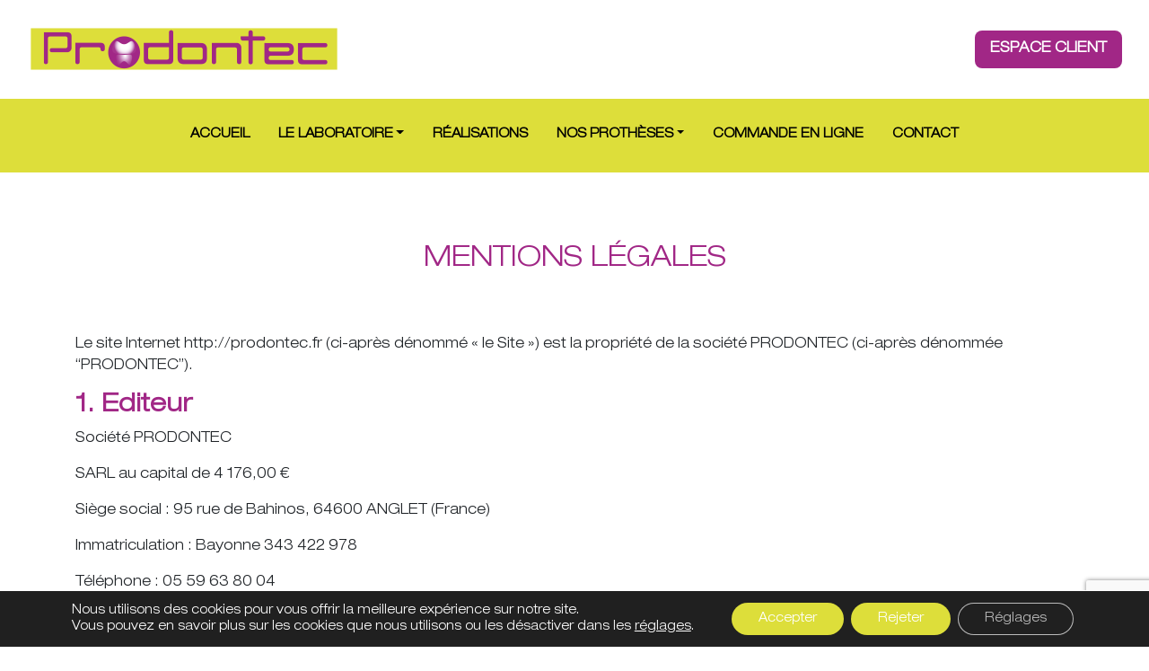

--- FILE ---
content_type: text/html; charset=UTF-8
request_url: https://prodontec.fr/mentions-legales/
body_size: 18543
content:
<!DOCTYPE html>

<html class="no-js" lang="fr-FR">

	<head>
		<meta charset="UTF-8">
		<meta name="viewport" content="width=device-width, initial-scale=1.0" >
		<link rel="profile" href="https://gmpg.org/xfn/11">
        <title></title>
<link data-rocket-prefetch href="https://www.gstatic.com" rel="dns-prefetch">
<link data-rocket-prefetch href="https://sibforms.com" rel="dns-prefetch">
<link data-rocket-prefetch href="https://maxcdn.bootstrapcdn.com" rel="dns-prefetch">
<link data-rocket-prefetch href="https://www.google.com" rel="dns-prefetch">
<link data-rocket-prefetch href="https://code.jquery.com" rel="dns-prefetch"><link rel="preload" data-rocket-preload as="image" href="https://prodontec.fr/wp-content/themes/prodentec-child/assets/img/logo_prodontec_newsite.jpg.webp" fetchpriority="high">
		<script>window.jQuery || document.write('<script src="https://prodontec.fr/wp-content/themes/prodentec-child/assets/js/vendor/jquery-1.8.2.min.js"><\/script>')</script>
        <!-- Begin Brevo Form -->
        <!-- START - We recommend to place the below code in head tag of your website html  -->
        <style>
            @font-face {
                font-display: block;
                font-family: Roboto;
                src: url(https://assets.brevo.com/font/Roboto/Latin/normal/normal/7529907e9eaf8ebb5220c5f9850e3811.woff2) format("woff2"), url(https://assets.brevo.com/font/Roboto/Latin/normal/normal/25c678feafdc175a70922a116c9be3e7.woff) format("woff")
            }

            @font-face {
                font-display: fallback;
                font-family: Roboto;
                font-weight: 600;
                src: url(https://assets.brevo.com/font/Roboto/Latin/medium/normal/6e9caeeafb1f3491be3e32744bc30440.woff2) format("woff2"), url(https://assets.brevo.com/font/Roboto/Latin/medium/normal/71501f0d8d5aa95960f6475d5487d4c2.woff) format("woff")
            }

            @font-face {
                font-display: fallback;
                font-family: Roboto;
                font-weight: 700;
                src: url(https://assets.brevo.com/font/Roboto/Latin/bold/normal/3ef7cf158f310cf752d5ad08cd0e7e60.woff2) format("woff2"), url(https://assets.brevo.com/font/Roboto/Latin/bold/normal/ece3a1d82f18b60bcce0211725c476aa.woff) format("woff")
            }

            #sib-container input:-ms-input-placeholder {
                text-align: left;
                font-family: 'HelveticaNeueLTStd-LtEx', sans-serif;
                color: #c0ccda;
            }

            #sib-container input::placeholder {
                text-align: left;
                font-family: 'HelveticaNeueLTStd-LtEx', sans-serif;
                color: #c0ccda;
            }

            #sib-container textarea::placeholder {
                text-align: left;
                font-family: 'HelveticaNeueLTStd-LtEx', sans-serif;
                color: #c0ccda;
            }

            #sib-container a {
                text-decoration: underline;
                color: #2BB2FC;
            }
        </style>
        <link rel="stylesheet" href="https://sibforms.com/forms/end-form/build/sib-styles.css">
        <!--  END - We recommend to place the above code in head tag of your website html -->
		<script>!function(e,c){e[c]=e[c]+(e[c]&&" ")+"quform-js"}(document.documentElement,"className");</script><meta name='robots' content='index, follow, max-image-preview:large, max-snippet:-1, max-video-preview:-1' />

	<!-- This site is optimized with the Yoast SEO plugin v26.8 - https://yoast.com/product/yoast-seo-wordpress/ -->
	<link rel="canonical" href="https://prodontec.fr/mentions-legales/" />
	<meta property="og:locale" content="fr_FR" />
	<meta property="og:type" content="article" />
	<meta property="og:title" content="Mentions légales - Prodontec, Laboratoire de prothèses dentaires situé à Anglet (64)" />
	<meta property="og:description" content="Le site Internet http://prodontec.fr (ci-après dénommé « le Site ») est la propriété de la société PRODONTEC (ci-après dénommée “PRODONTEC”). 1. Editeur Société PRODONTEC SARL au capital de 4 176,00 € Siège social : 95 rue de Bahinos, 64600 ANGLET (France) Immatriculation : Bayonne 343 422 978 Téléphone : 05 59 63 80 04 E-mail [&hellip;]" />
	<meta property="og:url" content="https://prodontec.fr/mentions-legales/" />
	<meta property="og:site_name" content="Prodontec, Laboratoire de prothèses dentaires situé à Anglet (64)" />
	<meta property="article:modified_time" content="2021-11-05T08:00:32+00:00" />
	<meta property="og:image" content="https://prodontec.fr/wp-content/uploads/2021/03/logo-prodontec.png" />
	<meta property="og:image:width" content="447" />
	<meta property="og:image:height" content="102" />
	<meta property="og:image:type" content="image/png" />
	<meta name="twitter:card" content="summary_large_image" />
	<meta name="twitter:label1" content="Durée de lecture estimée" />
	<meta name="twitter:data1" content="7 minutes" />
	<script type="application/ld+json" class="yoast-schema-graph">{"@context":"https://schema.org","@graph":[{"@type":"WebPage","@id":"https://prodontec.fr/mentions-legales/","url":"https://prodontec.fr/mentions-legales/","name":"Mentions légales - Prodontec, Laboratoire de prothèses dentaires situé à Anglet (64)","isPartOf":{"@id":"https://prodontec.fr/#website"},"datePublished":"2013-02-08T10:34:50+00:00","dateModified":"2021-11-05T08:00:32+00:00","breadcrumb":{"@id":"https://prodontec.fr/mentions-legales/#breadcrumb"},"inLanguage":"fr-FR","potentialAction":[{"@type":"ReadAction","target":["https://prodontec.fr/mentions-legales/"]}]},{"@type":"BreadcrumbList","@id":"https://prodontec.fr/mentions-legales/#breadcrumb","itemListElement":[{"@type":"ListItem","position":1,"name":"Accueil","item":"https://prodontec.fr/"},{"@type":"ListItem","position":2,"name":"Mentions légales"}]},{"@type":"WebSite","@id":"https://prodontec.fr/#website","url":"https://prodontec.fr/","name":"Prodontec, Laboratoire de prothèses dentaires situé à Anglet (64)","description":"","publisher":{"@id":"https://prodontec.fr/#organization"},"potentialAction":[{"@type":"SearchAction","target":{"@type":"EntryPoint","urlTemplate":"https://prodontec.fr/?s={search_term_string}"},"query-input":{"@type":"PropertyValueSpecification","valueRequired":true,"valueName":"search_term_string"}}],"inLanguage":"fr-FR"},{"@type":"Organization","@id":"https://prodontec.fr/#organization","name":"Prodontec","url":"https://prodontec.fr/","logo":{"@type":"ImageObject","inLanguage":"fr-FR","@id":"https://prodontec.fr/#/schema/logo/image/","url":"https://prodontec.fr/wp-content/uploads/2021/03/logo-prodondec-footer.jpg","contentUrl":"https://prodontec.fr/wp-content/uploads/2021/03/logo-prodondec-footer.jpg","width":239,"height":38,"caption":"Prodontec"},"image":{"@id":"https://prodontec.fr/#/schema/logo/image/"}}]}</script>
	<!-- / Yoast SEO plugin. -->


<link rel='dns-prefetch' href='//code.jquery.com' />
<link rel='dns-prefetch' href='//maxcdn.bootstrapcdn.com' />

<link rel="alternate" type="application/rss+xml" title="Prodontec, Laboratoire de prothèses dentaires situé à Anglet (64) &raquo; Mentions légales Flux des commentaires" href="https://prodontec.fr/mentions-legales/feed/" />
<link rel="alternate" title="oEmbed (JSON)" type="application/json+oembed" href="https://prodontec.fr/wp-json/oembed/1.0/embed?url=https%3A%2F%2Fprodontec.fr%2Fmentions-legales%2F" />
<link rel="alternate" title="oEmbed (XML)" type="text/xml+oembed" href="https://prodontec.fr/wp-json/oembed/1.0/embed?url=https%3A%2F%2Fprodontec.fr%2Fmentions-legales%2F&#038;format=xml" />
<style id='wp-img-auto-sizes-contain-inline-css' type='text/css'>
img:is([sizes=auto i],[sizes^="auto," i]){contain-intrinsic-size:3000px 1500px}
/*# sourceURL=wp-img-auto-sizes-contain-inline-css */
</style>
<style id='wp-emoji-styles-inline-css' type='text/css'>

	img.wp-smiley, img.emoji {
		display: inline !important;
		border: none !important;
		box-shadow: none !important;
		height: 1em !important;
		width: 1em !important;
		margin: 0 0.07em !important;
		vertical-align: -0.1em !important;
		background: none !important;
		padding: 0 !important;
	}
/*# sourceURL=wp-emoji-styles-inline-css */
</style>
<style id='wp-block-library-inline-css' type='text/css'>
:root{--wp-block-synced-color:#7a00df;--wp-block-synced-color--rgb:122,0,223;--wp-bound-block-color:var(--wp-block-synced-color);--wp-editor-canvas-background:#ddd;--wp-admin-theme-color:#007cba;--wp-admin-theme-color--rgb:0,124,186;--wp-admin-theme-color-darker-10:#006ba1;--wp-admin-theme-color-darker-10--rgb:0,107,160.5;--wp-admin-theme-color-darker-20:#005a87;--wp-admin-theme-color-darker-20--rgb:0,90,135;--wp-admin-border-width-focus:2px}@media (min-resolution:192dpi){:root{--wp-admin-border-width-focus:1.5px}}.wp-element-button{cursor:pointer}:root .has-very-light-gray-background-color{background-color:#eee}:root .has-very-dark-gray-background-color{background-color:#313131}:root .has-very-light-gray-color{color:#eee}:root .has-very-dark-gray-color{color:#313131}:root .has-vivid-green-cyan-to-vivid-cyan-blue-gradient-background{background:linear-gradient(135deg,#00d084,#0693e3)}:root .has-purple-crush-gradient-background{background:linear-gradient(135deg,#34e2e4,#4721fb 50%,#ab1dfe)}:root .has-hazy-dawn-gradient-background{background:linear-gradient(135deg,#faaca8,#dad0ec)}:root .has-subdued-olive-gradient-background{background:linear-gradient(135deg,#fafae1,#67a671)}:root .has-atomic-cream-gradient-background{background:linear-gradient(135deg,#fdd79a,#004a59)}:root .has-nightshade-gradient-background{background:linear-gradient(135deg,#330968,#31cdcf)}:root .has-midnight-gradient-background{background:linear-gradient(135deg,#020381,#2874fc)}:root{--wp--preset--font-size--normal:16px;--wp--preset--font-size--huge:42px}.has-regular-font-size{font-size:1em}.has-larger-font-size{font-size:2.625em}.has-normal-font-size{font-size:var(--wp--preset--font-size--normal)}.has-huge-font-size{font-size:var(--wp--preset--font-size--huge)}.has-text-align-center{text-align:center}.has-text-align-left{text-align:left}.has-text-align-right{text-align:right}.has-fit-text{white-space:nowrap!important}#end-resizable-editor-section{display:none}.aligncenter{clear:both}.items-justified-left{justify-content:flex-start}.items-justified-center{justify-content:center}.items-justified-right{justify-content:flex-end}.items-justified-space-between{justify-content:space-between}.screen-reader-text{border:0;clip-path:inset(50%);height:1px;margin:-1px;overflow:hidden;padding:0;position:absolute;width:1px;word-wrap:normal!important}.screen-reader-text:focus{background-color:#ddd;clip-path:none;color:#444;display:block;font-size:1em;height:auto;left:5px;line-height:normal;padding:15px 23px 14px;text-decoration:none;top:5px;width:auto;z-index:100000}html :where(.has-border-color){border-style:solid}html :where([style*=border-top-color]){border-top-style:solid}html :where([style*=border-right-color]){border-right-style:solid}html :where([style*=border-bottom-color]){border-bottom-style:solid}html :where([style*=border-left-color]){border-left-style:solid}html :where([style*=border-width]){border-style:solid}html :where([style*=border-top-width]){border-top-style:solid}html :where([style*=border-right-width]){border-right-style:solid}html :where([style*=border-bottom-width]){border-bottom-style:solid}html :where([style*=border-left-width]){border-left-style:solid}html :where(img[class*=wp-image-]){height:auto;max-width:100%}:where(figure){margin:0 0 1em}html :where(.is-position-sticky){--wp-admin--admin-bar--position-offset:var(--wp-admin--admin-bar--height,0px)}@media screen and (max-width:600px){html :where(.is-position-sticky){--wp-admin--admin-bar--position-offset:0px}}

/*# sourceURL=wp-block-library-inline-css */
</style><style id='global-styles-inline-css' type='text/css'>
:root{--wp--preset--aspect-ratio--square: 1;--wp--preset--aspect-ratio--4-3: 4/3;--wp--preset--aspect-ratio--3-4: 3/4;--wp--preset--aspect-ratio--3-2: 3/2;--wp--preset--aspect-ratio--2-3: 2/3;--wp--preset--aspect-ratio--16-9: 16/9;--wp--preset--aspect-ratio--9-16: 9/16;--wp--preset--color--black: #000000;--wp--preset--color--cyan-bluish-gray: #abb8c3;--wp--preset--color--white: #ffffff;--wp--preset--color--pale-pink: #f78da7;--wp--preset--color--vivid-red: #cf2e2e;--wp--preset--color--luminous-vivid-orange: #ff6900;--wp--preset--color--luminous-vivid-amber: #fcb900;--wp--preset--color--light-green-cyan: #7bdcb5;--wp--preset--color--vivid-green-cyan: #00d084;--wp--preset--color--pale-cyan-blue: #8ed1fc;--wp--preset--color--vivid-cyan-blue: #0693e3;--wp--preset--color--vivid-purple: #9b51e0;--wp--preset--gradient--vivid-cyan-blue-to-vivid-purple: linear-gradient(135deg,rgb(6,147,227) 0%,rgb(155,81,224) 100%);--wp--preset--gradient--light-green-cyan-to-vivid-green-cyan: linear-gradient(135deg,rgb(122,220,180) 0%,rgb(0,208,130) 100%);--wp--preset--gradient--luminous-vivid-amber-to-luminous-vivid-orange: linear-gradient(135deg,rgb(252,185,0) 0%,rgb(255,105,0) 100%);--wp--preset--gradient--luminous-vivid-orange-to-vivid-red: linear-gradient(135deg,rgb(255,105,0) 0%,rgb(207,46,46) 100%);--wp--preset--gradient--very-light-gray-to-cyan-bluish-gray: linear-gradient(135deg,rgb(238,238,238) 0%,rgb(169,184,195) 100%);--wp--preset--gradient--cool-to-warm-spectrum: linear-gradient(135deg,rgb(74,234,220) 0%,rgb(151,120,209) 20%,rgb(207,42,186) 40%,rgb(238,44,130) 60%,rgb(251,105,98) 80%,rgb(254,248,76) 100%);--wp--preset--gradient--blush-light-purple: linear-gradient(135deg,rgb(255,206,236) 0%,rgb(152,150,240) 100%);--wp--preset--gradient--blush-bordeaux: linear-gradient(135deg,rgb(254,205,165) 0%,rgb(254,45,45) 50%,rgb(107,0,62) 100%);--wp--preset--gradient--luminous-dusk: linear-gradient(135deg,rgb(255,203,112) 0%,rgb(199,81,192) 50%,rgb(65,88,208) 100%);--wp--preset--gradient--pale-ocean: linear-gradient(135deg,rgb(255,245,203) 0%,rgb(182,227,212) 50%,rgb(51,167,181) 100%);--wp--preset--gradient--electric-grass: linear-gradient(135deg,rgb(202,248,128) 0%,rgb(113,206,126) 100%);--wp--preset--gradient--midnight: linear-gradient(135deg,rgb(2,3,129) 0%,rgb(40,116,252) 100%);--wp--preset--font-size--small: 13px;--wp--preset--font-size--medium: 20px;--wp--preset--font-size--large: 36px;--wp--preset--font-size--x-large: 42px;--wp--preset--spacing--20: 0.44rem;--wp--preset--spacing--30: 0.67rem;--wp--preset--spacing--40: 1rem;--wp--preset--spacing--50: 1.5rem;--wp--preset--spacing--60: 2.25rem;--wp--preset--spacing--70: 3.38rem;--wp--preset--spacing--80: 5.06rem;--wp--preset--shadow--natural: 6px 6px 9px rgba(0, 0, 0, 0.2);--wp--preset--shadow--deep: 12px 12px 50px rgba(0, 0, 0, 0.4);--wp--preset--shadow--sharp: 6px 6px 0px rgba(0, 0, 0, 0.2);--wp--preset--shadow--outlined: 6px 6px 0px -3px rgb(255, 255, 255), 6px 6px rgb(0, 0, 0);--wp--preset--shadow--crisp: 6px 6px 0px rgb(0, 0, 0);}:where(.is-layout-flex){gap: 0.5em;}:where(.is-layout-grid){gap: 0.5em;}body .is-layout-flex{display: flex;}.is-layout-flex{flex-wrap: wrap;align-items: center;}.is-layout-flex > :is(*, div){margin: 0;}body .is-layout-grid{display: grid;}.is-layout-grid > :is(*, div){margin: 0;}:where(.wp-block-columns.is-layout-flex){gap: 2em;}:where(.wp-block-columns.is-layout-grid){gap: 2em;}:where(.wp-block-post-template.is-layout-flex){gap: 1.25em;}:where(.wp-block-post-template.is-layout-grid){gap: 1.25em;}.has-black-color{color: var(--wp--preset--color--black) !important;}.has-cyan-bluish-gray-color{color: var(--wp--preset--color--cyan-bluish-gray) !important;}.has-white-color{color: var(--wp--preset--color--white) !important;}.has-pale-pink-color{color: var(--wp--preset--color--pale-pink) !important;}.has-vivid-red-color{color: var(--wp--preset--color--vivid-red) !important;}.has-luminous-vivid-orange-color{color: var(--wp--preset--color--luminous-vivid-orange) !important;}.has-luminous-vivid-amber-color{color: var(--wp--preset--color--luminous-vivid-amber) !important;}.has-light-green-cyan-color{color: var(--wp--preset--color--light-green-cyan) !important;}.has-vivid-green-cyan-color{color: var(--wp--preset--color--vivid-green-cyan) !important;}.has-pale-cyan-blue-color{color: var(--wp--preset--color--pale-cyan-blue) !important;}.has-vivid-cyan-blue-color{color: var(--wp--preset--color--vivid-cyan-blue) !important;}.has-vivid-purple-color{color: var(--wp--preset--color--vivid-purple) !important;}.has-black-background-color{background-color: var(--wp--preset--color--black) !important;}.has-cyan-bluish-gray-background-color{background-color: var(--wp--preset--color--cyan-bluish-gray) !important;}.has-white-background-color{background-color: var(--wp--preset--color--white) !important;}.has-pale-pink-background-color{background-color: var(--wp--preset--color--pale-pink) !important;}.has-vivid-red-background-color{background-color: var(--wp--preset--color--vivid-red) !important;}.has-luminous-vivid-orange-background-color{background-color: var(--wp--preset--color--luminous-vivid-orange) !important;}.has-luminous-vivid-amber-background-color{background-color: var(--wp--preset--color--luminous-vivid-amber) !important;}.has-light-green-cyan-background-color{background-color: var(--wp--preset--color--light-green-cyan) !important;}.has-vivid-green-cyan-background-color{background-color: var(--wp--preset--color--vivid-green-cyan) !important;}.has-pale-cyan-blue-background-color{background-color: var(--wp--preset--color--pale-cyan-blue) !important;}.has-vivid-cyan-blue-background-color{background-color: var(--wp--preset--color--vivid-cyan-blue) !important;}.has-vivid-purple-background-color{background-color: var(--wp--preset--color--vivid-purple) !important;}.has-black-border-color{border-color: var(--wp--preset--color--black) !important;}.has-cyan-bluish-gray-border-color{border-color: var(--wp--preset--color--cyan-bluish-gray) !important;}.has-white-border-color{border-color: var(--wp--preset--color--white) !important;}.has-pale-pink-border-color{border-color: var(--wp--preset--color--pale-pink) !important;}.has-vivid-red-border-color{border-color: var(--wp--preset--color--vivid-red) !important;}.has-luminous-vivid-orange-border-color{border-color: var(--wp--preset--color--luminous-vivid-orange) !important;}.has-luminous-vivid-amber-border-color{border-color: var(--wp--preset--color--luminous-vivid-amber) !important;}.has-light-green-cyan-border-color{border-color: var(--wp--preset--color--light-green-cyan) !important;}.has-vivid-green-cyan-border-color{border-color: var(--wp--preset--color--vivid-green-cyan) !important;}.has-pale-cyan-blue-border-color{border-color: var(--wp--preset--color--pale-cyan-blue) !important;}.has-vivid-cyan-blue-border-color{border-color: var(--wp--preset--color--vivid-cyan-blue) !important;}.has-vivid-purple-border-color{border-color: var(--wp--preset--color--vivid-purple) !important;}.has-vivid-cyan-blue-to-vivid-purple-gradient-background{background: var(--wp--preset--gradient--vivid-cyan-blue-to-vivid-purple) !important;}.has-light-green-cyan-to-vivid-green-cyan-gradient-background{background: var(--wp--preset--gradient--light-green-cyan-to-vivid-green-cyan) !important;}.has-luminous-vivid-amber-to-luminous-vivid-orange-gradient-background{background: var(--wp--preset--gradient--luminous-vivid-amber-to-luminous-vivid-orange) !important;}.has-luminous-vivid-orange-to-vivid-red-gradient-background{background: var(--wp--preset--gradient--luminous-vivid-orange-to-vivid-red) !important;}.has-very-light-gray-to-cyan-bluish-gray-gradient-background{background: var(--wp--preset--gradient--very-light-gray-to-cyan-bluish-gray) !important;}.has-cool-to-warm-spectrum-gradient-background{background: var(--wp--preset--gradient--cool-to-warm-spectrum) !important;}.has-blush-light-purple-gradient-background{background: var(--wp--preset--gradient--blush-light-purple) !important;}.has-blush-bordeaux-gradient-background{background: var(--wp--preset--gradient--blush-bordeaux) !important;}.has-luminous-dusk-gradient-background{background: var(--wp--preset--gradient--luminous-dusk) !important;}.has-pale-ocean-gradient-background{background: var(--wp--preset--gradient--pale-ocean) !important;}.has-electric-grass-gradient-background{background: var(--wp--preset--gradient--electric-grass) !important;}.has-midnight-gradient-background{background: var(--wp--preset--gradient--midnight) !important;}.has-small-font-size{font-size: var(--wp--preset--font-size--small) !important;}.has-medium-font-size{font-size: var(--wp--preset--font-size--medium) !important;}.has-large-font-size{font-size: var(--wp--preset--font-size--large) !important;}.has-x-large-font-size{font-size: var(--wp--preset--font-size--x-large) !important;}
/*# sourceURL=global-styles-inline-css */
</style>

<style id='classic-theme-styles-inline-css' type='text/css'>
/*! This file is auto-generated */
.wp-block-button__link{color:#fff;background-color:#32373c;border-radius:9999px;box-shadow:none;text-decoration:none;padding:calc(.667em + 2px) calc(1.333em + 2px);font-size:1.125em}.wp-block-file__button{background:#32373c;color:#fff;text-decoration:none}
/*# sourceURL=/wp-includes/css/classic-themes.min.css */
</style>
<link rel='stylesheet' id='style_cookie_front-css' href='https://prodontec.fr/wp-content/plugins/refus-cookie-master/css/style_front.css?ver=7f416b9f6a795728a343544e8c70a1e2' type='text/css' media='all' />
<link rel='stylesheet' id='quform-css' href='https://prodontec.fr/wp-content/plugins/quform/cache/quform.css?ver=1768483178' type='text/css' media='all' />
<link rel='stylesheet' id='parent-style-css' href='https://prodontec.fr/wp-content/themes/prodentec-child/style.css?ver=7f416b9f6a795728a343544e8c70a1e2' type='text/css' media='all' />
<link rel='stylesheet' id='Bootstrap-css' href='https://maxcdn.bootstrapcdn.com/bootstrap/4.0.0/css/bootstrap.min.css?ver=7f416b9f6a795728a343544e8c70a1e2' type='text/css' media='all' />
<link rel='stylesheet' id='m2c-labels-css' href='https://prodontec.fr/wp-content/themes/prodentec-child/assets/css/m2c-labels.css?ver=1.0' type='text/css' media='all' />
<link rel='stylesheet' id='tablepress-default-css' href='https://prodontec.fr/wp-content/plugins/tablepress/css/build/default.css?ver=3.2.6' type='text/css' media='all' />
<link rel='stylesheet' id='lightslidercss-css' href='https://prodontec.fr/wp-content/themes/prodentec-child/assets/css/lightslider.css?ver=1.0.0' type='text/css' media='all' />
<link rel='stylesheet' id='magnific-popupcss-css' href='https://prodontec.fr/wp-content/themes/prodentec-child/assets/css/lightGallery.css?ver=1.0.0' type='text/css' media='all' />
<link rel='stylesheet' id='moove_gdpr_frontend-css' href='https://prodontec.fr/wp-content/plugins/gdpr-cookie-compliance/dist/styles/gdpr-main-nf.css?ver=5.0.9' type='text/css' media='all' />
<style id='moove_gdpr_frontend-inline-css' type='text/css'>
				#moove_gdpr_cookie_modal .moove-gdpr-modal-content .moove-gdpr-tab-main h3.tab-title, 
				#moove_gdpr_cookie_modal .moove-gdpr-modal-content .moove-gdpr-tab-main span.tab-title,
				#moove_gdpr_cookie_modal .moove-gdpr-modal-content .moove-gdpr-modal-left-content #moove-gdpr-menu li a, 
				#moove_gdpr_cookie_modal .moove-gdpr-modal-content .moove-gdpr-modal-left-content #moove-gdpr-menu li button,
				#moove_gdpr_cookie_modal .moove-gdpr-modal-content .moove-gdpr-modal-left-content .moove-gdpr-branding-cnt a,
				#moove_gdpr_cookie_modal .moove-gdpr-modal-content .moove-gdpr-modal-footer-content .moove-gdpr-button-holder a.mgbutton, 
				#moove_gdpr_cookie_modal .moove-gdpr-modal-content .moove-gdpr-modal-footer-content .moove-gdpr-button-holder button.mgbutton,
				#moove_gdpr_cookie_modal .cookie-switch .cookie-slider:after, 
				#moove_gdpr_cookie_modal .cookie-switch .slider:after, 
				#moove_gdpr_cookie_modal .switch .cookie-slider:after, 
				#moove_gdpr_cookie_modal .switch .slider:after,
				#moove_gdpr_cookie_info_bar .moove-gdpr-info-bar-container .moove-gdpr-info-bar-content p, 
				#moove_gdpr_cookie_info_bar .moove-gdpr-info-bar-container .moove-gdpr-info-bar-content p a,
				#moove_gdpr_cookie_info_bar .moove-gdpr-info-bar-container .moove-gdpr-info-bar-content a.mgbutton, 
				#moove_gdpr_cookie_info_bar .moove-gdpr-info-bar-container .moove-gdpr-info-bar-content button.mgbutton,
				#moove_gdpr_cookie_modal .moove-gdpr-modal-content .moove-gdpr-tab-main .moove-gdpr-tab-main-content h1, 
				#moove_gdpr_cookie_modal .moove-gdpr-modal-content .moove-gdpr-tab-main .moove-gdpr-tab-main-content h2, 
				#moove_gdpr_cookie_modal .moove-gdpr-modal-content .moove-gdpr-tab-main .moove-gdpr-tab-main-content h3, 
				#moove_gdpr_cookie_modal .moove-gdpr-modal-content .moove-gdpr-tab-main .moove-gdpr-tab-main-content h4, 
				#moove_gdpr_cookie_modal .moove-gdpr-modal-content .moove-gdpr-tab-main .moove-gdpr-tab-main-content h5, 
				#moove_gdpr_cookie_modal .moove-gdpr-modal-content .moove-gdpr-tab-main .moove-gdpr-tab-main-content h6,
				#moove_gdpr_cookie_modal .moove-gdpr-modal-content.moove_gdpr_modal_theme_v2 .moove-gdpr-modal-title .tab-title,
				#moove_gdpr_cookie_modal .moove-gdpr-modal-content.moove_gdpr_modal_theme_v2 .moove-gdpr-tab-main h3.tab-title, 
				#moove_gdpr_cookie_modal .moove-gdpr-modal-content.moove_gdpr_modal_theme_v2 .moove-gdpr-tab-main span.tab-title,
				#moove_gdpr_cookie_modal .moove-gdpr-modal-content.moove_gdpr_modal_theme_v2 .moove-gdpr-branding-cnt a {
					font-weight: inherit				}
			#moove_gdpr_cookie_modal,#moove_gdpr_cookie_info_bar,.gdpr_cookie_settings_shortcode_content{font-family:inherit}#moove_gdpr_save_popup_settings_button{background-color:#373737;color:#fff}#moove_gdpr_save_popup_settings_button:hover{background-color:#000}#moove_gdpr_cookie_info_bar .moove-gdpr-info-bar-container .moove-gdpr-info-bar-content a.mgbutton,#moove_gdpr_cookie_info_bar .moove-gdpr-info-bar-container .moove-gdpr-info-bar-content button.mgbutton{background-color:#ddde3a}#moove_gdpr_cookie_modal .moove-gdpr-modal-content .moove-gdpr-modal-footer-content .moove-gdpr-button-holder a.mgbutton,#moove_gdpr_cookie_modal .moove-gdpr-modal-content .moove-gdpr-modal-footer-content .moove-gdpr-button-holder button.mgbutton,.gdpr_cookie_settings_shortcode_content .gdpr-shr-button.button-green{background-color:#ddde3a;border-color:#ddde3a}#moove_gdpr_cookie_modal .moove-gdpr-modal-content .moove-gdpr-modal-footer-content .moove-gdpr-button-holder a.mgbutton:hover,#moove_gdpr_cookie_modal .moove-gdpr-modal-content .moove-gdpr-modal-footer-content .moove-gdpr-button-holder button.mgbutton:hover,.gdpr_cookie_settings_shortcode_content .gdpr-shr-button.button-green:hover{background-color:#fff;color:#ddde3a}#moove_gdpr_cookie_modal .moove-gdpr-modal-content .moove-gdpr-modal-close i,#moove_gdpr_cookie_modal .moove-gdpr-modal-content .moove-gdpr-modal-close span.gdpr-icon{background-color:#ddde3a;border:1px solid #ddde3a}#moove_gdpr_cookie_info_bar span.moove-gdpr-infobar-allow-all.focus-g,#moove_gdpr_cookie_info_bar span.moove-gdpr-infobar-allow-all:focus,#moove_gdpr_cookie_info_bar button.moove-gdpr-infobar-allow-all.focus-g,#moove_gdpr_cookie_info_bar button.moove-gdpr-infobar-allow-all:focus,#moove_gdpr_cookie_info_bar span.moove-gdpr-infobar-reject-btn.focus-g,#moove_gdpr_cookie_info_bar span.moove-gdpr-infobar-reject-btn:focus,#moove_gdpr_cookie_info_bar button.moove-gdpr-infobar-reject-btn.focus-g,#moove_gdpr_cookie_info_bar button.moove-gdpr-infobar-reject-btn:focus,#moove_gdpr_cookie_info_bar span.change-settings-button.focus-g,#moove_gdpr_cookie_info_bar span.change-settings-button:focus,#moove_gdpr_cookie_info_bar button.change-settings-button.focus-g,#moove_gdpr_cookie_info_bar button.change-settings-button:focus{-webkit-box-shadow:0 0 1px 3px #ddde3a;-moz-box-shadow:0 0 1px 3px #ddde3a;box-shadow:0 0 1px 3px #ddde3a}#moove_gdpr_cookie_modal .moove-gdpr-modal-content .moove-gdpr-modal-close i:hover,#moove_gdpr_cookie_modal .moove-gdpr-modal-content .moove-gdpr-modal-close span.gdpr-icon:hover,#moove_gdpr_cookie_info_bar span[data-href]>u.change-settings-button{color:#ddde3a}#moove_gdpr_cookie_modal .moove-gdpr-modal-content .moove-gdpr-modal-left-content #moove-gdpr-menu li.menu-item-selected a span.gdpr-icon,#moove_gdpr_cookie_modal .moove-gdpr-modal-content .moove-gdpr-modal-left-content #moove-gdpr-menu li.menu-item-selected button span.gdpr-icon{color:inherit}#moove_gdpr_cookie_modal .moove-gdpr-modal-content .moove-gdpr-modal-left-content #moove-gdpr-menu li a span.gdpr-icon,#moove_gdpr_cookie_modal .moove-gdpr-modal-content .moove-gdpr-modal-left-content #moove-gdpr-menu li button span.gdpr-icon{color:inherit}#moove_gdpr_cookie_modal .gdpr-acc-link{line-height:0;font-size:0;color:transparent;position:absolute}#moove_gdpr_cookie_modal .moove-gdpr-modal-content .moove-gdpr-modal-close:hover i,#moove_gdpr_cookie_modal .moove-gdpr-modal-content .moove-gdpr-modal-left-content #moove-gdpr-menu li a,#moove_gdpr_cookie_modal .moove-gdpr-modal-content .moove-gdpr-modal-left-content #moove-gdpr-menu li button,#moove_gdpr_cookie_modal .moove-gdpr-modal-content .moove-gdpr-modal-left-content #moove-gdpr-menu li button i,#moove_gdpr_cookie_modal .moove-gdpr-modal-content .moove-gdpr-modal-left-content #moove-gdpr-menu li a i,#moove_gdpr_cookie_modal .moove-gdpr-modal-content .moove-gdpr-tab-main .moove-gdpr-tab-main-content a:hover,#moove_gdpr_cookie_info_bar.moove-gdpr-dark-scheme .moove-gdpr-info-bar-container .moove-gdpr-info-bar-content a.mgbutton:hover,#moove_gdpr_cookie_info_bar.moove-gdpr-dark-scheme .moove-gdpr-info-bar-container .moove-gdpr-info-bar-content button.mgbutton:hover,#moove_gdpr_cookie_info_bar.moove-gdpr-dark-scheme .moove-gdpr-info-bar-container .moove-gdpr-info-bar-content a:hover,#moove_gdpr_cookie_info_bar.moove-gdpr-dark-scheme .moove-gdpr-info-bar-container .moove-gdpr-info-bar-content button:hover,#moove_gdpr_cookie_info_bar.moove-gdpr-dark-scheme .moove-gdpr-info-bar-container .moove-gdpr-info-bar-content span.change-settings-button:hover,#moove_gdpr_cookie_info_bar.moove-gdpr-dark-scheme .moove-gdpr-info-bar-container .moove-gdpr-info-bar-content button.change-settings-button:hover,#moove_gdpr_cookie_info_bar.moove-gdpr-dark-scheme .moove-gdpr-info-bar-container .moove-gdpr-info-bar-content u.change-settings-button:hover,#moove_gdpr_cookie_info_bar span[data-href]>u.change-settings-button,#moove_gdpr_cookie_info_bar.moove-gdpr-dark-scheme .moove-gdpr-info-bar-container .moove-gdpr-info-bar-content a.mgbutton.focus-g,#moove_gdpr_cookie_info_bar.moove-gdpr-dark-scheme .moove-gdpr-info-bar-container .moove-gdpr-info-bar-content button.mgbutton.focus-g,#moove_gdpr_cookie_info_bar.moove-gdpr-dark-scheme .moove-gdpr-info-bar-container .moove-gdpr-info-bar-content a.focus-g,#moove_gdpr_cookie_info_bar.moove-gdpr-dark-scheme .moove-gdpr-info-bar-container .moove-gdpr-info-bar-content button.focus-g,#moove_gdpr_cookie_info_bar.moove-gdpr-dark-scheme .moove-gdpr-info-bar-container .moove-gdpr-info-bar-content a.mgbutton:focus,#moove_gdpr_cookie_info_bar.moove-gdpr-dark-scheme .moove-gdpr-info-bar-container .moove-gdpr-info-bar-content button.mgbutton:focus,#moove_gdpr_cookie_info_bar.moove-gdpr-dark-scheme .moove-gdpr-info-bar-container .moove-gdpr-info-bar-content a:focus,#moove_gdpr_cookie_info_bar.moove-gdpr-dark-scheme .moove-gdpr-info-bar-container .moove-gdpr-info-bar-content button:focus,#moove_gdpr_cookie_info_bar.moove-gdpr-dark-scheme .moove-gdpr-info-bar-container .moove-gdpr-info-bar-content span.change-settings-button.focus-g,span.change-settings-button:focus,button.change-settings-button.focus-g,button.change-settings-button:focus,#moove_gdpr_cookie_info_bar.moove-gdpr-dark-scheme .moove-gdpr-info-bar-container .moove-gdpr-info-bar-content u.change-settings-button.focus-g,#moove_gdpr_cookie_info_bar.moove-gdpr-dark-scheme .moove-gdpr-info-bar-container .moove-gdpr-info-bar-content u.change-settings-button:focus{color:#ddde3a}#moove_gdpr_cookie_modal .moove-gdpr-branding.focus-g span,#moove_gdpr_cookie_modal .moove-gdpr-modal-content .moove-gdpr-tab-main a.focus-g,#moove_gdpr_cookie_modal .moove-gdpr-modal-content .moove-gdpr-tab-main .gdpr-cd-details-toggle.focus-g{color:#ddde3a}#moove_gdpr_cookie_modal.gdpr_lightbox-hide{display:none}
/*# sourceURL=moove_gdpr_frontend-inline-css */
</style>
<script type="text/javascript" src="https://prodontec.fr/wp-includes/js/jquery/jquery.min.js?ver=3.7.1" id="jquery-core-js"></script>
<script type="text/javascript" src="https://prodontec.fr/wp-includes/js/jquery/jquery-migrate.min.js?ver=3.4.1" id="jquery-migrate-js"></script>
<link rel="https://api.w.org/" href="https://prodontec.fr/wp-json/" /><link rel="alternate" title="JSON" type="application/json" href="https://prodontec.fr/wp-json/wp/v2/pages/108" /><link rel="EditURI" type="application/rsd+xml" title="RSD" href="https://prodontec.fr/xmlrpc.php?rsd" />

<link rel='shortlink' href='https://prodontec.fr/?p=108' />
<link rel="icon" href="https://prodontec.fr/wp-content/uploads/2022/02/cropped-cropped-prodontec-logo-tab-32x32.png.webp" sizes="32x32" />
<link rel="icon" href="https://prodontec.fr/wp-content/uploads/2022/02/cropped-cropped-prodontec-logo-tab-192x192.png.webp" sizes="192x192" />
<link rel="apple-touch-icon" href="https://prodontec.fr/wp-content/uploads/2022/02/cropped-cropped-prodontec-logo-tab-180x180.png.webp" />
<meta name="msapplication-TileImage" content="https://prodontec.fr/wp-content/uploads/2022/02/cropped-cropped-prodontec-logo-tab-270x270.png" />
	<meta name="generator" content="WP Rocket 3.20.3" data-wpr-features="wpr_preconnect_external_domains wpr_oci wpr_cache_webp wpr_desktop" /></head>

    <header class="site-header">

    	<nav id="petitenav" class="navbar navbar-expand-lg">
    		<div class="container">
        		<a class="navbar-brand" href="https://prodontec.fr">
            		            		<img fetchpriority="high" src="https://prodontec.fr/wp-content/themes/prodentec-child/assets/img/logo_prodontec_newsite.jpg.webp" alt="logo prodontec" />
        		</a>
    		</div>
			<div class="container collapse navbar-collapse justify-content-end">
				<ul class="navbar-nav">
				<li class="nav-item"><a class="nav-link" href="https://prodontec.fr/mes-commandes/">Espace Client</a></li>				</ul>
  			</div>
		</nav>




					
	        <div class="container-fluid nopadding">
            <nav class="navbar navbar-expand-lg navbar-light bg-light">
                <div class="container">
                    <button class="navbar-toggler" type="button" data-toggle="collapse" data-target="#navbarSupportedContent" aria-controls="navbarSupportedContent" aria-expanded="false" aria-label="Toggle navigation">
                        <span class="navbar-toggler-icon"></span>
                    </button>

                    <div class="collapse navbar-collapse" id="navbarSupportedContent">
                        <ul class="navbar-nav mx-auto">
                            <li class="nav-item active"><a class="nav-link" href="https://prodontec.fr">Accueil <span class="sr-only">(current)</span></a></li>
                            <li class="nav-item dropdown"><a class="nav-link dropdown-toggle" href="#" id="navbarDropdownMenuLink" data-toggle="dropdown" aria-haspopup="true" aria-expanded="false">Le Laboratoire</a>
                                <div class="dropdown-menu" aria-labelledby="navbarDropdownMenuLink">
                                    <a class="dropdown-item" href="/le-laboratoire/parc-machine/">Notre Parc CFAO</a>
                                    <a class="dropdown-item" href="/le-laboratoire/equipe/">Notre Équipe</a>
                                    <!--<a class="dropdown-item" href="/le-laboratoire/certification/">Certification</a>-->
                                    <a class="dropdown-item" href="/le-laboratoire/qualite/">Charte Qualité</a>
                                    <a class="dropdown-item" href="/laboratoire-de-qualite/">Laboratoire de qualité</a>
                                </div>
                            </li>
                            <li class="nav-item"><a class="nav-link" href="/galerie-prodontec/">Réalisations</a></li>
                            <li class="nav-item dropdown"><a class="nav-link dropdown-toggle" href="#" id="navbarDropdownMenuLink" data-toggle="dropdown" aria-haspopup="true" aria-expanded="false">Nos Prothèses</a>
                                <div class="dropdown-menu" aria-labelledby="navbarDropdownMenuLink">
                                    <!-- <a class="dropdown-item" href="/nos-protheses/gamme-protheses/">Gamme Prothèse</a> -->
									<a class="dropdown-item" href="/nos-protheses/numerys-gf/">NUMERYS GF</a>
                                    <a class="dropdown-item" href="/nos-protheses/cocr/">CoCr</a>
                                    <a class="dropdown-item" href="/nos-protheses/zircone-cercon-ht/">Zircone Cercon HT</a>
                                    <a class="dropdown-item" href="/nos-protheses/pre-milled-s3del/">Pre Milled S3DEL</a>
                                    <a class="dropdown-item" href="/nos-protheses/zirconia-noritake/">Zirconia Noritake</a>
                                    <a class="dropdown-item" href="/nos-protheses/kera-ti5/">Kera Ti5</a>
								
                                </div>
                            </li>
                            <!--<li class="nav-item"><a class="nav-link" href="/realisations/">Réalisations</a></li>-->
                            <li class="nav-item"><a class="nav-link" href="/commande-en-ligne/">Commande en ligne</a></li>
                            <li class="nav-item"><a class="nav-link" href="/contact/">Contact</a></li>
                        </ul>
                    </div>
                </div>
            </nav>
        </div>
    </header>

    <div class="container mentions-legales">
                                    <h2 class="titre d-block mx-auto text-uppercase">Mentions légales</h2>
                <p><span style="font-weight: 400;">Le site Internet </span><span style="font-weight: 400;">http://prodontec.fr</span><span style="font-weight: 400;"> (ci-après dénommé « le Site ») est la propriété de la société </span><span style="font-weight: 400;">PRODONTEC</span><span style="font-weight: 400;"> (ci-après dénommée “</span><span style="font-weight: 400;">PRODONTEC</span><span style="font-weight: 400;">”).</span></p>
<h3><b>1. Editeur</b></h3>
<p><span style="font-weight: 400;">Société </span><span style="font-weight: 400;">PRODONTEC</span></p>
<p><span style="font-weight: 400;">SARL</span><span style="font-weight: 400;"> au capital de </span><span style="font-weight: 400;">4 176,00 €</span></p>
<p><span style="font-weight: 400;">Siège social : </span><span style="font-weight: 400;">95 rue de Bahinos, 64600 ANGLET (France)</span></p>
<p><span style="font-weight: 400;">Immatriculation : </span><span style="font-weight: 400;">Bayonne 343 422 978</span></p>
<p><span style="font-weight: 400;">Téléphone : </span><span style="font-weight: 400;">05 59 63 80 04</span></p>
<p><span style="font-weight: 400;">E-mail : </span><span style="font-weight: 400;">contact@prodontec.fr</span></p>
<p><span style="font-weight: 400;">N° TVA Intracommunautaire : </span><span style="font-weight: 400;">FR33343422978</span></p>
<h3><b>2. Directeur de la publication</b></h3>
<p><span style="font-weight: 400;">Société </span><span style="font-weight: 400;">PRODONTEC</span><span style="font-weight: 400;"> représentée par </span><span style="font-weight: 400;">Yannick Aristizabal</span></p>
<h3><b>3. Hébergeur du Site</b></h3>
<p><span style="font-weight: 400;">Le Site est hébergé par : Société OVH ROUBAIX</span></p>
<p><span style="font-weight: 400;">Adresse : OVH, 2 RUE KELLERMANN 59100 ROUBAIX</span></p>
<p><span style="font-weight: 400;">Téléphone : 09 72 10 10 07</span></p>
<p><span style="font-weight: 400;">Site Internet : https://www.ovh.com/fr/</span></p>
<h3><b>4. Conception – Réalisation du Site – Illustrations</b></h3>
<p><span style="font-weight: 400;">La conception et la réalisation du Site ont été assurées par :</span></p>
<p><span style="font-weight: 400;">MAK2COM – Agence de communication</span></p>
<p><span style="font-weight: 400;">4 rue Louis Colas – 64600 ANGLET</span></p>
<p><span style="font-weight: 400;">Tél. : 05 59 03 60 57</span></p>
<p><span style="font-weight: 400;">mak2com.fr</span></p>
<h3><b>5. Propriété intellectuelle</b></h3>
<p><span style="font-weight: 400;">La présentation et le contenu du Site constituent des œuvres protégées par la législation française et internationale relative à la propriété intellectuelle. Les éléments de fond protégeables tels que les textes, les photographies, les données, les graphiques, les vidéos, les images… ainsi que les éléments de forme (choix, plan, disposition des matières, organisation des données…) sont la propriété de </span><span style="font-weight: 400;">PRODONTEC</span><span style="font-weight: 400;"> au titre du droit d’auteur et au titre du droit du producteur de la base de données.</span></p>
<p><span style="font-weight: 400;">En vertu de cette propriété, </span><span style="font-weight: 400;">PRODONTEC</span><span style="font-weight: 400;"> peut exploiter ces différents éléments seule ou grâce à l’accord obtenu des détenteurs de droits et ce, pour le monde entier.</span></p>
<p><span style="font-weight: 400;">Dès lors, toute reproduction ou représentation, partielle ou totale, sur quelque support que ce soit, ne peut être faite sans le consentement préalable de </span><span style="font-weight: 400;">PRODONTEC</span><span style="font-weight: 400;"> en application des articles L.122-4 et L.342-1 du Code de la propriété intellectuelle.</span></p>
<h3><b>6. Exceptions pour usage privé</b></h3>
<p><span style="font-weight: 400;">Conformément à l’article L.122-5 du Code de la propriété intellectuelle, les œuvres présentes sur le Site ne peuvent être utilisées que dans un cadre privé et non exclusif par tout utilisateur du Site. Ceci signifie que vous avez le droit de reproduire pour stockage sur un ordinateur monoposte aux fins de représentation sur un écran unique et de reproduction, en un exemplaire unique pour copie de sauvegarde ou impression papier. Vous pouvez effectuer des reproductions sur papier dans la mesure où celles-ci ressortent du domaine de la copie privée à usage non collectif.</span></p>
<h3><b>7. Base de données</b></h3>
<p><span style="font-weight: 400;">PRODONTEC</span><span style="font-weight: 400;">, en tant qu’auteur et producteur de la base de données que constitue le Site, est titulaire de tous les droits inhérents à la base de données.</span></p>
<p><span style="font-weight: 400;">Ainsi, conformément aux articles L.342-1 et suivants du Code de la propriété intellectuelle, </span><span style="font-weight: 400;">PRODONTEC</span><span style="font-weight: 400;"> interdit l’extraction par transfert permanent ou temporaire sur tous supports, par tous moyens, et sous quelque forme que ce soit de la totalité ou d’une partie substantielle du contenu du Site, sauf si ces opérations sont effectuées à des fins purement privées ou pédagogiques.</span></p>
<h3><b>8. Responsabilités</b></h3>
<p><span style="font-weight: 400;">Le non-respect des règles exposées ci-dessus entraînera, sauf obtention de l’accord préalable et exprès de </span><span style="font-weight: 400;">PRODONTEC</span><span style="font-weight: 400;">, une violation des droits de propriété intellectuelle.</span></p>
<p><span style="font-weight: 400;">Cette violation peut indifféremment porter atteinte aux droits d’auteur, aux droits du producteur de base de données ou aux deux régimes juridiques à la fois. Elle constitue un (ou des) acte(s) de contrefaçon sanctionné(s) sur la base des articles L.335-2 et L.342-1 et suivants du Code de la propriété intellectuelle.</span></p>
<h3><b>9. Exploitations interdites</b></h3>
<p><span style="font-weight: 400;">Toute commercialisation totale ou partielle de la présentation originale du Site et/ou de son contenu, auprès des tiers et sous quelque forme que ce soit est strictement interdite. Est expressément interdit toute mise à disposition du public des éléments du Site par vente, échange ou louage (éléments audio, vidéo, graphiques, textuels).</span></p>
<p><span style="font-weight: 400;">La violation de ces dispositions impératives expose le contrevenant aux peines civiles et pénales prévues par la loi.</span></p>
<h3><b>10. Marques et logos</b></h3>
<p><span style="font-weight: 400;">Les marques et logos sont la propriété de </span><span style="font-weight: 400;">PRODONTEC</span><span style="font-weight: 400;">.</span></p>
<p><span style="font-weight: 400;">Toute reproduction et/ou utilisation sans l’accord préalable de </span><span style="font-weight: 400;">PRODONTEC</span><span style="font-weight: 400;"> engagerait la responsabilité de l’utilisateur et constituerait une contrefaçon sanctionnée par les peines prévues aux articles L.335-2, L.713-2, L.713-3 et L.716-1 du Code de la propriété intellectuelle.</span></p>
<h3><b>11. Liens hypertextes</b></h3>
<p><span style="font-weight: 400;">Le Site peut contenir des liens vers des sites Internet tiers.</span></p>
<p><span style="font-weight: 400;">Le fait de cliquer sur l’un de ces liens dirigera automatiquement l’utilisateur du Site vers ces sites qui sont soumis à des conditions d’utilisation qui leur sont propres, et non aux présentes.</span></p>
<p><span style="font-weight: 400;">Il vous appartient de prendre connaissance des conditions d’utilisation de chaque site Internet vers lequel vous avez été redirigé avant de procéder à la navigation, afin de vous assurer de n’utiliser que des sites dont le contenu et les règles d’utilisation ont été acceptées.</span></p>
<p><span style="font-weight: 400;">PRODONTEC</span><span style="font-weight: 400;"> n’a pas la maîtrise de ces autres sites tiers, et ne peut en aucun cas en surveiller le contenu ou les conditions d’utilisation, notamment en matière de respect de la vie privée et de respect de la règlementation applicable au traitement de données personnelles. </span><span style="font-weight: 400;">PRODONTEC </span><span style="font-weight: 400;">ne pourra en aucun cas être tenue responsable pour tout dommage subi sur un site vers lequel un de ses utilisateurs aurait été redirigé. Tout lien vers le Site depuis un site tiers est prohibé en l’absence d’autorisation préalable de </span><span style="font-weight: 400;">PRODONTEC </span><span style="font-weight: 400;">qui se réserve le droit de poursuivre tout contrevenant. </span><span style="font-weight: 400;">PRODONTEC </span><span style="font-weight: 400;">décline toute responsabilité concernant tout lien présent sur un site externe et renvoyant vers le Site. En outre, </span><span style="font-weight: 400;">PRODONTEC</span><span style="font-weight: 400;"> ne pourra en aucun cas être présumée associée à un contenu présent au sein de ce site tiers par la simple existence de cet hyperlien.</span></p>
<h3><b>12. Responsabilités</b></h3>
<p><span style="font-weight: 400;">Afin de permettre l’accès et l’utilisation du Site dans les meilleures conditions par tout utilisateur, </span><span style="font-weight: 400;">PRODONTEC</span><span style="font-weight: 400;"> pourra à tout moment :</span></p>
<p><span style="font-weight: 400;">– suspendre, interrompre ou limiter l’accès à tout ou partie du Site ;</span></p>
<p><span style="font-weight: 400;">– réserver l’accès du Site ou à certaines parties du Site, à tout ou partie des utilisateurs ;</span></p>
<p><span style="font-weight: 400;">– supprimer toute information et/ou tout contenu et/ou toute fonctionnalité pouvant en perturber le fonctionnement ou étant contraires aux lois et règlements nationaux ou internationaux ;</span></p>
<p><span style="font-weight: 400;">– suspendre l’accès au Site afin de procéder à des mises à jour.</span></p>
<p><span style="font-weight: 400;">La responsabilité de </span><span style="font-weight: 400;">PRODONTEC</span><span style="font-weight: 400;"> ne peut être engagée en cas de défaillance, panne, difficulté ou interruption de fonctionnement empêchant l’accès au Site ou à une de ses fonctionnalités.</span></p>
<p><span style="font-weight: 400;">PRODONTEC </span><span style="font-weight: 400;">se réserve le droit de modifier à tout moment les informations notamment en actualisant le Site.</span></p>
<p><span style="font-weight: 400;">PRODONTEC</span><span style="font-weight: 400;"> ne pourra être tenue responsable en cas de poursuites judiciaires à l’encontre de l’utilisateur :</span></p>
<p><span style="font-weight: 400;">– du fait de l’usage du Site ou de tout service accessible via le Site ;</span></p>
<p><span style="font-weight: 400;">– du fait du non-respect des présentes mentions légales.</span></p>
<p><span style="font-weight: 400;">Les informations contenues dans le Site sont fournies en toute bonne foi et en l’état actuel des connaissances. </span><span style="font-weight: 400;">PRODONTEC</span><span style="font-weight: 400;"> s’efforce d’assurer au mieux de ses possibilités, l’exactitude et la mise à jour des informations diffusées sur le Site, dont elle se réserve le droit de corriger, à tout moment et sans préavis, le contenu.</span></p>
<p><span style="font-weight: 400;">Toutefois, nous ne pouvons garantir l’exactitude, la précision ou l’exhaustivité des informations mises à la disposition sur le Site, ni que le Site ne sera pas interrompu, perturbé ou exempt d’erreurs.</span></p>
<p><span style="font-weight: 400;">PRODONTEC</span><span style="font-weight: 400;"> n’assumera la réparation d’aucun dommage direct ou indirect, quelles qu’en soient les causes, origines, natures ou conséquences, lié à l’utilisation du Site, et notamment la dégradation de vos équipements informatiques causée par un virus informatique, les pertes de profits, de clientèle, de données ou tout autre perte de biens incorporels pouvant survenir en raison de l’accès de quiconque au Site ou de l’impossibilité d’y accéder ou lié au crédit accordé à une quelconque information provenant directement ou indirectement du Site.</span></p>
<h3><b>13. Droit applicable</b></h3>
<p><span style="font-weight: 400;">Les présentes mentions légales sont régies par la loi française.</span></p>
                        </div>

<footer class="container-fluid">
	<div id="footer" class="container">
		<div class="row">
			<div class="col-12 col-lg-4">
				<img class="img-footer mx-auto d-block" src="https://prodontec.fr/wp-content/themes/prodentec-child/assets/img/logo_prodontec_prothesistes-français.jpg" height="auto" width="60%" alt="logo Prodontec Pied de Page">
			</div>
			<div id="adresse" class="col-12 col-lg-4">
				<p>95 rue de Bahinos - 64600 ANGLET</p>
				<p>Téléphone : 05 59 63 80 04</p>
			</div>
			<div id="mentions" class="col-12 col-lg-4">
				<p><a href="/contact/">Contact</a> - <a href="/mentions-legales/">Mentions légales</a></p>
				<p><a href="/politique-de-confidentialite/">Politique de Confidentialité</a></p>
				<p><a href="/gestion-des-cookies">Gestion des Cookies</a></p>
				<p>© 2021</p>
			</div>
		</div>
        <div style="display: flex; flex-direction: column; justify-content: center;">
                <div class="ecograder__container ecograder__light ecograder-border__light " >
                    <div class="ecograder__line">
                                <div class="ecograder__inner-detail">
                    <p>Hébergé sur un serveur
                        <span class="ecograder__inner-detail__bold">vert</span>
                        <span class="ecograder__inner-detail__svg">
                        <svg xmlns="http://www.w3.org/2000/svg" width="14" height="15" viewBox="0 0 14 15" fill="none">
                            <path d="M1.85931 12.8309L2.00068 12.9699C4.53652 15.463 8.66405 15.463 11.1999 12.9699C13.7357 10.4767 13.7357 6.4186 11.1999 3.92543L11.0585 3.78644L1.85931 12.8309Z" fill="white"/>
                            <path d="M1.63342 12.9277L1.77984 13.0716C4.3952 15.643 8.65147 15.643 11.2681 13.0716C13.8835 10.5003 13.8835 6.31561 11.2681 3.74302L11.1217 3.59906L1.63342 12.9277ZM8.74488 10.88L10.8099 12.9103C10.1434 13.3273 8.70954 13.2193 7.12795 12.4685L8.74362 10.88H8.74488ZM6.74297 12.2737C6.0033 11.879 5.24469 11.3454 4.52521 10.6604L6.52334 8.69586L8.45204 10.5921L6.74171 12.2737H6.74297ZM11.1015 12.6211L9.03772 10.5921L10.6345 9.02224C10.8175 9.40571 10.9702 9.79415 11.0863 10.1826C11.3968 11.2201 11.3968 12.1384 11.1015 12.6199V12.6211ZM8.74488 10.3042L6.81618 8.40795L8.8143 6.44344C9.46562 7.10862 10.0185 7.85694 10.4401 8.63877L8.74614 10.3042H8.74488ZM4.23237 10.9483C4.93418 11.6159 5.69026 12.157 6.44256 12.569L4.6628 14.3188C3.77671 14.0508 2.93858 13.5879 2.22036 12.9264L4.23237 10.9483ZM5.12352 14.4405L6.82628 12.7663C8.01278 13.3484 9.16268 13.609 10.0387 13.542C8.57574 14.5112 6.78841 14.8103 5.12352 14.4405ZM11.7276 11.889C11.7919 11.0265 11.5243 9.88722 10.9412 8.72068L12.6578 7.03291C13.0365 8.67848 12.726 10.4457 11.7276 11.889ZM12.5341 6.57995L10.7417 8.34217C10.3239 7.59137 9.77739 6.8418 9.10714 6.15677L11.1192 4.17861C11.7919 4.8835 12.2627 5.70752 12.5354 6.57995H12.5341Z" fill="black"/>
                            <path d="M2.39074 12.2178C0.484759 10.2123 0.523888 7.05646 2.51318 5.10188C3.87387 3.76408 5.85685 3.28878 7.66059 3.80752L4.96066 5.42082L5.47565 6.25353L9.56152 3.81248L6.8212 0.00012207L6.01084 0.563537L7.60884 2.78741C5.55265 2.31583 3.35004 2.90159 1.81264 4.41313C-0.5629 6.74745 -0.603292 10.5213 1.6902 12.9078L2.392 12.2178H2.39074Z" fill="#F08017"/>
                            <path d="M1.7785 12.9996C1.78986 13.0107 1.79996 13.0232 1.81258 13.0343L1.7785 12.9996Z" fill="#F08017"/>
                        </svg>
                    </span>
                    </p>
                </div>
            </div>
            </div>
                <div style="display: flex; flex-direction: row; justify-content: center;">
                    <div class="m2c-copyright__container m2c-copyright__light">
        <p>
            <span>
                Un site fait pour
            </span>
            <span class="m2c-copyright__svg-container">
                durer,
                <svg class="m2c-copyright__svg" xmlns="http://www.w3.org/2000/svg" width="10" height="5" viewBox="0 0 10 5" fill="none">
                    <path fill-rule="evenodd" clip-rule="evenodd" d="M0 3.31849C0.177758 3.09344 0.410723 2.91017 0.67995 2.78359C0.949177 2.65701 1.24707 2.59069 1.54939 2.59003C1.85172 2.58936 2.14995 2.65436 2.41984 2.77975C2.68972 2.90514 2.92364 3.08737 3.10257 3.31164C2.63711 3.1519 2.13848 3.09091 1.64384 3.13321C1.61672 3.13469 1.59019 3.14112 1.56581 3.15215C1.54143 3.16317 1.51969 3.17856 1.50185 3.19741C1.48401 3.21626 1.47044 3.2382 1.46193 3.26194C1.45342 3.28568 1.45014 3.31074 1.45229 3.33566L1.45873 3.41071C1.46305 3.45959 1.48795 3.50499 1.5281 3.53723C1.56826 3.56947 1.62051 3.586 1.67372 3.58331C2.17919 3.5362 2.68904 3.61728 3.14801 3.81776C3.07872 3.88467 3.0039 3.94654 2.92424 4.00283C2.69376 4.16541 2.42622 4.2778 2.14175 4.33154C1.85728 4.38528 1.56327 4.37899 1.28182 4.31312C1.00037 4.24726 0.738811 4.12354 0.516796 3.95126C0.29478 3.77899 0.118088 3.56264 0 3.31849ZM9.98257 0.251772C9.50523 0.0563754 8.98279 -0.0274123 8.46176 0.00786262C7.94073 0.0431375 7.43725 0.196381 6.99611 0.45396C6.55497 0.71154 6.18986 1.06547 5.93325 1.48426C5.67664 1.90305 5.53649 2.37371 5.52527 2.85438C6.2408 1.9773 7.05544 1.45195 8.11485 1.03264C8.13983 1.02279 8.16669 1.01762 8.19386 1.01744C8.22103 1.01726 8.24796 1.02208 8.27309 1.0316C8.29821 1.04112 8.32101 1.05516 8.34017 1.0729C8.35932 1.09063 8.37443 1.11171 8.38462 1.13488L8.4154 1.20452C8.43546 1.25005 8.43535 1.30099 8.4151 1.34646C8.39486 1.39192 8.35608 1.42828 8.30707 1.44776C7.25377 1.86544 6.44946 2.40092 5.77493 3.30796C6.09844 3.41276 6.4382 3.46883 6.78112 3.47401C7.22947 3.48038 7.67419 3.39915 8.0859 3.23567C8.49762 3.0722 8.86696 2.8302 9.16953 2.52566C9.47211 2.22112 9.70103 1.86097 9.84118 1.469C9.98134 1.07703 10.0295 0.66215 9.98257 0.251772Z" fill="white"/>
                </svg>
            </span> par
            <a href="https://mak2com.fr" title="site de l'agence mak2com" target="_blank" rel="external norefeer">mak2com</a>
        </p>
    </div>
                </div>
        </div>
	</div>
</footer>

<!-- START - We recommend to place the below code in footer or bottom of your website html  -->
<script>
  window.REQUIRED_CODE_ERROR_MESSAGE = 'Veuillez choisir un code pays';
  window.LOCALE = 'fr';
  window.EMAIL_INVALID_MESSAGE = window.SMS_INVALID_MESSAGE = "Les informations que vous avez fournies ne sont pas valides. Veuillez vérifier le format du champ et réessayer.";

  window.REQUIRED_ERROR_MESSAGE = "Vous devez renseigner ce champ. ";

  window.GENERIC_INVALID_MESSAGE = "Les informations que vous avez fournies ne sont pas valides. Veuillez vérifier le format du champ et réessayer.";




  window.translation = {
    common: {
      selectedList: '{quantity} liste sélectionnée',
      selectedLists: '{quantity} listes sélectionnées'
    }
  };

  var AUTOHIDE = Boolean(0);
</script>

<script defer src="https://sibforms.com/forms/end-form/build/main.js"></script>

<script src="https://www.google.com/recaptcha/api.js?render=6LcWpMQqAAAAAE62EOYGnBel31SlIXXq_lbZJCza&hl=fr" async defer></script>
<script>(g=>{var h,a,k,p="The Google Maps JavaScript API",c="google",l="importLibrary",q="__ib__",m=document,b=window;b=b[c]||(b[c]={});var d=b.maps||(b.maps={}),r=new Set,e=new URLSearchParams,u=()=>h||(h=new Promise(async(f,n)=>{await (a=m.createElement("script"));e.set("libraries",[...r]+"");for(k in g)e.set(k.replace(/[A-Z]/g,t=>"_"+t[0].toLowerCase()),g[k]);e.set("callback",c+".maps."+q);a.src=`https://maps.${c}apis.com/maps/api/js?`+e;d[q]=f;a.onerror=()=>h=n(Error(p+" could not load."));a.nonce=m.querySelector("script[nonce]")?.nonce||"";m.head.append(a)}));d[l]?console.warn(p+" only loads once. Ignoring:",g):d[l]=(f,...n)=>r.add(f)&&u().then(()=>d[l](f,...n))})
  ({key: "AIzaSyDQvFddeNvD4SqkQLvOQCyqo9G5aVO3kz0", v: "weekly"});</script>

<!-- END - We recommend to place the above code in footer or bottom of your website html  -->
		<script type="speculationrules">
{"prefetch":[{"source":"document","where":{"and":[{"href_matches":"/*"},{"not":{"href_matches":["/wp-*.php","/wp-admin/*","/wp-content/uploads/*","/wp-content/*","/wp-content/plugins/*","/wp-content/themes/prodentec-child/*","/*\\?(.+)"]}},{"not":{"selector_matches":"a[rel~=\"nofollow\"]"}},{"not":{"selector_matches":".no-prefetch, .no-prefetch a"}}]},"eagerness":"conservative"}]}
</script>
	<!--copyscapeskip-->
	<aside id="moove_gdpr_cookie_info_bar" class="moove-gdpr-info-bar-hidden moove-gdpr-align-center moove-gdpr-dark-scheme gdpr_infobar_postion_bottom" aria-label="Bannière de cookies GDPR" style="display: none;">
	<div class="moove-gdpr-info-bar-container">
		<div class="moove-gdpr-info-bar-content">
		
<div class="moove-gdpr-cookie-notice">
  <p>Nous utilisons des cookies pour vous offrir la meilleure expérience sur notre site.</p>
<p>Vous pouvez en savoir plus sur les cookies que nous utilisons ou les désactiver dans les <button  tabindex="0"  aria-haspopup="true" data-href="#moove_gdpr_cookie_modal" class="change-settings-button">réglages</button>.</p>
</div>
<!--  .moove-gdpr-cookie-notice -->
		
<div class="moove-gdpr-button-holder">
			<button class="mgbutton moove-gdpr-infobar-allow-all gdpr-fbo-0" aria-label="Accepter"  tabindex="1" >Accepter</button>
						<button class="mgbutton moove-gdpr-infobar-reject-btn gdpr-fbo-1 "  tabindex="1"  aria-label="Rejeter">Rejeter</button>
							<button class="mgbutton moove-gdpr-infobar-settings-btn change-settings-button gdpr-fbo-2" aria-haspopup="true" data-href="#moove_gdpr_cookie_modal"  tabindex="2"  aria-label="Réglages">Réglages</button>
			</div>
<!--  .button-container -->
		</div>
		<!-- moove-gdpr-info-bar-content -->
	</div>
	<!-- moove-gdpr-info-bar-container -->
	</aside>
	<!-- #moove_gdpr_cookie_info_bar -->
	<!--/copyscapeskip-->
<script type="text/javascript" id="cookie_js-js-extra">
/* <![CDATA[ */
var php_datas = {"admin_ajax":"https://prodontec.fr/wp-admin/admin-ajax.php","visitor_ip":"54.92.154.38","registered_ips":{"Agence":{"ip":"212.114.18.43","name":"Agence"}},"registered_targets":{"moove-gdpr-infobar-reject-btn":{"type":"class","element":"moove-gdpr-infobar-reject-btn"},"moove-gdpr-modal-save-settings":{"type":"class","element":"moove-gdpr-modal-save-settings"}}};
//# sourceURL=cookie_js-js-extra
/* ]]> */
</script>
<script type="text/javascript" src="https://prodontec.fr/wp-content/plugins/refus-cookie-master/js/main.js?ver=7f416b9f6a795728a343544e8c70a1e2" id="cookie_js-js"></script>
<script type="text/javascript" id="quform-js-extra">
/* <![CDATA[ */
var quformL10n = [];
quformL10n = {"pluginUrl":"https:\/\/prodontec.fr\/wp-content\/plugins\/quform","ajaxUrl":"https:\/\/prodontec.fr\/wp-admin\/admin-ajax.php","ajaxError":"Erreur Ajax","errorMessageTitle":"Il y a eu un probl\u00e8me","removeFile":"Enlever","supportPageCaching":true};
//# sourceURL=quform-js-extra
/* ]]> */
</script>
<script type="text/javascript" src="https://prodontec.fr/wp-content/plugins/quform/cache/quform.js?ver=1768483178" id="quform-js"></script>
<script type="text/javascript" src="https://code.jquery.com/ui/1.12.1/jquery-ui.min.js" id="jQuery-Ui-js"></script>
<script type="text/javascript" src="https://maxcdn.bootstrapcdn.com/bootstrap/4.0.0/js/bootstrap.min.js" id="Bootstrap-js"></script>
<script type="text/javascript" src="https://prodontec.fr/wp-content/themes/prodentec-child/assets/js/maps.js?ver=1.0" id="m2c-maps-js"></script>
<script type="text/javascript" src="https://www.google.com/recaptcha/api.js?render=6Lcbm3IaAAAAAPft6Jg8NGL-FJGQ6Ww_yjlja5A8&amp;ver=3.0" id="google-recaptcha-js"></script>
<script type="text/javascript" src="https://prodontec.fr/wp-includes/js/dist/vendor/wp-polyfill.min.js?ver=3.15.0" id="wp-polyfill-js"></script>
<script type="text/javascript" id="wpcf7-recaptcha-js-before">
/* <![CDATA[ */
var wpcf7_recaptcha = {
    "sitekey": "6Lcbm3IaAAAAAPft6Jg8NGL-FJGQ6Ww_yjlja5A8",
    "actions": {
        "homepage": "homepage",
        "contactform": "contactform"
    }
};
//# sourceURL=wpcf7-recaptcha-js-before
/* ]]> */
</script>
<script type="text/javascript" src="https://prodontec.fr/wp-content/plugins/contact-form-7/modules/recaptcha/index.js?ver=6.1.4" id="wpcf7-recaptcha-js"></script>
<script type="text/javascript" src="https://prodontec.fr/wp-content/themes/prodentec-child/assets/js/lightslider.js?ver=1.0.0" id="lightsliderjs-js"></script>
<script type="text/javascript" src="https://prodontec.fr/wp-content/themes/prodentec-child/assets/js/lightGallery.js?ver=1.0.0" id="lightGalleryjs-js"></script>
<script type="text/javascript" src="https://prodontec.fr/wp-content/themes/prodentec-child/assets/js/main.js?ver=1.0.0" id="main-js"></script>
<script type="text/javascript" id="moove_gdpr_frontend-js-extra">
/* <![CDATA[ */
var moove_frontend_gdpr_scripts = {"ajaxurl":"https://prodontec.fr/wp-admin/admin-ajax.php","post_id":"108","plugin_dir":"https://prodontec.fr/wp-content/plugins/gdpr-cookie-compliance","show_icons":"all","is_page":"1","ajax_cookie_removal":"false","strict_init":"2","enabled_default":{"strict":2,"third_party":1,"advanced":0,"performance":0,"preference":0},"geo_location":"false","force_reload":"false","is_single":"","hide_save_btn":"false","current_user":"0","cookie_expiration":"365","script_delay":"500","close_btn_action":"1","close_btn_rdr":"","scripts_defined":"{\"cache\":true,\"header\":\"\",\"body\":\"\",\"footer\":\"\",\"thirdparty\":{\"header\":\"\u003C!-- Google tag (gtag.js) --\u003E\\r\\n\u003Cscript data-gdpr async src=\\\"https:\\/\\/www.googletagmanager.com\\/gtag\\/js?id=G-05J8KNPP88\\\"\u003E\u003C\\/script\u003E\\r\\n\u003Cscript data-gdpr\u003E\\r\\n  window.dataLayer = window.dataLayer || [];\\r\\n  function gtag(){dataLayer.push(arguments);}\\r\\n  gtag('js', new Date());\\r\\n\\r\\n  gtag('config', 'G-05J8KNPP88');\\r\\n\u003C\\/script\u003E\\r\\n\\r\\n\u003C!-- Matomo --\u003E\\r\\n\u003Cscript data-gdpr\u003E\\r\\n  var _paq = window._paq = window._paq || [];\\r\\n  \\/* tracker methods like \\\"setCustomDimension\\\" should be called before \\\"trackPageView\\\" *\\/\\r\\n  _paq.push([\\\"setExcludedQueryParams\\\", [\\\"?cn-reloaded=1\\\"]]);\\r\\n  _paq.push(['trackPageView']);\\r\\n  _paq.push(['enableLinkTracking']);\\r\\n  (function() {\\r\\n    var u=\\\"https:\\/\\/matomo.mak2com.fr\\/\\\";\\r\\n    _paq.push(['setTrackerUrl', u+'matomo.php']);\\r\\n    _paq.push(['setSiteId', '39']);\\r\\n    var d=document, g=d.createElement('script'), s=d.getElementsByTagName('script')[0];\\r\\n    g.async=true; g.src=u+'matomo.js'; s.parentNode.insertBefore(g,s);\\r\\n  })();\\r\\n\u003C\\/script\u003E\\r\\n\u003C!-- End Matomo Code --\u003E\",\"body\":\"\",\"footer\":\"\"},\"strict\":{\"header\":\"\",\"body\":\"\",\"footer\":\"\"},\"advanced\":{\"header\":\"\",\"body\":\"\",\"footer\":\"\"}}","gdpr_scor":"true","wp_lang":"","wp_consent_api":"false","gdpr_nonce":"c1ea014124"};
//# sourceURL=moove_gdpr_frontend-js-extra
/* ]]> */
</script>
<script type="text/javascript" src="https://prodontec.fr/wp-content/plugins/gdpr-cookie-compliance/dist/scripts/main.js?ver=5.0.9" id="moove_gdpr_frontend-js"></script>
<script type="text/javascript" id="moove_gdpr_frontend-js-after">
/* <![CDATA[ */
var gdpr_consent__strict = "true"
var gdpr_consent__thirdparty = "true"
var gdpr_consent__advanced = "false"
var gdpr_consent__performance = "false"
var gdpr_consent__preference = "false"
var gdpr_consent__cookies = "strict|thirdparty"
//# sourceURL=moove_gdpr_frontend-js-after
/* ]]> */
</script>

    
	<!--copyscapeskip-->
	<!-- V2 -->
	<dialog id="moove_gdpr_cookie_modal" class="gdpr_lightbox-hide" aria-modal="true" aria-label="Écran des réglages GDPR">
	<div class="moove-gdpr-modal-content moove-clearfix logo-position-left moove_gdpr_modal_theme_v2">
				<button class="moove-gdpr-modal-close" autofocus aria-label="Fermer les réglages des cookies GDPR">
			<span class="gdpr-sr-only">Fermer les réglages des cookies GDPR</span>
			<span class="gdpr-icon moovegdpr-arrow-close"> </span>
		</button>
				<div class="moove-gdpr-modal-left-content">
		<ul id="moove-gdpr-menu">
			
<li class="menu-item-on menu-item-privacy_overview menu-item-selected">
	<button data-href="#privacy_overview" class="moove-gdpr-tab-nav" aria-label="Résumé de la politique de confidentialité">
	<span class="gdpr-nav-tab-title">Résumé de la politique de confidentialité</span>
	</button>
</li>

	<li class="menu-item-strict-necessary-cookies menu-item-off">
	<button data-href="#strict-necessary-cookies" class="moove-gdpr-tab-nav" aria-label="Cookies strictement nécessaires">
		<span class="gdpr-nav-tab-title">Cookies strictement nécessaires</span>
	</button>
	</li>


	<li class="menu-item-off menu-item-third_party_cookies">
	<button data-href="#third_party_cookies" class="moove-gdpr-tab-nav" aria-label="Cookies tiers">
		<span class="gdpr-nav-tab-title">Cookies tiers</span>
	</button>
	</li>



		</ul>
		</div>
		<!--  .moove-gdpr-modal-left-content -->
		<div class="moove-gdpr-modal-right-content">
			<div class="moove-gdpr-modal-title"> 
			<div>
				<span class="tab-title">Résumé de la politique de confidentialité</span>
			</div>
			
<div class="moove-gdpr-company-logo-holder">
	<img src="https://prodontec.fr/wp-content/uploads/2021/03/logo-prodontec-300x68.png.webp" alt=""   width="300"  height="68"  class="img-responsive" />
</div>
<!--  .moove-gdpr-company-logo-holder -->
			</div>
			<!-- .moove-gdpr-modal-ritle -->
			<div class="main-modal-content">

			<div class="moove-gdpr-tab-content">
				
<div id="privacy_overview" class="moove-gdpr-tab-main">
		<div class="moove-gdpr-tab-main-content">
	<p>Ce site utilise des cookies afin que nous puissions vous fournir la meilleure expérience utilisateur possible. Les informations sur les cookies sont stockées dans votre navigateur et remplissent des fonctions telles que vous reconnaître lorsque vous revenez sur notre site Web et aider notre équipe à comprendre les sections du site que vous trouvez les plus intéressantes et utiles.</p>
		</div>
	<!--  .moove-gdpr-tab-main-content -->

</div>
<!-- #privacy_overview -->
				
  <div id="strict-necessary-cookies" class="moove-gdpr-tab-main" >
    <span class="tab-title">Cookies strictement nécessaires</span>
    <div class="moove-gdpr-tab-main-content">
      <p>Cette option doit être activée à tout moment afin que nous puissions enregistrer vos préférences pour les réglages de cookie.</p>
      <div class="moove-gdpr-status-bar gdpr-checkbox-disabled checkbox-selected">
        <div class="gdpr-cc-form-wrap">
          <div class="gdpr-cc-form-fieldset">
            <label class="cookie-switch" for="moove_gdpr_strict_cookies">    
              <span class="gdpr-sr-only">Activer ou désactiver les cookies</span>        
              <input type="checkbox" aria-label="Cookies strictement nécessaires" disabled checked="checked"  value="check" name="moove_gdpr_strict_cookies" id="moove_gdpr_strict_cookies">
              <span class="cookie-slider cookie-round gdpr-sr" data-text-enable="Activé" data-text-disabled="Désactivé">
                <span class="gdpr-sr-label">
                  <span class="gdpr-sr-enable">Activé</span>
                  <span class="gdpr-sr-disable">Désactivé</span>
                </span>
              </span>
            </label>
          </div>
          <!-- .gdpr-cc-form-fieldset -->
        </div>
        <!-- .gdpr-cc-form-wrap -->
      </div>
      <!-- .moove-gdpr-status-bar -->
                                              
    </div>
    <!--  .moove-gdpr-tab-main-content -->
  </div>
  <!-- #strict-necesarry-cookies -->
				
  <div id="third_party_cookies" class="moove-gdpr-tab-main" >
    <span class="tab-title">Cookies tiers</span>
    <div class="moove-gdpr-tab-main-content">
      <p>Ce site utilise Google Analytics et Matomo pour collecter des informations anonymes telles que le nombre de visiteurs du site et les pages les plus populaires.</p>
<p>Garder ce cookie activé nous aide à améliorer notre site Web.</p>
      <div class="moove-gdpr-status-bar">
        <div class="gdpr-cc-form-wrap">
          <div class="gdpr-cc-form-fieldset">
            <label class="cookie-switch" for="moove_gdpr_performance_cookies">    
              <span class="gdpr-sr-only">Activer ou désactiver les cookies</span>     
              <input type="checkbox" aria-label="Cookies tiers" value="check" name="moove_gdpr_performance_cookies" id="moove_gdpr_performance_cookies" >
              <span class="cookie-slider cookie-round gdpr-sr" data-text-enable="Activé" data-text-disabled="Désactivé">
                <span class="gdpr-sr-label">
                  <span class="gdpr-sr-enable">Activé</span>
                  <span class="gdpr-sr-disable">Désactivé</span>
                </span>
              </span>
            </label>
          </div>
          <!-- .gdpr-cc-form-fieldset -->
        </div>
        <!-- .gdpr-cc-form-wrap -->
      </div>
      <!-- .moove-gdpr-status-bar -->
             
    </div>
    <!--  .moove-gdpr-tab-main-content -->
  </div>
  <!-- #third_party_cookies -->
				
												
			</div>
			<!--  .moove-gdpr-tab-content -->
			</div>
			<!--  .main-modal-content -->
			<div class="moove-gdpr-modal-footer-content">
			<div class="moove-gdpr-button-holder">
						<button class="mgbutton moove-gdpr-modal-allow-all button-visible" aria-label="Tout activer">Tout activer</button>
								<button class="mgbutton moove-gdpr-modal-save-settings button-visible" aria-label="Enregistrer les modifications">Enregistrer les modifications</button>
				</div>
<!--  .moove-gdpr-button-holder -->
			
<div class="moove-gdpr-branding-cnt">
	</div>
<!--  .moove-gdpr-branding -->
			</div>
			<!--  .moove-gdpr-modal-footer-content -->
		</div>
		<!--  .moove-gdpr-modal-right-content -->

		<div class="moove-clearfix"></div>

	</div>
	<!--  .moove-gdpr-modal-content -->
	</dialog>
	<!-- #moove_gdpr_cookie_modal -->
	<!--/copyscapeskip-->

	</body>
</html>

<!-- This website is like a Rocket, isn't it? Performance optimized by WP Rocket. Learn more: https://wp-rocket.me - Debug: cached@1769012552 -->

--- FILE ---
content_type: text/html; charset=utf-8
request_url: https://www.google.com/recaptcha/api2/anchor?ar=1&k=6Lcbm3IaAAAAAPft6Jg8NGL-FJGQ6Ww_yjlja5A8&co=aHR0cHM6Ly9wcm9kb250ZWMuZnI6NDQz&hl=en&v=PoyoqOPhxBO7pBk68S4YbpHZ&size=invisible&anchor-ms=20000&execute-ms=30000&cb=se706mwslsoe
body_size: 48968
content:
<!DOCTYPE HTML><html dir="ltr" lang="en"><head><meta http-equiv="Content-Type" content="text/html; charset=UTF-8">
<meta http-equiv="X-UA-Compatible" content="IE=edge">
<title>reCAPTCHA</title>
<style type="text/css">
/* cyrillic-ext */
@font-face {
  font-family: 'Roboto';
  font-style: normal;
  font-weight: 400;
  font-stretch: 100%;
  src: url(//fonts.gstatic.com/s/roboto/v48/KFO7CnqEu92Fr1ME7kSn66aGLdTylUAMa3GUBHMdazTgWw.woff2) format('woff2');
  unicode-range: U+0460-052F, U+1C80-1C8A, U+20B4, U+2DE0-2DFF, U+A640-A69F, U+FE2E-FE2F;
}
/* cyrillic */
@font-face {
  font-family: 'Roboto';
  font-style: normal;
  font-weight: 400;
  font-stretch: 100%;
  src: url(//fonts.gstatic.com/s/roboto/v48/KFO7CnqEu92Fr1ME7kSn66aGLdTylUAMa3iUBHMdazTgWw.woff2) format('woff2');
  unicode-range: U+0301, U+0400-045F, U+0490-0491, U+04B0-04B1, U+2116;
}
/* greek-ext */
@font-face {
  font-family: 'Roboto';
  font-style: normal;
  font-weight: 400;
  font-stretch: 100%;
  src: url(//fonts.gstatic.com/s/roboto/v48/KFO7CnqEu92Fr1ME7kSn66aGLdTylUAMa3CUBHMdazTgWw.woff2) format('woff2');
  unicode-range: U+1F00-1FFF;
}
/* greek */
@font-face {
  font-family: 'Roboto';
  font-style: normal;
  font-weight: 400;
  font-stretch: 100%;
  src: url(//fonts.gstatic.com/s/roboto/v48/KFO7CnqEu92Fr1ME7kSn66aGLdTylUAMa3-UBHMdazTgWw.woff2) format('woff2');
  unicode-range: U+0370-0377, U+037A-037F, U+0384-038A, U+038C, U+038E-03A1, U+03A3-03FF;
}
/* math */
@font-face {
  font-family: 'Roboto';
  font-style: normal;
  font-weight: 400;
  font-stretch: 100%;
  src: url(//fonts.gstatic.com/s/roboto/v48/KFO7CnqEu92Fr1ME7kSn66aGLdTylUAMawCUBHMdazTgWw.woff2) format('woff2');
  unicode-range: U+0302-0303, U+0305, U+0307-0308, U+0310, U+0312, U+0315, U+031A, U+0326-0327, U+032C, U+032F-0330, U+0332-0333, U+0338, U+033A, U+0346, U+034D, U+0391-03A1, U+03A3-03A9, U+03B1-03C9, U+03D1, U+03D5-03D6, U+03F0-03F1, U+03F4-03F5, U+2016-2017, U+2034-2038, U+203C, U+2040, U+2043, U+2047, U+2050, U+2057, U+205F, U+2070-2071, U+2074-208E, U+2090-209C, U+20D0-20DC, U+20E1, U+20E5-20EF, U+2100-2112, U+2114-2115, U+2117-2121, U+2123-214F, U+2190, U+2192, U+2194-21AE, U+21B0-21E5, U+21F1-21F2, U+21F4-2211, U+2213-2214, U+2216-22FF, U+2308-230B, U+2310, U+2319, U+231C-2321, U+2336-237A, U+237C, U+2395, U+239B-23B7, U+23D0, U+23DC-23E1, U+2474-2475, U+25AF, U+25B3, U+25B7, U+25BD, U+25C1, U+25CA, U+25CC, U+25FB, U+266D-266F, U+27C0-27FF, U+2900-2AFF, U+2B0E-2B11, U+2B30-2B4C, U+2BFE, U+3030, U+FF5B, U+FF5D, U+1D400-1D7FF, U+1EE00-1EEFF;
}
/* symbols */
@font-face {
  font-family: 'Roboto';
  font-style: normal;
  font-weight: 400;
  font-stretch: 100%;
  src: url(//fonts.gstatic.com/s/roboto/v48/KFO7CnqEu92Fr1ME7kSn66aGLdTylUAMaxKUBHMdazTgWw.woff2) format('woff2');
  unicode-range: U+0001-000C, U+000E-001F, U+007F-009F, U+20DD-20E0, U+20E2-20E4, U+2150-218F, U+2190, U+2192, U+2194-2199, U+21AF, U+21E6-21F0, U+21F3, U+2218-2219, U+2299, U+22C4-22C6, U+2300-243F, U+2440-244A, U+2460-24FF, U+25A0-27BF, U+2800-28FF, U+2921-2922, U+2981, U+29BF, U+29EB, U+2B00-2BFF, U+4DC0-4DFF, U+FFF9-FFFB, U+10140-1018E, U+10190-1019C, U+101A0, U+101D0-101FD, U+102E0-102FB, U+10E60-10E7E, U+1D2C0-1D2D3, U+1D2E0-1D37F, U+1F000-1F0FF, U+1F100-1F1AD, U+1F1E6-1F1FF, U+1F30D-1F30F, U+1F315, U+1F31C, U+1F31E, U+1F320-1F32C, U+1F336, U+1F378, U+1F37D, U+1F382, U+1F393-1F39F, U+1F3A7-1F3A8, U+1F3AC-1F3AF, U+1F3C2, U+1F3C4-1F3C6, U+1F3CA-1F3CE, U+1F3D4-1F3E0, U+1F3ED, U+1F3F1-1F3F3, U+1F3F5-1F3F7, U+1F408, U+1F415, U+1F41F, U+1F426, U+1F43F, U+1F441-1F442, U+1F444, U+1F446-1F449, U+1F44C-1F44E, U+1F453, U+1F46A, U+1F47D, U+1F4A3, U+1F4B0, U+1F4B3, U+1F4B9, U+1F4BB, U+1F4BF, U+1F4C8-1F4CB, U+1F4D6, U+1F4DA, U+1F4DF, U+1F4E3-1F4E6, U+1F4EA-1F4ED, U+1F4F7, U+1F4F9-1F4FB, U+1F4FD-1F4FE, U+1F503, U+1F507-1F50B, U+1F50D, U+1F512-1F513, U+1F53E-1F54A, U+1F54F-1F5FA, U+1F610, U+1F650-1F67F, U+1F687, U+1F68D, U+1F691, U+1F694, U+1F698, U+1F6AD, U+1F6B2, U+1F6B9-1F6BA, U+1F6BC, U+1F6C6-1F6CF, U+1F6D3-1F6D7, U+1F6E0-1F6EA, U+1F6F0-1F6F3, U+1F6F7-1F6FC, U+1F700-1F7FF, U+1F800-1F80B, U+1F810-1F847, U+1F850-1F859, U+1F860-1F887, U+1F890-1F8AD, U+1F8B0-1F8BB, U+1F8C0-1F8C1, U+1F900-1F90B, U+1F93B, U+1F946, U+1F984, U+1F996, U+1F9E9, U+1FA00-1FA6F, U+1FA70-1FA7C, U+1FA80-1FA89, U+1FA8F-1FAC6, U+1FACE-1FADC, U+1FADF-1FAE9, U+1FAF0-1FAF8, U+1FB00-1FBFF;
}
/* vietnamese */
@font-face {
  font-family: 'Roboto';
  font-style: normal;
  font-weight: 400;
  font-stretch: 100%;
  src: url(//fonts.gstatic.com/s/roboto/v48/KFO7CnqEu92Fr1ME7kSn66aGLdTylUAMa3OUBHMdazTgWw.woff2) format('woff2');
  unicode-range: U+0102-0103, U+0110-0111, U+0128-0129, U+0168-0169, U+01A0-01A1, U+01AF-01B0, U+0300-0301, U+0303-0304, U+0308-0309, U+0323, U+0329, U+1EA0-1EF9, U+20AB;
}
/* latin-ext */
@font-face {
  font-family: 'Roboto';
  font-style: normal;
  font-weight: 400;
  font-stretch: 100%;
  src: url(//fonts.gstatic.com/s/roboto/v48/KFO7CnqEu92Fr1ME7kSn66aGLdTylUAMa3KUBHMdazTgWw.woff2) format('woff2');
  unicode-range: U+0100-02BA, U+02BD-02C5, U+02C7-02CC, U+02CE-02D7, U+02DD-02FF, U+0304, U+0308, U+0329, U+1D00-1DBF, U+1E00-1E9F, U+1EF2-1EFF, U+2020, U+20A0-20AB, U+20AD-20C0, U+2113, U+2C60-2C7F, U+A720-A7FF;
}
/* latin */
@font-face {
  font-family: 'Roboto';
  font-style: normal;
  font-weight: 400;
  font-stretch: 100%;
  src: url(//fonts.gstatic.com/s/roboto/v48/KFO7CnqEu92Fr1ME7kSn66aGLdTylUAMa3yUBHMdazQ.woff2) format('woff2');
  unicode-range: U+0000-00FF, U+0131, U+0152-0153, U+02BB-02BC, U+02C6, U+02DA, U+02DC, U+0304, U+0308, U+0329, U+2000-206F, U+20AC, U+2122, U+2191, U+2193, U+2212, U+2215, U+FEFF, U+FFFD;
}
/* cyrillic-ext */
@font-face {
  font-family: 'Roboto';
  font-style: normal;
  font-weight: 500;
  font-stretch: 100%;
  src: url(//fonts.gstatic.com/s/roboto/v48/KFO7CnqEu92Fr1ME7kSn66aGLdTylUAMa3GUBHMdazTgWw.woff2) format('woff2');
  unicode-range: U+0460-052F, U+1C80-1C8A, U+20B4, U+2DE0-2DFF, U+A640-A69F, U+FE2E-FE2F;
}
/* cyrillic */
@font-face {
  font-family: 'Roboto';
  font-style: normal;
  font-weight: 500;
  font-stretch: 100%;
  src: url(//fonts.gstatic.com/s/roboto/v48/KFO7CnqEu92Fr1ME7kSn66aGLdTylUAMa3iUBHMdazTgWw.woff2) format('woff2');
  unicode-range: U+0301, U+0400-045F, U+0490-0491, U+04B0-04B1, U+2116;
}
/* greek-ext */
@font-face {
  font-family: 'Roboto';
  font-style: normal;
  font-weight: 500;
  font-stretch: 100%;
  src: url(//fonts.gstatic.com/s/roboto/v48/KFO7CnqEu92Fr1ME7kSn66aGLdTylUAMa3CUBHMdazTgWw.woff2) format('woff2');
  unicode-range: U+1F00-1FFF;
}
/* greek */
@font-face {
  font-family: 'Roboto';
  font-style: normal;
  font-weight: 500;
  font-stretch: 100%;
  src: url(//fonts.gstatic.com/s/roboto/v48/KFO7CnqEu92Fr1ME7kSn66aGLdTylUAMa3-UBHMdazTgWw.woff2) format('woff2');
  unicode-range: U+0370-0377, U+037A-037F, U+0384-038A, U+038C, U+038E-03A1, U+03A3-03FF;
}
/* math */
@font-face {
  font-family: 'Roboto';
  font-style: normal;
  font-weight: 500;
  font-stretch: 100%;
  src: url(//fonts.gstatic.com/s/roboto/v48/KFO7CnqEu92Fr1ME7kSn66aGLdTylUAMawCUBHMdazTgWw.woff2) format('woff2');
  unicode-range: U+0302-0303, U+0305, U+0307-0308, U+0310, U+0312, U+0315, U+031A, U+0326-0327, U+032C, U+032F-0330, U+0332-0333, U+0338, U+033A, U+0346, U+034D, U+0391-03A1, U+03A3-03A9, U+03B1-03C9, U+03D1, U+03D5-03D6, U+03F0-03F1, U+03F4-03F5, U+2016-2017, U+2034-2038, U+203C, U+2040, U+2043, U+2047, U+2050, U+2057, U+205F, U+2070-2071, U+2074-208E, U+2090-209C, U+20D0-20DC, U+20E1, U+20E5-20EF, U+2100-2112, U+2114-2115, U+2117-2121, U+2123-214F, U+2190, U+2192, U+2194-21AE, U+21B0-21E5, U+21F1-21F2, U+21F4-2211, U+2213-2214, U+2216-22FF, U+2308-230B, U+2310, U+2319, U+231C-2321, U+2336-237A, U+237C, U+2395, U+239B-23B7, U+23D0, U+23DC-23E1, U+2474-2475, U+25AF, U+25B3, U+25B7, U+25BD, U+25C1, U+25CA, U+25CC, U+25FB, U+266D-266F, U+27C0-27FF, U+2900-2AFF, U+2B0E-2B11, U+2B30-2B4C, U+2BFE, U+3030, U+FF5B, U+FF5D, U+1D400-1D7FF, U+1EE00-1EEFF;
}
/* symbols */
@font-face {
  font-family: 'Roboto';
  font-style: normal;
  font-weight: 500;
  font-stretch: 100%;
  src: url(//fonts.gstatic.com/s/roboto/v48/KFO7CnqEu92Fr1ME7kSn66aGLdTylUAMaxKUBHMdazTgWw.woff2) format('woff2');
  unicode-range: U+0001-000C, U+000E-001F, U+007F-009F, U+20DD-20E0, U+20E2-20E4, U+2150-218F, U+2190, U+2192, U+2194-2199, U+21AF, U+21E6-21F0, U+21F3, U+2218-2219, U+2299, U+22C4-22C6, U+2300-243F, U+2440-244A, U+2460-24FF, U+25A0-27BF, U+2800-28FF, U+2921-2922, U+2981, U+29BF, U+29EB, U+2B00-2BFF, U+4DC0-4DFF, U+FFF9-FFFB, U+10140-1018E, U+10190-1019C, U+101A0, U+101D0-101FD, U+102E0-102FB, U+10E60-10E7E, U+1D2C0-1D2D3, U+1D2E0-1D37F, U+1F000-1F0FF, U+1F100-1F1AD, U+1F1E6-1F1FF, U+1F30D-1F30F, U+1F315, U+1F31C, U+1F31E, U+1F320-1F32C, U+1F336, U+1F378, U+1F37D, U+1F382, U+1F393-1F39F, U+1F3A7-1F3A8, U+1F3AC-1F3AF, U+1F3C2, U+1F3C4-1F3C6, U+1F3CA-1F3CE, U+1F3D4-1F3E0, U+1F3ED, U+1F3F1-1F3F3, U+1F3F5-1F3F7, U+1F408, U+1F415, U+1F41F, U+1F426, U+1F43F, U+1F441-1F442, U+1F444, U+1F446-1F449, U+1F44C-1F44E, U+1F453, U+1F46A, U+1F47D, U+1F4A3, U+1F4B0, U+1F4B3, U+1F4B9, U+1F4BB, U+1F4BF, U+1F4C8-1F4CB, U+1F4D6, U+1F4DA, U+1F4DF, U+1F4E3-1F4E6, U+1F4EA-1F4ED, U+1F4F7, U+1F4F9-1F4FB, U+1F4FD-1F4FE, U+1F503, U+1F507-1F50B, U+1F50D, U+1F512-1F513, U+1F53E-1F54A, U+1F54F-1F5FA, U+1F610, U+1F650-1F67F, U+1F687, U+1F68D, U+1F691, U+1F694, U+1F698, U+1F6AD, U+1F6B2, U+1F6B9-1F6BA, U+1F6BC, U+1F6C6-1F6CF, U+1F6D3-1F6D7, U+1F6E0-1F6EA, U+1F6F0-1F6F3, U+1F6F7-1F6FC, U+1F700-1F7FF, U+1F800-1F80B, U+1F810-1F847, U+1F850-1F859, U+1F860-1F887, U+1F890-1F8AD, U+1F8B0-1F8BB, U+1F8C0-1F8C1, U+1F900-1F90B, U+1F93B, U+1F946, U+1F984, U+1F996, U+1F9E9, U+1FA00-1FA6F, U+1FA70-1FA7C, U+1FA80-1FA89, U+1FA8F-1FAC6, U+1FACE-1FADC, U+1FADF-1FAE9, U+1FAF0-1FAF8, U+1FB00-1FBFF;
}
/* vietnamese */
@font-face {
  font-family: 'Roboto';
  font-style: normal;
  font-weight: 500;
  font-stretch: 100%;
  src: url(//fonts.gstatic.com/s/roboto/v48/KFO7CnqEu92Fr1ME7kSn66aGLdTylUAMa3OUBHMdazTgWw.woff2) format('woff2');
  unicode-range: U+0102-0103, U+0110-0111, U+0128-0129, U+0168-0169, U+01A0-01A1, U+01AF-01B0, U+0300-0301, U+0303-0304, U+0308-0309, U+0323, U+0329, U+1EA0-1EF9, U+20AB;
}
/* latin-ext */
@font-face {
  font-family: 'Roboto';
  font-style: normal;
  font-weight: 500;
  font-stretch: 100%;
  src: url(//fonts.gstatic.com/s/roboto/v48/KFO7CnqEu92Fr1ME7kSn66aGLdTylUAMa3KUBHMdazTgWw.woff2) format('woff2');
  unicode-range: U+0100-02BA, U+02BD-02C5, U+02C7-02CC, U+02CE-02D7, U+02DD-02FF, U+0304, U+0308, U+0329, U+1D00-1DBF, U+1E00-1E9F, U+1EF2-1EFF, U+2020, U+20A0-20AB, U+20AD-20C0, U+2113, U+2C60-2C7F, U+A720-A7FF;
}
/* latin */
@font-face {
  font-family: 'Roboto';
  font-style: normal;
  font-weight: 500;
  font-stretch: 100%;
  src: url(//fonts.gstatic.com/s/roboto/v48/KFO7CnqEu92Fr1ME7kSn66aGLdTylUAMa3yUBHMdazQ.woff2) format('woff2');
  unicode-range: U+0000-00FF, U+0131, U+0152-0153, U+02BB-02BC, U+02C6, U+02DA, U+02DC, U+0304, U+0308, U+0329, U+2000-206F, U+20AC, U+2122, U+2191, U+2193, U+2212, U+2215, U+FEFF, U+FFFD;
}
/* cyrillic-ext */
@font-face {
  font-family: 'Roboto';
  font-style: normal;
  font-weight: 900;
  font-stretch: 100%;
  src: url(//fonts.gstatic.com/s/roboto/v48/KFO7CnqEu92Fr1ME7kSn66aGLdTylUAMa3GUBHMdazTgWw.woff2) format('woff2');
  unicode-range: U+0460-052F, U+1C80-1C8A, U+20B4, U+2DE0-2DFF, U+A640-A69F, U+FE2E-FE2F;
}
/* cyrillic */
@font-face {
  font-family: 'Roboto';
  font-style: normal;
  font-weight: 900;
  font-stretch: 100%;
  src: url(//fonts.gstatic.com/s/roboto/v48/KFO7CnqEu92Fr1ME7kSn66aGLdTylUAMa3iUBHMdazTgWw.woff2) format('woff2');
  unicode-range: U+0301, U+0400-045F, U+0490-0491, U+04B0-04B1, U+2116;
}
/* greek-ext */
@font-face {
  font-family: 'Roboto';
  font-style: normal;
  font-weight: 900;
  font-stretch: 100%;
  src: url(//fonts.gstatic.com/s/roboto/v48/KFO7CnqEu92Fr1ME7kSn66aGLdTylUAMa3CUBHMdazTgWw.woff2) format('woff2');
  unicode-range: U+1F00-1FFF;
}
/* greek */
@font-face {
  font-family: 'Roboto';
  font-style: normal;
  font-weight: 900;
  font-stretch: 100%;
  src: url(//fonts.gstatic.com/s/roboto/v48/KFO7CnqEu92Fr1ME7kSn66aGLdTylUAMa3-UBHMdazTgWw.woff2) format('woff2');
  unicode-range: U+0370-0377, U+037A-037F, U+0384-038A, U+038C, U+038E-03A1, U+03A3-03FF;
}
/* math */
@font-face {
  font-family: 'Roboto';
  font-style: normal;
  font-weight: 900;
  font-stretch: 100%;
  src: url(//fonts.gstatic.com/s/roboto/v48/KFO7CnqEu92Fr1ME7kSn66aGLdTylUAMawCUBHMdazTgWw.woff2) format('woff2');
  unicode-range: U+0302-0303, U+0305, U+0307-0308, U+0310, U+0312, U+0315, U+031A, U+0326-0327, U+032C, U+032F-0330, U+0332-0333, U+0338, U+033A, U+0346, U+034D, U+0391-03A1, U+03A3-03A9, U+03B1-03C9, U+03D1, U+03D5-03D6, U+03F0-03F1, U+03F4-03F5, U+2016-2017, U+2034-2038, U+203C, U+2040, U+2043, U+2047, U+2050, U+2057, U+205F, U+2070-2071, U+2074-208E, U+2090-209C, U+20D0-20DC, U+20E1, U+20E5-20EF, U+2100-2112, U+2114-2115, U+2117-2121, U+2123-214F, U+2190, U+2192, U+2194-21AE, U+21B0-21E5, U+21F1-21F2, U+21F4-2211, U+2213-2214, U+2216-22FF, U+2308-230B, U+2310, U+2319, U+231C-2321, U+2336-237A, U+237C, U+2395, U+239B-23B7, U+23D0, U+23DC-23E1, U+2474-2475, U+25AF, U+25B3, U+25B7, U+25BD, U+25C1, U+25CA, U+25CC, U+25FB, U+266D-266F, U+27C0-27FF, U+2900-2AFF, U+2B0E-2B11, U+2B30-2B4C, U+2BFE, U+3030, U+FF5B, U+FF5D, U+1D400-1D7FF, U+1EE00-1EEFF;
}
/* symbols */
@font-face {
  font-family: 'Roboto';
  font-style: normal;
  font-weight: 900;
  font-stretch: 100%;
  src: url(//fonts.gstatic.com/s/roboto/v48/KFO7CnqEu92Fr1ME7kSn66aGLdTylUAMaxKUBHMdazTgWw.woff2) format('woff2');
  unicode-range: U+0001-000C, U+000E-001F, U+007F-009F, U+20DD-20E0, U+20E2-20E4, U+2150-218F, U+2190, U+2192, U+2194-2199, U+21AF, U+21E6-21F0, U+21F3, U+2218-2219, U+2299, U+22C4-22C6, U+2300-243F, U+2440-244A, U+2460-24FF, U+25A0-27BF, U+2800-28FF, U+2921-2922, U+2981, U+29BF, U+29EB, U+2B00-2BFF, U+4DC0-4DFF, U+FFF9-FFFB, U+10140-1018E, U+10190-1019C, U+101A0, U+101D0-101FD, U+102E0-102FB, U+10E60-10E7E, U+1D2C0-1D2D3, U+1D2E0-1D37F, U+1F000-1F0FF, U+1F100-1F1AD, U+1F1E6-1F1FF, U+1F30D-1F30F, U+1F315, U+1F31C, U+1F31E, U+1F320-1F32C, U+1F336, U+1F378, U+1F37D, U+1F382, U+1F393-1F39F, U+1F3A7-1F3A8, U+1F3AC-1F3AF, U+1F3C2, U+1F3C4-1F3C6, U+1F3CA-1F3CE, U+1F3D4-1F3E0, U+1F3ED, U+1F3F1-1F3F3, U+1F3F5-1F3F7, U+1F408, U+1F415, U+1F41F, U+1F426, U+1F43F, U+1F441-1F442, U+1F444, U+1F446-1F449, U+1F44C-1F44E, U+1F453, U+1F46A, U+1F47D, U+1F4A3, U+1F4B0, U+1F4B3, U+1F4B9, U+1F4BB, U+1F4BF, U+1F4C8-1F4CB, U+1F4D6, U+1F4DA, U+1F4DF, U+1F4E3-1F4E6, U+1F4EA-1F4ED, U+1F4F7, U+1F4F9-1F4FB, U+1F4FD-1F4FE, U+1F503, U+1F507-1F50B, U+1F50D, U+1F512-1F513, U+1F53E-1F54A, U+1F54F-1F5FA, U+1F610, U+1F650-1F67F, U+1F687, U+1F68D, U+1F691, U+1F694, U+1F698, U+1F6AD, U+1F6B2, U+1F6B9-1F6BA, U+1F6BC, U+1F6C6-1F6CF, U+1F6D3-1F6D7, U+1F6E0-1F6EA, U+1F6F0-1F6F3, U+1F6F7-1F6FC, U+1F700-1F7FF, U+1F800-1F80B, U+1F810-1F847, U+1F850-1F859, U+1F860-1F887, U+1F890-1F8AD, U+1F8B0-1F8BB, U+1F8C0-1F8C1, U+1F900-1F90B, U+1F93B, U+1F946, U+1F984, U+1F996, U+1F9E9, U+1FA00-1FA6F, U+1FA70-1FA7C, U+1FA80-1FA89, U+1FA8F-1FAC6, U+1FACE-1FADC, U+1FADF-1FAE9, U+1FAF0-1FAF8, U+1FB00-1FBFF;
}
/* vietnamese */
@font-face {
  font-family: 'Roboto';
  font-style: normal;
  font-weight: 900;
  font-stretch: 100%;
  src: url(//fonts.gstatic.com/s/roboto/v48/KFO7CnqEu92Fr1ME7kSn66aGLdTylUAMa3OUBHMdazTgWw.woff2) format('woff2');
  unicode-range: U+0102-0103, U+0110-0111, U+0128-0129, U+0168-0169, U+01A0-01A1, U+01AF-01B0, U+0300-0301, U+0303-0304, U+0308-0309, U+0323, U+0329, U+1EA0-1EF9, U+20AB;
}
/* latin-ext */
@font-face {
  font-family: 'Roboto';
  font-style: normal;
  font-weight: 900;
  font-stretch: 100%;
  src: url(//fonts.gstatic.com/s/roboto/v48/KFO7CnqEu92Fr1ME7kSn66aGLdTylUAMa3KUBHMdazTgWw.woff2) format('woff2');
  unicode-range: U+0100-02BA, U+02BD-02C5, U+02C7-02CC, U+02CE-02D7, U+02DD-02FF, U+0304, U+0308, U+0329, U+1D00-1DBF, U+1E00-1E9F, U+1EF2-1EFF, U+2020, U+20A0-20AB, U+20AD-20C0, U+2113, U+2C60-2C7F, U+A720-A7FF;
}
/* latin */
@font-face {
  font-family: 'Roboto';
  font-style: normal;
  font-weight: 900;
  font-stretch: 100%;
  src: url(//fonts.gstatic.com/s/roboto/v48/KFO7CnqEu92Fr1ME7kSn66aGLdTylUAMa3yUBHMdazQ.woff2) format('woff2');
  unicode-range: U+0000-00FF, U+0131, U+0152-0153, U+02BB-02BC, U+02C6, U+02DA, U+02DC, U+0304, U+0308, U+0329, U+2000-206F, U+20AC, U+2122, U+2191, U+2193, U+2212, U+2215, U+FEFF, U+FFFD;
}

</style>
<link rel="stylesheet" type="text/css" href="https://www.gstatic.com/recaptcha/releases/PoyoqOPhxBO7pBk68S4YbpHZ/styles__ltr.css">
<script nonce="IPuf-JA9MbRLFVzaPjZWeA" type="text/javascript">window['__recaptcha_api'] = 'https://www.google.com/recaptcha/api2/';</script>
<script type="text/javascript" src="https://www.gstatic.com/recaptcha/releases/PoyoqOPhxBO7pBk68S4YbpHZ/recaptcha__en.js" nonce="IPuf-JA9MbRLFVzaPjZWeA">
      
    </script></head>
<body><div id="rc-anchor-alert" class="rc-anchor-alert"></div>
<input type="hidden" id="recaptcha-token" value="[base64]">
<script type="text/javascript" nonce="IPuf-JA9MbRLFVzaPjZWeA">
      recaptcha.anchor.Main.init("[\x22ainput\x22,[\x22bgdata\x22,\x22\x22,\[base64]/[base64]/[base64]/bmV3IHJbeF0oY1swXSk6RT09Mj9uZXcgclt4XShjWzBdLGNbMV0pOkU9PTM/bmV3IHJbeF0oY1swXSxjWzFdLGNbMl0pOkU9PTQ/[base64]/[base64]/[base64]/[base64]/[base64]/[base64]/[base64]/[base64]\x22,\[base64]\\u003d\\u003d\x22,\x22wpDClcKeczU+wpzCkE7Dtmg8wrvCmcKiwoM6PMKHw4dxCcKewqMKIMKbwrDCm8KsaMO0PsKEw5fCjX7Dm8KDw7oYZ8OPOsK9RsOcw7nCq8OpCcOiSTLDvjQew65Bw7LDrcOBJcOoIMOjJsOaGnEYVT3CjQbCi8KULS5Ow5o/w4fDhUVtKwLClBtodsO/BcOlw5nDgsOfwo3CpC3CtWrDmmxww5nCpgzCrsOswo3DuQXDq8K1wpFyw6d/w58Aw7Q6CTXCrBfDnVMjw5HCoxpCC8O4woEgwp5cIsKbw6zCncOyPsK9wobDuA3CmhrCjDbDlsKeOyUuwp5LWXINwpTDonokCBvCk8KmK8KXNXzDhsOER8O7UsKmQ3nDliXCrMO1TUsmXMOAc8KRwo7Dm3/Ds1MnwqrDhMOibcOhw53CpnPDicODw4fDrsKALsOSwqvDoRRow4ByI8KVw6PDmXdMWW3DiCd3w6/CjsKGVsO1w5zDv8KQCMK0w4NLTMOhTcKAIcK7JWwgwplZwqF+woRpwrPDhmRpwqZRQVrChEwzwr/DmsOUGSUPf3FESSLDhMODwpnDoj5Uw7kgHzBzAnBwwrM9W1YCIU0uIE/ChAxpw6nDpw7CjcKrw53ChHx7LnYowpDDiFvCtMOrw6Zmw4Zdw7XDtMKwwoMvaxLCh8K3wr01woRnwpXCo8KGw4rDjFVXewJgw6xVLlohVBDDj8KuwrtRW3dGR3M/wq3Col7Dt2zDpwrCuC/DisKdXjo0w6HDug18w6/Ci8OIBjXDm8OHfsKLwpJnecKyw7RFEx7DsH7DtHzDlEpkwolhw7cZX8Kxw6kZwrpBIj5Iw7XCpgfDkkU/w4RNZDnCvcK7ciI6wqMyW8OsdsO+wo3DhsK5Z01uwosBwq0BI8OZw4IKDMKhw4tzUMKRwp1lTcOWwowVP8KyB8OmFMK5G8OoTcOyMQ/CkMKsw69ywq/DpDPCqEnChsKswrEHZVkkPUfCk8OAwpDDiAzCrcKTfMKQJCscSsKOwqdAEMOAwoMYTMO/wqFfW8O7NMOqw4Y0M8KJCcOZwofCmX54w5YYX2rDg1PCm8K6wqHDkmYOKCjDscOYwpA9w4XCm8OXw6jDq0nCogs9F1c8D8OKwqRraMONw7fClsKIacKxDcKowoojwp/DgXvCkcK3eFYVGAbDlsKXF8OIwpHDvcKSZD/CnQXDsXRsw7LChsOVw5wXwrPCqW7Dq3LDoDVZR0sME8KeaMOfVsOnw5gewrEJDTDDrGc7w5dvB3zDoMO9wpRgbMK3wocqSVtGwqJ/w4Y6bcOWfRjDoFUsfMOpPhAZVsKKwqgcw5DDksOCWw7DixzDkR3ChcO5MwrCvsOuw6vDg1XCnsOjwrrDiwtYw77ChsOmMT9YwqI8w5gBHR/DsHZLMcOqwoJ8wp/DsQV1woNXU8ORQMKIwqjCkcKRwoDCk2sswp9BwrvCgMONwqbDrW7Dp8OmCMKlwqjCsTJCHl0iHgTCicK1wolUw5BEwqEwCMKdLMKMwqLDuAXCrAYRw7xxBX/DqcK5wqtceH5YesKgwr0tVMOmZk5lw5MywrphLgvCvMOjw7nCqsOqEwpyw6/DjMKtwrnDiSDDlEbDhXfCk8Ojw4Bqw5I+wrPDoCfChzwJwpoBUwTDisKfLBjDkcKFC0PCl8OMesOHfDrDi8KEwqTCrlY/AsOUw6vCmCsrw4drwo3DpjQRwpQYcyVbXcOBw4tYw7YCw5sNCHEIw6kawotCUj4BPsObw5zDo1Z2w7F2Bj06VFnDmsK3w4VebcO2KMO1GcKEFsKRwp/[base64]/J8O5wr3DmsKSVsOJw7HClsK1w55BIBvDj8Oiwq/CmcOSWWfDjXVIwqXDkwcJw5PCpl/CmlJDZAR/f8O4BnVcC2TDk2jCrsOAwoLCi8OEBW7Cm1LCpTYwTjbCosOBw7R9w7NewrVRwox3bVzCrHXDi8Kaf8O3J8O3QWY6woXChksPw4/CgGTCucKTZcOLPjTDisKbw63DiMOIw7tSw5TDiMOKw6LChVB+w6ttKyXDnMKPw5XCscKcbQYFOicHwrc6aMOXwoNZf8OcwrfDr8Ofwo3Dh8Krw7l/w7HDosOlw6tvwqh7wq/CgxYXCcKhekRxwqfDosO4wolYw5sHw7nDoyE+WMKjDsO/PEEhUFx6PHgeXQvCt0PDgxLCvcKowqEsw5vDsMOYW2AzIyJBwrFTLMO/[base64]/[base64]/a09zw6/[base64]/AMKGw7BRXHE4w7DDr8Ksw6PDgQQ2wpzDlcKUNsK0JsOkWGbDt2x2fnnDq0PClS3DpwMVw6FrHsOBw71nCsKKQ8KXBsOZwqpnexbDvcKEwpNNMsOvw59ywqnCmktow7/DrGpeUVgEKg7Dl8Okw4l5wrjDgMOrw5BHw4LDhEQlw7U0bMKaPMKsMMKxw43CicOdAUfDl0M7w4EqwrQ6w4UFw6laHcO5w7vCsD8EDsOlIVjDk8OUd1/Dv0c7cl7DqXDDkEbDl8ODw59qwqsLOA3CrGYQwqjDkMOFwrw0VsOpaCrDsmDCncOBw4YPa8Oiw6FyBMOPwqnCucKOw7zDvsKpwqZ3w6wuRcO/[base64]/CqkBuLsOJwoQZw5cqw6PCtsOdwovClsO+U8KBATk4w64+RsO8wobDsALClsKTw4PCrMKHHVzDjkXCosO1YcKeIwgSE0hKw5vDrMKGwqAlwodMw55yw7xUJFBnEkgrwpPCrTYefcOOw7jCrsOmej/CtMKVV04zwpREKcOfwqPDj8Okw6l6AXtMwq9yZsK8NDvDhMKUw5wAw7jDqcOFB8KROcOnaMOyAcKDw7/DusKkwoXDgSrCgsOGTsOKwqEZA3TCoA/CjsOnw6LCgsKHw5LDl0vCl8OvwoMyT8K8PsOLbn8dw5lFw4FKPXgbMMO5ZxrDgjXCssOXSFLCjjHDt10EEMO2wqzChcOdw617w54WwpBeB8O0FMK2RsK6wpMEVMKbw4gvAVrCqMO5ccOIwpvClcKfb8KXCH/DsQJSw4QzZxXCunEYNMKzw7zDqXPDvGxeEcKrcF7CvhLCusOBbcOFwojDlmUqHcOaN8Kmwqc+w4fDunfDvgQ5w7fDsMKXUcOkBcOXw71Mw7tgbMO1Mi4Gw7E3HR/DgMKXw4JXBMO7wrHDnUJZN8OjwqrDrsODw5HDrGk2TcK6IsKfwq4cO3c/w547wpTDk8K3w7Y6cDzDhynDvMKcw5Fbw6hSwrvCgh1WCcOVahYpw6PDslLDv8OTwrZIwp/CiMOMMVgFZ8OGwoXDq8KWPcOHw5U4w4g1w7tkLcKsw4XCnsOSw4bCssOJwqFqKsOlNUHCsgg3wo8ew5JZHMOaKyJeBwvCqcOJaABXBm5/wrYFwoHCpj7ClDZMwqoiHcOzWMO3woV/EMOvOmFEw5nDh8KHK8OLwqnDmD5qN8KbwrHCt8OeaHHDmMONXsOBwrnDosKdDsOhfsOBwq/DunUnw6wQwqTDoHtlT8KeUnRtw7HCsCvCtMOKecOTY8OKw7nCpsO/W8KEwo7DhMOPwq9Da04Pw5/CqcK1w65qXcOYa8Olw41adMKGwqF/w4zCgsOGbsO9w7TDisK9LHPDvgDCpsKIw7bDt8O2Tkk6acOQYsOfw7UXwoI1VksiG2lQw7bCowjCvcKnSR7DgWPCmUoXc3TDuyI1HcKZSsO3NU/Cml/DtsKHwo9bwrVQWAbCicOuwpcBJCLChC3Dt3JiKcOww5XDgBNCw7nCpcOROVkuw57Cs8O/bkDConYAw591XcK3WMOHw6fDs1vDj8KMwqXCmMKxwqNCTcOPwp7CrRA2w5/CkcKHUzTCgTwyHmbCsFjDrMKGw5tpKwDDpEXDmsOuwpgTwq/[base64]/DnsKpLMKrw4p/[base64]/CpyR0worDgSnCmsK8QsKCw4DCk1FNw5Z/WMOkw6lXJWnCq1JhQ8O5wojCssO4w5DCsg5WwqozAw3DggjCkkzDlcOIbiMZw7rDtMOYw6/DusK9wr/[base64]/DmhrDlEECw7FOw59qw7jCoHsDJ3JHwrgDw6DCpcKSQVgGVcKlw7MmRDMFwol/woY9J2EQwrzCiGnCsVYeQcKnUTfCicKmLFBybU/Dk8Ovw7jCmE5SDcOGw5TChixyEHPDvRTDpXoiwqlFB8Kzw7jCg8KdWRkkw4zDsijCrxNmwrM+w5LCsm0LYBhBwr/Cn8KqCcKnDTnDk0vDkcKgwpfDk0VHbsOhLy/CkF/CpsKuw7pGVWzDrsKjSUc2DQ7CgsOiwrRow5HDq8Oww6rCtcOpw7nCpC/CgHYLAWMQwqnDuMOdC2vCnMOiwodww4TDtMKawo/DkcOqw5DCrcK0w7fCqcKSB8OLQMK0wpTDnCN6w6/DhAYxecOgAwI5CsO9w4BKwp98w4jDvcKWOH9jwpcGdMOZwr5yw6rCqmXCrXPCtGUUw5zChl1Zw5heOBLCvQ7DoMOTbsKYRxoSJMKJT8KgI0vCshDCvcKQSTvDvcOPwq7CiX4rXsOtNsOew74OJMONw7XCrU4CwoTCiMKdNSXDvk/CocOSw7TCjSXDmHozTMKTNz/[base64]/DmRHClsOeLMO4w7sle8OSaFM4FsOZwqzDlMK2wrNAblLDksOBw5jCu13DrxzDr1klG8O1SMOWwq7Cu8OwwobDug/DpcKcAcKGJl3DncK8woZTeU7DtTLDh8OKaCRMw6Buwrpfw5VUwrPDp8KreMO6w47Du8OzThRpwqo+w7M1PMOPG1NCwpNIwpHCkMOiUCZQCMOnwpPCucKaw7LCulR9I8OyBcKHRyw+TFXCmVYBw4PDuMOBwrrCiMKEw6zChsK/wqs3w43CsTY1w74ROUcUGsKbw4nCh37CoD/DsjR5w4jDkcKMIULDvSJ9fQzCrVzCuEowwphtw4DCnsOWw6jDm2jDt8KCw5jCn8O2w5ZsNsKmAsO/Fj5xMVwDTMK+w61Uwqhjwoguw5k0w6NNw7Elw6/DusOFB2tiw4JifyjCqcKBFcKmwqnCrsKyE8OOOQHDuhvCosK7XQTCsMK2wpPDqcOrbcOxZ8O5eMK2dhnCtcKyRBYvwpNlbsOowrE5w53DusKUNQ5QwrE4RMKtbsKWOQPDomvDicKEI8OjcMO/YsKBVHR6w6s1w5oiw6FcXsOIw7fCqHDDh8OTw57CosKmw5vCvcK5w4DCscOQw7/DuhNHFFtodsK+wrw/[base64]/CjENyJnLDtB3CoSPCucORBMKoW2wvOHLCn8OeDn3DrsO4w6zDkcO/GAo7wqDDjSbDhsKKw4tMw4QaCcOIOsKUKsKWbzDDumXCgcO2Nm4ww7JrwodzwpnCoHMYfUUXPcOtwqtpUjbCj8KwAMK6XcK/w59bw6PDngbCqGbCuy3Dp8KhA8OZWlZ5QG8YUcKYS8O4B8O1ZFoXw4HDtVPDv8KSAcKNwr3Cv8Kwwr96esO/wprCn3nDt8KHw7zCr1YpwpFywqvCk8O7w7rCimXDpBwnwobCpMKDw50gwpTDsjBNw6TCm2peCcOKMMOPw69Pw6t0w7LCiMONOCVAw7dpw5/CiEzDv1fDo2jDt0I+wppeZMK0AmfCnR9BWXQiGsOWwrrCvE1Yw7vDmsK4w6LCkQtIIFw1w7vDjmPDnFwqJQpecMKkwogBb8OPw6XDmFk5BcOPw6TCrcOzMMKNQ8OLw5tcacOdWUo/S8Orw4jCjcKgwodew7ZNalvCvXnDgcKNw6vDrMOxcwR6fGw4E1DDmnjCjzHDoRVbwo/CqGzCtjHDg8Kbw50GwrsbMmZgNcOyw6/Drzc/wpHCvgx7wrHCsWM+w5hMw71Bw7BEwp7CgcOeZMOCwrhdQV5ew47Dnl7DusK3Ul5YwpDDvjIAHsK5CAwSOxJPEcOtwpzDqcOVZcOCwpbCnhTDux7DvTELw5TDrCnDpRnCusObYmJ4wrDDoQXCin/CqsKKEgIrfcOow7RfMz3DqsKCw67Cs8KKScOjwq8eQwtjfgbCrH/[base64]/DjmgpfsKHSQl3w4bDhgkTaMOQwoDCp0TDvRo+wqVZwokdKxbCmEXDqVfDqD/DuETDkxXCnMOvwrQ/w4Nyw7jCrEhqwqNbwrvClzvCh8K6w5PDvsONccOtwoVNMhx8wprCtMOfw4MVw7TCq8KdMQzDokrDh37CgMOdS8Onw5Uvw5BXwrp/w60aw58Zw5bDhcKrb8OQwo/DgsO+a8KETsK7HcKzJ8OZw77ColwVwr0wwrwGwq/DsGfDvWXCuhbDmkvDqAfDgBYtcwYhw4LCvDXDhsKeUgAYM17DpMKmXX7DsyPDrA7CvcKLw6HDnMKqBELDoioiwqkcw7h3wrQ9w75vZ8KcL0B4GVnCo8Knw61/[base64]/wrRqwpTCmMOYw6x1w5vDgMONw7g9wonCsELCqDNdwp1wwqkEw6LCiBAHGcKzwqbCqcONaE5QHMKvw58kw5jDg11jwpnDk8OvwqHDhMKMwoDCv8OoM8KmwqQbwp8iwr5Fw7jCoCkxw4PCohnDu13DvgkINcOiwpVlw7AlDMKGwqrDhcKZXR3CuCRqUw/Cs8O9EsKowpjDiz7DknoIXcKJw6lFw5ZnNAwfw7TDiMK3fcOPD8KUw4ZEw6rDhX3DssO9BHLDlV/CscOQwqoyJSLDnxAewoIIwrZsHh/CscOww5RFBE7CssKZShDDsEo8wpTCoBLDtEXDvBh7woXCpjHDiiNRNmJkw6DCmgPCmMKzcVBbSsKWXl7Cu8K+wrbCtD7Co8O1bS1zwrFtwqN3DiDCjgHCjsOTw4h6w4PCljvDgwg9wp/DrhpyE2cnwpx1wpXDtsK2w5QLw5oGQ8OOd3E0CCB9blzCm8KhwqMRwqZ/w5rDssOyOsKuX8KPCmnCpTLDsMOPYSsHP1pUw6R4E07DlMKsbcOsw7DDqwvDjsKdwoXDvMOQwrfDqWTDmsO2en/CmsKawqDDt8Ojw6/Do8OqZVTCnFbCl8OMw4fCtsO/ecK+w6bDsnw4KjcyeMOGLH5WMMKrKsOrGW1NwrDClcO6VMKjV2oEwrzDrxAIwpNGWcKBw4DCvio2w5olF8KNw7TCpsOYwo/[base64]/V8Oxw4HDv0XDjcOlVMO9U8ORJ8KMwoZxZgRuViYzUQ50wqzCt0srUDBcw7oww40aw4HDjABdVGd/JGPDncKvw6BHAxohb8OEwpTCvWfCq8ObCnTCuWN8FzV7wqTCvBYUwpoga2/CpsO7woHCihrCmkPDoxMBw7DDvsK/w4czw5p1f0bCgcO0w7HClcOQTMOEDMO1wo5Iw4oUbAPDgMKlwo/CizI2QXDCrMOIYMK1w7Z7w7jCoGhlA8OOGMKJPBDDnHIPAlHDklDDo8Odwq0Td8KDWcKiw4RHJMKBIMK8wr/[base64]/CqHzDscKtCcK1wrLDrH89I8KSwpDCscKyPUF4wojCssO+EMOpwoDDqX/DrlA6TcK/[base64]/DpsK2wosUw4/DisOXw6xxwq/CkcKcMQZhwrnCuhHDt3lGacKTWsK6wpvCosKswqHCq8OwUwnCm8O7fW7DjgdwXXdwwoV9wqc6w4nCocO5wrDCmcKAw5YjTBfCrnRNw7/[base64]/L8OHdwLDhMKoalTDm8KeE8OAc1PCqsO9NsOnw5dPbMKMw7jCrixqwoghfBcbwoHDskXDosOYwqnDnsKKTFxLw4TCi8ODwo/[base64]/IC5Mw5pYdcKffyDDqcOTwrPChDczXcOVf0gnwr45w5rCpsO/AMKNcMOVw4ZawrLDqMK5w6TDonM1WMOxwoJiwozDq3kIw7jDiHjCnsKZwoB+wr/DnxLDvRlew5gwbMKgw6rCk2fCicKlw6XDr8OjwqhOB8OcwqEHOcKDC8KnZMKCwo7DtQxAwrJddl12VX4AEjvCmcKgch3DgsKlTMORw5DCuUbDrMKJeDI3J8OjHCAHXcOXOSrDmgcnPMK1w4/ClcKQPVfDp3nDr8KEwovCpcO4IsKqwpPDtVzDoMKtw607wpQiOB7DmxAawr5iwqxkJgRawr7CjsKDO8OveHPCh2QDwoXCsMOBw7nDhGEcw63Dm8Khd8KUVDpxa0nDnyhRU8KIwozDrBMTNkcjegnCig7DlBkLwrY+C0fCoBbDvG8KYcOEwqLCh2PDksKdclofwrh/Il4Zw4PDicK6w4gbwrE/wqdfwozDuzkpVmnDkXspRMOOAMK9wofCvWDCkRzDuHklCMO1wqhZLRXCrMO2wqTDmibCq8OYw6XDh2dIET3ChhbDmMKNw6J0w57Cj2JvwrTCu0Qmw5rDg1EzPcKCR8KOCMKjwr9Xw5/DhcOXa1jDijLDnSzCoXTDmUPDlkTDqgvDtsKFHsKQJcKCPMOdXHLDiSRnwpHCn20wYkAdciPDjHjDtybCocKJTH1swqZXwq9/w53DrsO5IUVSw5DClcK/w7jDqMOFwqrDtcObb1rCkRkYC8K/wrnDh2stw6F0RWrChCdGwrzCt8KsZTHCg8KafsOSw7TDjwpSHcOLwrrCuxhsLsOaw6Yvw6Z3w4fDtiTDqDspPcO5w4cTw7Y0w4YNY8OxcRTDnsK5w7Q/Q8KnSsK8LFnDl8KYLjkKw7E/wpHCmsKBQgTCv8Oib8OSVsKMTcO3WsK/FcOdwrnChgVFwrshe8OrKsK6wrxHw59vIcO2YsKEJsOBDMOcwrx6LzTDq0PDk8O+w7rCt8O3YsO6w4vDs8OcwqN/IcKLccORw48ww6csw4BowoBGwqHDlMKnw4HDv01TV8KRGsO8wp9UwrLDu8K1w7wqByV5w6bCu15vElnCpzodTcK1w485w4zCtwhPwonDmgfDr8KWworCuMOBw7/[base64]/[base64]/[base64]/wrHDncK7AsKqPVFzXMOGw6ppR8K/dMK7w6ElExwrPsOePsKQw41YPMO7DsK0w4Zxw5jDgjLDjMOLw47CrVjDsMOJIXvCvcKiPsKBNsOZw6TDoypzd8K3wrvDvcKvP8Orwochw6vClzIuw4FETcOjwpDDj8OBeMOzGWLCoVlPUjhMEjzDnj7Dk8KTUlQEw6XDklFZwofDhcKow53Cu8O1CW7Cpy3DrQ/Dt3dtI8OFBT4iwqbCtMOmUMO+QE9TUMKvwqZJw5nDu8KdK8KeXUHCn07DvsOMH8OOL8Klw5gow57CnB0KZMKtwrEnwpd/w5VXw75rw6pNwoDDosKoBXXDjV0hQCTCiVnCoR83a3opwogFw4TDucO2wpIuesKcNm1+HsOENMKoV8KGwqZlwpUTbcOCAWVNwp7ClMOhwrnDnCxIcXnCiDtHAMKXWETCn0LCrlvCpcKzYsO/w7fChcOJe8OcbFrCpMOjwpZbw7A8SMO6w5TDphrCu8KFYxBPwqAlwrPCtz7Dgz/DqDU4w6BTF03DvsOrwrLDksONV8OqwrrDpSzDtG0uQVvCjkgZSWNWwqfCs8OiKcKkw5YKw5jCqFnCkMKCBH7CusKVw5PDgx50w50Ywp7DpzLDv8OOwrEkwrENEifDpAvCvcKhw4cGw5/Ch8OawqjCk8KtLAYhwqDDvzNqdXHCm8OuMcO8OcOywol0GsOnF8KXwqJXEkBlQyNywrPCsWfCnSUTBcKvOTLDjcK2eBPCt8Kkc8Kzw4ZTHBzCnAhZKzPChl43w5dWwofCvGBIw6FHAcKtFA0qIcO5wpc/[base64]/wqRSwrt6w6/[base64]/JgHDhi7ChcKcwoR8w5YNQjjCgMKoGhtwYkJ4FwjDhUJZw7rDs8ObfcO4ecK+ZwAHw505wqnDncOSwrt2GsOPwph+YsOew7c0w4kABhthw57CgsOGwoXCpcKsXMKuw5U1wqfDp8OzwrtPwqQZw7nDs2FOXUPDjcOHRsKpw4IebcOxU8OoQj/DlcK3FgsAw5jCi8KXe8O+TEfDq0zCq8ONRMOkBMKUZ8O/wrUDw73Dl2prw708dMOlw5zDhcOqLAs+wpHCi8OkbcONQkAhwpJjesOawqdXA8KoOcOrwr4Uw4bDtFoYBMOxA8O5BEHCk8KPa8KNw6zDsQYzCSxPAnx1CA0ewrnDjngkQMOxw6fDrcOMw7XDnMOeSsOYwqHDksO8w4XDuAx/V8OEaBvDjcOww5cPw5LDjMOAPcKgSQLDginCuk91w5vCpcK2w5JoK00KMsKeNn/[base64]/w4AyPAJsBApmwrTDm8OQw7rCgMKSw7fDil/CgWpEBsKnwrlAY8KqGkDCkmR1wqbClsKfwoLDn8ONw5LDjSzCiQnDgcOHwpUawqjCs8OdaU5JRcKBw4bDr1LDmT/ClATCqMKLPghzFUMZHktvw5Q0w6xXwo3ChMK3wodJw53CiEPCjEnDgjY0NsKFERwNGsKPDcKAwoLDncKaVWd/w6LDq8K3wopfw43DicK6EjvDkMKEfSXDmWYiw7lWb8KFQGJHw5AhwpEewpDDsyrCiw0tw5/Dr8Kpw7V1WMOcwpjDtcKbwrrDv3zCrSl0QD/CpsOASAUvw795wohYw6/DgSVYJMK1SmUDRVDCocObworDszZFwq8/cBsYOStqw4F5IAkSw7B+w7cSdTxAwqbDksK9wqnChcK9wpZ3OMOOwqfChsK/[base64]/CmcO1AcK3EcO7NMKvw5bCr8K+w7l/KRtaw6HDi8OOw4PDv8Krw7QuSMKQTMOcw7cnwqLDnmfCp8KOw4HCmQDCs3hRCCPDpMK6w5ELw7bDo0fCscOWe8KSHsK5w77CssOew597wpfCgTTCrMK9w7nCj2DDg8K8DMO/[base64]/IjYJwrLDmMK/wozCkjVPw4/CncKdwrYfFMOpJsOVI8O+URV9ZMOEw4DCrAshZMOHRnU0AQHCgmnDucKDC2xzw4/DiVZfwr5IFizDlSJHwovDiV/CtHAUPE5Aw5jCqE9mYsOWwroAwqrCuQs9w4/CvRFISsOFecK7OcOsV8OEV3rCsXBnw5bDhArDhjY2GcKBw6tUwonCuMOIBMOhQXPCrMOIfsKnDcK/w5XDtsOyaABuLsOVw6/[base64]/DsMOuf8KqFizChhrChcOtwq4RwrBfw5Uow5/CnXbDikbCrxLCqTbDj8OzVMOIwqbCscOgwqDDmsOYw6nDskwkdcOfeGnDqT03w5bCgXxZw6JkEFjCpCXCvXrCvsKfXsODEMOkbsORQyFwL140wrJHMMKcw4jCpXI1w5IMw5TDg8KkZMKCw7oNw5TDmxnCiGdAOkTDn2PCkx8Hw6Zcw5heb3XCoMOhwovCq8Kuw5dSw6/CoMKJw7UawrwCUsKjFMO9EsKobcOww7rDusOxw5bDj8ONfEA/[base64]/HcKhwrMsccOJwoRDMcKhwpwIEwQyOG43SWMiasKlEVLDtWPCghIMw4xSwp7ChsObDk0Vw7x7fMKZwojCpsK0w5HCgsO1w5nDncKsAMOZw6MQwr3CqW3Do8K4MMO0X8K6DSXDhRFnw4M+TMOSwqHDlkNswp87ScOjUhjDpMO7w6Vwwq/CmEsDw6TCvwBPw4PDqSUuwoc8wrh7JmzCl8O5IMOrw64pwqzCtsKSw7HCiG3CnsKyacKFw4vDkcKZWMKnwpnCrHHDn8OtEV/CvF8AdMO1wpfCo8KkHTN6w79IwqosH3EcQsOTwrnDh8KBwrLDrWjCjsOCwop/OTTDv8KSZcKZw5/CjSYTwpPCuMOzwoIyMsOpwpx7T8KCODzClsOcJgjDo1bCi2jDsB7DlcKFw6k7wrXDkX5FPBhEw5rDrE3CgRBUJlMzUcO8dMKlMn/Dh8KdYUxRTmLDsG/DncKuw5RwwpzCiMOlwpQLw6QXw4jCuirDi8KvaXLCgUTCuEEqw67DhcK2w6lBVsKkworCpXIlw6XCnsKtwpwUw5XCpHRyC8OMQXnDpsKBJcKIw504w4MDI3rDr8K0fTPCsUNXwq4wfsOUwqbDu37CrMKjwoB0w6LDsQYXwpwpw7fCpzTDgV/[base64]/[base64]/wpxWJFEYQcOOwrDCuBDCvcKgRUPCuMKoJygNwrsZw6NsWMKoMMOawpUvw5jCr8OJw4ZcwpZkwoAlKwrDhlrCg8KkGGJ2w7jClhLCjMODwpwNN8Oyw4vCqF0se8KaA27CqMOFWMODw5Y4w7dbw6pew6Q0FcOxQRkXwol2w6nDrsOBR10fwp7Do1YpX8KPwp/CqsKAwqxJSTDCpsKIS8KlP2LDr3fDjFfCtMOBCCTDvV3Ct2vDocOdwpPCjUkFFX4VWxcoS8KSZ8K2w5LCjmTDmUoNwpvCtkVbInLDmRnDnsO9w7XCmnUgccK8wqglw5Yww7/DsMK8wq47fMOoIDI0wrBIw7zCocKXUS8qPQQdw4JZwqcNwoHChm/CpcKpwowpOsKowojCmUnCvxbDssOXfRbDtEJ6CyjDhMKTQjM5ZAbDuMKBVRdkQcO2w7tNAcKew7XCjB3Do2h9wr9ePF5Yw6Q2dVrDqVLClCLDusOLw4DCkAM9OH7CiXMzwozCtcKeZG54MWLDjQ8jWsK0wpbChX/Dri/Ct8O6wpfDsT/DiVvClsOVw53Dp8OrbcKgw7h2AzYYAk7DlVXColhNw5XDlcOPXwQrE8Ofw5XCnUPCqTVrwrPDpWUnccKbJlTCgiPCtcKlLMOceTjDg8OmVcKOPsK7w5XCtCE2AR3Du2Mrwop/woLCqcKsfsK6C8K5P8OQw7/DvcOyw4lww6FTwqzDgXLDlzAvVHE/[base64]/DqyrCocKdwrLDhMKhb8OKwrXDl3pKDsKOw4fDpsOdTMOXw7jCtcOCH8KRwrEgw7JlZyUYQMKNKcK/woZtwq0RwrZbYmRiJ2TDoz7DtcK0wostw6JTwr3DpTt9IWnCl3oOI8OGO3JGfMKQEcKkwqbCq8Orw5TDvEMHFcKPworDg8KwbAnCgGU/wrrDg8KLPMOXOBM/[base64]/CgnMLSgQxw73Dl2F2w5l0w6cORcOwARnCjsK5Z8KYw6hcMMOhwrrDnMKKeWLCtsOYwrMMw7TChcOfEwBuEMOjwo3DvMK1wqcYCFZiEgZtwqjDqMO1wqfDocKbS8OyNMOkwrvDhsOmdHZPwqptw45vUHELw7rCox/CmxRMKsKlw4BTJWUIwqHCssKxGmHDq0kKeHlsU8KtJsKgwp3DkMOPw4ACCcOcwofDjcOewocXKkMfRMK7w5RffMKsHCHCqlPDqmwIdsO4w4jCmlEBdG0two/DpWoWwpjDhXEKSHVZH8OYRQxiw7LCp0fCqsK5dcKIw7LCmn1cw71JQFsVDyzClcOqw7JiwpDDjMKfZWtAM8KZNibDjDPDm8KuPHBuKDDCo8K6fEFFRhpSwqE/w5rDhmTDicOZA8ObeUvDrMOBJirDi8ObDho1w7XCn3fDpsO4w6PDmcKHwo0zwq7DqcOSSAHDnF3DoWIawooZwp/CnTxNw43ChxzDihFZw5fDuyYBAsOlw5HCi3nDpTJawpgMw5fCqcK3w65HDF1PIMKrCsKGK8OWwo1lw63Ci8K5woEZDwkCEcKXJjUIOmc1wrrDiCrCmhdNczITw6DCpyZzw5PCnypAw4nDuA3DucKPZcKQWVZRwojCjMKmw7rDoMOfw7/DvsOAwrHDssKnwoTDpmbDiFEOw64owrrDkEPDhMKcMEwPbQQow6YtFG1vwqNrLsONEn9KEQbDmsKaw7zDnMK3wr9yw6x7w59jIV/[base64]/Cn8OlPxPDlcKRYgfCusKAw5wxC0dfdEAEDQPCisOcw5vCuGDCnMO8TcOlw6YRw4R1ccOIwqhCwrzCoMOWNcKfw5xjwpxsX8O6YsOIw5F3D8K8BsOtwrJowrIyXSxhXWkHdsKSwpTCjyDCtFwfNGXDp8Ktwr/[base64]/[base64]/Dkh7CoEbDtn3Cj8O2wp3CkMK9ecOoLFpZw6cRSERrEcOfYArCiMK9JMKVw4ABPS/DvgUFZAPDmcOXwrAxU8K+SzRyw5YqwpsXwqhDw5TCqlzCmsKGNhUAScOfR8O2ZsK5XHVUw6bDvWYIw40QVQzCjcOBwp8hR2VJw4EAwqHCusKxL8KmKQMUIFDCs8KaZ8O7QcKHXiYfPWzCscK1Q8OBw5HDkwnDsn1dZVrDkycrT1kcw6/CghTDpRzDhVvCocO+wr/DmMOuBMOcAsO/woRMcnBkQsKAwo/ChMKKUcKgNXxJdcOJw4tZwq/[base64]/EsOuB8OOwqPDglNDwqjCvcKhw7gIwoPDpMKRw5XDtm7Cl8KowrdmFRfDosOuUSBgEcKOw40Qw5MJLRQfwow8wpRzdDXDrhwZP8KzFcOUU8KdwrECw5oTwrfDmWZ1RVDDsVoiw7FyFT9uMcKPw4jDvykSQUzCp1nCnsOXM8Ouw6bDtcO7UWEoFiIJID7DolDCmV/DrRYHw6dyw7JQw6B1XChuO8K9WDxhw7ZlGC3Dj8KLMGrDqMOsacKvLsOzwoHCusKww6Uiw5UJwpMVccOgVMKYw6fDiMO7wq86Q8KJwqxWw7/CpMK/OcOkwplpwqxUaEpvGBkqwp/Dr8KeQsKgw74uw7zDg8OEOMKJw5PCjxnCujbDtTEDwpRsAMO5wq3Dm8Kpw7/[base64]/w5jDsScSMsKnw5HCscOxHVvCsW9BYQ3DgQvDuMO9w5PCtybCiMOcw5nCrnTDkw/[base64]/CpDDCv1BXKMOpX2dKw57DlijCssOrwrYxw5ljwpXDj8OHw4dZXjbDpsODw7XDhm3DhMOxS8KBw7PDnGXCkUfCjsKyw5XDq2VtJMKjAAvCgADDvcO3w73DoCQaK2LCskPDisO/FsK+w6rDtCTCgXLDhR53w4HCpMKCX23CmiY9YBbDtcO4WMKzVWTDoDHCi8KdXcK3RcOdw5LDtmgvw4zDqsKvHio4w5jDuw3DoUhwwqlUwqfDhG5pYzvCnDPCkCwPNmDDsyvDjHPCmAfDnC0iQwUBAWnDiEUoG2clw5N0esOfRVYAH2bDuER/wpdFU8KvbcOdAnArZ8KdwpXCqkozK8KHcsKIXMKIw7xkw7oRw67DnyUqwpY4wr3DuBzCscOEA33Cqhs8w5rChMO9w4NLw7JjwrhPOMKfwr9fw4DDmGfDt3I3Yjtxw7DCr8K8ecKwQMKJSsO6w5TCgl7Cjm7CpcKHfXMOcHPDklF3csKDGR1oJcKiDsKKSBYBAik8UcO/[base64]/DoWJzwqomwqfDnVd5woDCix3Dv2HDjMKeWwXDp0zCkhN7Ui3CtcOqZE9Jw7PDnk/[base64]/DqcK3esKxw5zDssK9bjU+wpnDlzPCi2DCqBTCm07DqG3CvS9ZdU5Dwq5cwp/DoWlnwqnCvsKpwoHDq8O6w6YSwrE8RsO8wp1HCgQuw6ReDMOSwqBuw7s6BGImw6scdynCt8O/JQgIwqHDmALDo8KewoHCisKawpzDoMKEPsKpW8K/wrcENDt2KD7Cv8KrSsOZY8KnN8Oqwp/DpxnCmAvDpk96TlNuAsKQZyjCiyLDsFbDv8O5FMOdasOVwpMJW3zDlcOWw6PDn8KtK8Kqwph/w6jDgRfCll9+OkEjwpTCs8O+wq7Ct8Oawoxlw5JANMOKHkHCv8OvwrluwqbCjkjCpls/w73Cgn1YWsKhw7PCs2RswpcMHcKuw6lXPgN7eF1iY8KgRV06R8OrwrRaTWlFw6BJwqDDlMK1aMOow6zDqQLDlMK9OMKiwqM3dcKKw5xjwpwUP8OpTMOYaU/DonfDiVvCtMOMbcONwqVYJ8Oqw6obVMOuKcOJWnrDk8OGMQPCgTDDp8KYQC/DhwRrwqocwqHChMOcZB3DvsKCwpllw7nCh2rDmzbCncO6ew0zDMKybcKvwp7DqcKMWMOsZzVtGToTwq3Cn13CgsOmwpLCg8O/VcK9NArClEZiwrzCv8Oiwp/DgcK0HQnCnFcvwqnCpsKYw6tUTSLCkgY5w6h0wpXDvT4hEMOQQVfDn8KJwoM5W1dzL8K9wrMQw53Cq8OpwqMfwrnDjzBxw4B8K8O5dMOqwo9Cw4rDoMKdworCsExDYy/Cukp+LMOrwqjDhnUIdMK+McOtw77CsWEBaDXDjMKgXAbCiT56NMO8w7PCmMKFNlbCvkbCucKRasKuDz/CocOOOcKaw4XDpUFHw63ChsOmX8OVeMOKwqDCvzNSRBrCjBzCpwoow6YHw5PCvMO0CsKTOMKewqpiH0QtwoLCu8Kiw7nCnsOkwpkkPEVNAMONGcOzwoNYVytawqxlw5/[base64]/w7Ekw7okwq/Dn2DCrksVP1kuZcOCw4U+CcOcw5rCrsKMw4s6ay8UwrvDuV3DlcOlH0g5WG/CgCTDhiQMPGItw47CpGMaRMORXsKxKkHCrcOrw7fDogzDm8O/CgzDpsKJwrxAw5I0Ox5kbTXCtsOXCsObT0t4PMOYwrhkwr7DtnHDgXQbwrLDqcOTRMOnP37DqAFew45QwpzDhsKUamjCjFddMsOywoDDtcOZQ8OfwrnCvgbCsDcVe8OXdgcvAMKYa8KAw40nwo4Kw4DCr8Ojw6fDh252w4/[base64]/JHZcJRJxw4zCiUHCi8KswpRmw5jChMKNwpbClcKSw5UKCi4wwpIjwqBdIAZOY8KOK27CsTx7c8OxwoM5w6txwoXClQrCnsKvIkPDscKKwrxrw6VxXcOvwr/CsSV1LcKdw7FORibCgjBaw7nCoRXCn8KNKMKJKsK4RMKdw5YXw57CvcOUHMKIwr/[base64]/wrYbByEsKS5nNXhzwqbDjsKucQxww7PDpQwHwoZAEMK1woLCrsKdw5PClGQbfnUxeGtaDWtWw7nChiAIIsKUw5wNw6zCujFkE8O2EMKRQcK5wr7CjcKIXUkHWAvDijoyLsOdXF3Cvi4DwpbCs8OYSsKIw5DDrG/CocKBwqhMw7E7RcKUw6HCjcOFw68MworDvcKfwrvDvAjCoxrCum/Cm8K0w6fDmQbCqcOWwqfDk8KYBh4cw6ZWw4JGc8O8QRDDh8KCfyjDjsOHDHXDnT7Dm8KoGMOITXYuwo7ClWo1w7QAwpBawq3CuyzCnsKSKsKmw6E4TTgdDcOgS8KmZEXDt3hBw5ZHaUFnwq/CrMKMfHbCmETCgcOEOVTDssOdeDVPQMKFw4/Cmmdtw7rCnMOYw4jClAByXcORWhEBWB4Yw5oBfl5BeMKtw4JEFy5lemXDsMKPw5bDnsKHw4t/ZxYewoLCvDTCnAfDrcOUwqQkUsOUQnwGw4tAOMK8woY9AcOjw5I9wpHDvFHCnMO7AMOWX8OdPsKqY8K7ZcOgwrc8OQ/DjFLDjAwCwpRFwrM/L3oCD8OBFcOLGcOoVMKzacOuwofDhEzCpcKGwpYRTsOEEcKMwrgNAMKJSMOYwpvDtFk8wpweQx/DlcKNQcOxKMO7wopJwqTDtMOjER1iZcK2acOdPMKsFhdcFsKbw6rCnA3Dm8OKwo1RKcOlNXo8RsOIwrLCpMK1bsO0w6UMLMOGw4cbcm3Dqk/DmMORwrhzTsKCw4czOSx0wogYUMO7NcOmwrMRScOnKwVSwpfCr8Kew6cow5TDpcOpJF3DpEbCj0Urf8KWwrYlwoXCsXMOFUETCzkRwrkKe0VeJMKiMggHTyDCrMKycsKVw4XDgsKBw6jDsjB/EMKiwoTDtytoBcKJw7V4H1TCniZ7OV0aw63Ci8O+wqfDrhPDsTVCf8KofFZHwrLDqUc4wp/[base64]/[base64]/ccK3DDTDq8OTInXCrHBsWXLDjcOfw5QiaMOpwq8Gw61wwrlsw5HDqMKye8OSwo48w6EtZ8OdIsKYw73DncKXFTkPwo/Dnio0S09iY8KXMx0uwpbCv1DCpSg8VcOTXsOidxXDhhLCicOCw4zCnsOnw5YgPwDCtRhgwqpdVxATKsKGYh9LC1HDjDBmRhBTTmR6ZUUcLT3DtgYXecKtw6J8w4bCksOdKMO+w5czw6dMcVfCtsO1wp1MPS3CpSpkw4DDtcOcFMOewpcoOcKJw4/[base64]/PwbCpcKUw6zDj2UYwqIJZMK+B8OwDsODw4w/Mg9ow4PDtcORIcKyw7PDssOCT1MNQ8KKw6bDhcKtw53CosO5D1zCgcO4w5vCjXfCphrDhFtGSRnCgMKTw5MHAcOmw55UIsKQGMOyw69kfmXCuyzCrG3DsTrDvcO/[base64]/ClVTDllpGD1/DsHM4w6NRwrYBw6zDr8KDwqXCqcKBWsK6K3/Dhk7DsxN0NMKbTcO7ey4Lw7TDmBZfW8K8w4Bpw7YKwpFGwrw4w4/[base64]/CsBBUw43CocK8AsKdw6XCvMOEw6k5QSgwAMONFsOhLAYgwokZPcOLwq7DsRoMLCvCosKLw7dRJcKhd3bDkcKxIm14wphrw5zDkmzCgk0KKifCkcKsAcKcwpxCRDl+SxwlPMKaw6daY8KEBcKGXzRyw7DDjcOYwokHA0TCnSrCo8K3HGJ6TMKSFh/[base64]/EGPCu3MCwqjDgmXDp8O2aXrDhHZXw6tMHRbDg8K4wqtVwobCuwA+XQMQwoQxV8O2HnjCr8Ozw785fcKRNMK7w7MmwppQwqtiw7PCiMKPdhzCpBLCl8KxfsKQw4sAw6zCjsO5w7PDmS7CtUHDgjcSHMOhwod/wpBMw5UDWMKeBcOYwpPDn8OSQxHCkETDpMOnw6XCoFXCrsK8wqdYwqtGw70kwoRNasOmeWHCicOWb0ETCMKNw6p+R146w50AwrTDqkltL8OOwqAHw5d1O8OlXcKVwo/DssKjaDvCmwzChXjDtcK/[base64]/CoMK0KXzCh8KYwpoqw5xbwqw8w5AtwqPDp23Ch8OZw7LDmcOywp3Cg8Olw480wrzDhhLCi1UywovCtjTCksO4WRlBdFTDtX/[base64]/[base64]/CqSN0wpQrw4NlHhcrw6rDi8KkJ21YT8Onw4xTHHwAwrhEBzvCk3NKCsOVwq5ywqBTF8K/VMK/dUYQw5nCnAhMLgg1RcOdw4YdbcK/w43CoBsJwrLClsK1w7Fow5JtwrvCi8K8wofCvsKfC2DDkcOOwpFiwp9/wqhZwo0zeMOHScK9wpERw48zZTPDhFHDr8K4RMO5ME04wqhLeMKBAlzCl20tVcO/EcKhTcKCccObwp/DhMOvw5/Dk8KsOsOvLsOMw7PCgwA0wo/[base64]\\u003d\\u003d\x22],null,[\x22conf\x22,null,\x226Lcbm3IaAAAAAPft6Jg8NGL-FJGQ6Ww_yjlja5A8\x22,0,null,null,null,1,[21,125,63,73,95,87,41,43,42,83,102,105,109,121],[1017145,884],0,null,null,null,null,0,null,0,null,700,1,null,0,\[base64]/76lBhnEnQkZnOKMAhnM8xEZ\x22,0,0,null,null,1,null,0,0,null,null,null,0],\x22https://prodontec.fr:443\x22,null,[3,1,1],null,null,null,1,3600,[\x22https://www.google.com/intl/en/policies/privacy/\x22,\x22https://www.google.com/intl/en/policies/terms/\x22],\x22FIIY2IswtmK6sjQLYFCOjoSuX6Xe8JLuzuR4n6qmMWw\\u003d\x22,1,0,null,1,1769017719159,0,0,[77],null,[119,236],\x22RC-PM_lHmYvOjmpWQ\x22,null,null,null,null,null,\x220dAFcWeA5AM__OmvERmanL0vOJ48Z0_Lycmcgss8h4tDqTxOBDSWsz8sIEk_AIjXHA_J_F0rHsXfbZMI2X-9CeGyded4WuCfHQ7Q\x22,1769100519278]");
    </script></body></html>

--- FILE ---
content_type: text/html; charset=utf-8
request_url: https://www.google.com/recaptcha/api2/anchor?ar=1&k=6LcWpMQqAAAAAE62EOYGnBel31SlIXXq_lbZJCza&co=aHR0cHM6Ly9wcm9kb250ZWMuZnI6NDQz&hl=en&v=PoyoqOPhxBO7pBk68S4YbpHZ&size=invisible&anchor-ms=20000&execute-ms=30000&cb=1ckd887ohmnq
body_size: 48308
content:
<!DOCTYPE HTML><html dir="ltr" lang="en"><head><meta http-equiv="Content-Type" content="text/html; charset=UTF-8">
<meta http-equiv="X-UA-Compatible" content="IE=edge">
<title>reCAPTCHA</title>
<style type="text/css">
/* cyrillic-ext */
@font-face {
  font-family: 'Roboto';
  font-style: normal;
  font-weight: 400;
  font-stretch: 100%;
  src: url(//fonts.gstatic.com/s/roboto/v48/KFO7CnqEu92Fr1ME7kSn66aGLdTylUAMa3GUBHMdazTgWw.woff2) format('woff2');
  unicode-range: U+0460-052F, U+1C80-1C8A, U+20B4, U+2DE0-2DFF, U+A640-A69F, U+FE2E-FE2F;
}
/* cyrillic */
@font-face {
  font-family: 'Roboto';
  font-style: normal;
  font-weight: 400;
  font-stretch: 100%;
  src: url(//fonts.gstatic.com/s/roboto/v48/KFO7CnqEu92Fr1ME7kSn66aGLdTylUAMa3iUBHMdazTgWw.woff2) format('woff2');
  unicode-range: U+0301, U+0400-045F, U+0490-0491, U+04B0-04B1, U+2116;
}
/* greek-ext */
@font-face {
  font-family: 'Roboto';
  font-style: normal;
  font-weight: 400;
  font-stretch: 100%;
  src: url(//fonts.gstatic.com/s/roboto/v48/KFO7CnqEu92Fr1ME7kSn66aGLdTylUAMa3CUBHMdazTgWw.woff2) format('woff2');
  unicode-range: U+1F00-1FFF;
}
/* greek */
@font-face {
  font-family: 'Roboto';
  font-style: normal;
  font-weight: 400;
  font-stretch: 100%;
  src: url(//fonts.gstatic.com/s/roboto/v48/KFO7CnqEu92Fr1ME7kSn66aGLdTylUAMa3-UBHMdazTgWw.woff2) format('woff2');
  unicode-range: U+0370-0377, U+037A-037F, U+0384-038A, U+038C, U+038E-03A1, U+03A3-03FF;
}
/* math */
@font-face {
  font-family: 'Roboto';
  font-style: normal;
  font-weight: 400;
  font-stretch: 100%;
  src: url(//fonts.gstatic.com/s/roboto/v48/KFO7CnqEu92Fr1ME7kSn66aGLdTylUAMawCUBHMdazTgWw.woff2) format('woff2');
  unicode-range: U+0302-0303, U+0305, U+0307-0308, U+0310, U+0312, U+0315, U+031A, U+0326-0327, U+032C, U+032F-0330, U+0332-0333, U+0338, U+033A, U+0346, U+034D, U+0391-03A1, U+03A3-03A9, U+03B1-03C9, U+03D1, U+03D5-03D6, U+03F0-03F1, U+03F4-03F5, U+2016-2017, U+2034-2038, U+203C, U+2040, U+2043, U+2047, U+2050, U+2057, U+205F, U+2070-2071, U+2074-208E, U+2090-209C, U+20D0-20DC, U+20E1, U+20E5-20EF, U+2100-2112, U+2114-2115, U+2117-2121, U+2123-214F, U+2190, U+2192, U+2194-21AE, U+21B0-21E5, U+21F1-21F2, U+21F4-2211, U+2213-2214, U+2216-22FF, U+2308-230B, U+2310, U+2319, U+231C-2321, U+2336-237A, U+237C, U+2395, U+239B-23B7, U+23D0, U+23DC-23E1, U+2474-2475, U+25AF, U+25B3, U+25B7, U+25BD, U+25C1, U+25CA, U+25CC, U+25FB, U+266D-266F, U+27C0-27FF, U+2900-2AFF, U+2B0E-2B11, U+2B30-2B4C, U+2BFE, U+3030, U+FF5B, U+FF5D, U+1D400-1D7FF, U+1EE00-1EEFF;
}
/* symbols */
@font-face {
  font-family: 'Roboto';
  font-style: normal;
  font-weight: 400;
  font-stretch: 100%;
  src: url(//fonts.gstatic.com/s/roboto/v48/KFO7CnqEu92Fr1ME7kSn66aGLdTylUAMaxKUBHMdazTgWw.woff2) format('woff2');
  unicode-range: U+0001-000C, U+000E-001F, U+007F-009F, U+20DD-20E0, U+20E2-20E4, U+2150-218F, U+2190, U+2192, U+2194-2199, U+21AF, U+21E6-21F0, U+21F3, U+2218-2219, U+2299, U+22C4-22C6, U+2300-243F, U+2440-244A, U+2460-24FF, U+25A0-27BF, U+2800-28FF, U+2921-2922, U+2981, U+29BF, U+29EB, U+2B00-2BFF, U+4DC0-4DFF, U+FFF9-FFFB, U+10140-1018E, U+10190-1019C, U+101A0, U+101D0-101FD, U+102E0-102FB, U+10E60-10E7E, U+1D2C0-1D2D3, U+1D2E0-1D37F, U+1F000-1F0FF, U+1F100-1F1AD, U+1F1E6-1F1FF, U+1F30D-1F30F, U+1F315, U+1F31C, U+1F31E, U+1F320-1F32C, U+1F336, U+1F378, U+1F37D, U+1F382, U+1F393-1F39F, U+1F3A7-1F3A8, U+1F3AC-1F3AF, U+1F3C2, U+1F3C4-1F3C6, U+1F3CA-1F3CE, U+1F3D4-1F3E0, U+1F3ED, U+1F3F1-1F3F3, U+1F3F5-1F3F7, U+1F408, U+1F415, U+1F41F, U+1F426, U+1F43F, U+1F441-1F442, U+1F444, U+1F446-1F449, U+1F44C-1F44E, U+1F453, U+1F46A, U+1F47D, U+1F4A3, U+1F4B0, U+1F4B3, U+1F4B9, U+1F4BB, U+1F4BF, U+1F4C8-1F4CB, U+1F4D6, U+1F4DA, U+1F4DF, U+1F4E3-1F4E6, U+1F4EA-1F4ED, U+1F4F7, U+1F4F9-1F4FB, U+1F4FD-1F4FE, U+1F503, U+1F507-1F50B, U+1F50D, U+1F512-1F513, U+1F53E-1F54A, U+1F54F-1F5FA, U+1F610, U+1F650-1F67F, U+1F687, U+1F68D, U+1F691, U+1F694, U+1F698, U+1F6AD, U+1F6B2, U+1F6B9-1F6BA, U+1F6BC, U+1F6C6-1F6CF, U+1F6D3-1F6D7, U+1F6E0-1F6EA, U+1F6F0-1F6F3, U+1F6F7-1F6FC, U+1F700-1F7FF, U+1F800-1F80B, U+1F810-1F847, U+1F850-1F859, U+1F860-1F887, U+1F890-1F8AD, U+1F8B0-1F8BB, U+1F8C0-1F8C1, U+1F900-1F90B, U+1F93B, U+1F946, U+1F984, U+1F996, U+1F9E9, U+1FA00-1FA6F, U+1FA70-1FA7C, U+1FA80-1FA89, U+1FA8F-1FAC6, U+1FACE-1FADC, U+1FADF-1FAE9, U+1FAF0-1FAF8, U+1FB00-1FBFF;
}
/* vietnamese */
@font-face {
  font-family: 'Roboto';
  font-style: normal;
  font-weight: 400;
  font-stretch: 100%;
  src: url(//fonts.gstatic.com/s/roboto/v48/KFO7CnqEu92Fr1ME7kSn66aGLdTylUAMa3OUBHMdazTgWw.woff2) format('woff2');
  unicode-range: U+0102-0103, U+0110-0111, U+0128-0129, U+0168-0169, U+01A0-01A1, U+01AF-01B0, U+0300-0301, U+0303-0304, U+0308-0309, U+0323, U+0329, U+1EA0-1EF9, U+20AB;
}
/* latin-ext */
@font-face {
  font-family: 'Roboto';
  font-style: normal;
  font-weight: 400;
  font-stretch: 100%;
  src: url(//fonts.gstatic.com/s/roboto/v48/KFO7CnqEu92Fr1ME7kSn66aGLdTylUAMa3KUBHMdazTgWw.woff2) format('woff2');
  unicode-range: U+0100-02BA, U+02BD-02C5, U+02C7-02CC, U+02CE-02D7, U+02DD-02FF, U+0304, U+0308, U+0329, U+1D00-1DBF, U+1E00-1E9F, U+1EF2-1EFF, U+2020, U+20A0-20AB, U+20AD-20C0, U+2113, U+2C60-2C7F, U+A720-A7FF;
}
/* latin */
@font-face {
  font-family: 'Roboto';
  font-style: normal;
  font-weight: 400;
  font-stretch: 100%;
  src: url(//fonts.gstatic.com/s/roboto/v48/KFO7CnqEu92Fr1ME7kSn66aGLdTylUAMa3yUBHMdazQ.woff2) format('woff2');
  unicode-range: U+0000-00FF, U+0131, U+0152-0153, U+02BB-02BC, U+02C6, U+02DA, U+02DC, U+0304, U+0308, U+0329, U+2000-206F, U+20AC, U+2122, U+2191, U+2193, U+2212, U+2215, U+FEFF, U+FFFD;
}
/* cyrillic-ext */
@font-face {
  font-family: 'Roboto';
  font-style: normal;
  font-weight: 500;
  font-stretch: 100%;
  src: url(//fonts.gstatic.com/s/roboto/v48/KFO7CnqEu92Fr1ME7kSn66aGLdTylUAMa3GUBHMdazTgWw.woff2) format('woff2');
  unicode-range: U+0460-052F, U+1C80-1C8A, U+20B4, U+2DE0-2DFF, U+A640-A69F, U+FE2E-FE2F;
}
/* cyrillic */
@font-face {
  font-family: 'Roboto';
  font-style: normal;
  font-weight: 500;
  font-stretch: 100%;
  src: url(//fonts.gstatic.com/s/roboto/v48/KFO7CnqEu92Fr1ME7kSn66aGLdTylUAMa3iUBHMdazTgWw.woff2) format('woff2');
  unicode-range: U+0301, U+0400-045F, U+0490-0491, U+04B0-04B1, U+2116;
}
/* greek-ext */
@font-face {
  font-family: 'Roboto';
  font-style: normal;
  font-weight: 500;
  font-stretch: 100%;
  src: url(//fonts.gstatic.com/s/roboto/v48/KFO7CnqEu92Fr1ME7kSn66aGLdTylUAMa3CUBHMdazTgWw.woff2) format('woff2');
  unicode-range: U+1F00-1FFF;
}
/* greek */
@font-face {
  font-family: 'Roboto';
  font-style: normal;
  font-weight: 500;
  font-stretch: 100%;
  src: url(//fonts.gstatic.com/s/roboto/v48/KFO7CnqEu92Fr1ME7kSn66aGLdTylUAMa3-UBHMdazTgWw.woff2) format('woff2');
  unicode-range: U+0370-0377, U+037A-037F, U+0384-038A, U+038C, U+038E-03A1, U+03A3-03FF;
}
/* math */
@font-face {
  font-family: 'Roboto';
  font-style: normal;
  font-weight: 500;
  font-stretch: 100%;
  src: url(//fonts.gstatic.com/s/roboto/v48/KFO7CnqEu92Fr1ME7kSn66aGLdTylUAMawCUBHMdazTgWw.woff2) format('woff2');
  unicode-range: U+0302-0303, U+0305, U+0307-0308, U+0310, U+0312, U+0315, U+031A, U+0326-0327, U+032C, U+032F-0330, U+0332-0333, U+0338, U+033A, U+0346, U+034D, U+0391-03A1, U+03A3-03A9, U+03B1-03C9, U+03D1, U+03D5-03D6, U+03F0-03F1, U+03F4-03F5, U+2016-2017, U+2034-2038, U+203C, U+2040, U+2043, U+2047, U+2050, U+2057, U+205F, U+2070-2071, U+2074-208E, U+2090-209C, U+20D0-20DC, U+20E1, U+20E5-20EF, U+2100-2112, U+2114-2115, U+2117-2121, U+2123-214F, U+2190, U+2192, U+2194-21AE, U+21B0-21E5, U+21F1-21F2, U+21F4-2211, U+2213-2214, U+2216-22FF, U+2308-230B, U+2310, U+2319, U+231C-2321, U+2336-237A, U+237C, U+2395, U+239B-23B7, U+23D0, U+23DC-23E1, U+2474-2475, U+25AF, U+25B3, U+25B7, U+25BD, U+25C1, U+25CA, U+25CC, U+25FB, U+266D-266F, U+27C0-27FF, U+2900-2AFF, U+2B0E-2B11, U+2B30-2B4C, U+2BFE, U+3030, U+FF5B, U+FF5D, U+1D400-1D7FF, U+1EE00-1EEFF;
}
/* symbols */
@font-face {
  font-family: 'Roboto';
  font-style: normal;
  font-weight: 500;
  font-stretch: 100%;
  src: url(//fonts.gstatic.com/s/roboto/v48/KFO7CnqEu92Fr1ME7kSn66aGLdTylUAMaxKUBHMdazTgWw.woff2) format('woff2');
  unicode-range: U+0001-000C, U+000E-001F, U+007F-009F, U+20DD-20E0, U+20E2-20E4, U+2150-218F, U+2190, U+2192, U+2194-2199, U+21AF, U+21E6-21F0, U+21F3, U+2218-2219, U+2299, U+22C4-22C6, U+2300-243F, U+2440-244A, U+2460-24FF, U+25A0-27BF, U+2800-28FF, U+2921-2922, U+2981, U+29BF, U+29EB, U+2B00-2BFF, U+4DC0-4DFF, U+FFF9-FFFB, U+10140-1018E, U+10190-1019C, U+101A0, U+101D0-101FD, U+102E0-102FB, U+10E60-10E7E, U+1D2C0-1D2D3, U+1D2E0-1D37F, U+1F000-1F0FF, U+1F100-1F1AD, U+1F1E6-1F1FF, U+1F30D-1F30F, U+1F315, U+1F31C, U+1F31E, U+1F320-1F32C, U+1F336, U+1F378, U+1F37D, U+1F382, U+1F393-1F39F, U+1F3A7-1F3A8, U+1F3AC-1F3AF, U+1F3C2, U+1F3C4-1F3C6, U+1F3CA-1F3CE, U+1F3D4-1F3E0, U+1F3ED, U+1F3F1-1F3F3, U+1F3F5-1F3F7, U+1F408, U+1F415, U+1F41F, U+1F426, U+1F43F, U+1F441-1F442, U+1F444, U+1F446-1F449, U+1F44C-1F44E, U+1F453, U+1F46A, U+1F47D, U+1F4A3, U+1F4B0, U+1F4B3, U+1F4B9, U+1F4BB, U+1F4BF, U+1F4C8-1F4CB, U+1F4D6, U+1F4DA, U+1F4DF, U+1F4E3-1F4E6, U+1F4EA-1F4ED, U+1F4F7, U+1F4F9-1F4FB, U+1F4FD-1F4FE, U+1F503, U+1F507-1F50B, U+1F50D, U+1F512-1F513, U+1F53E-1F54A, U+1F54F-1F5FA, U+1F610, U+1F650-1F67F, U+1F687, U+1F68D, U+1F691, U+1F694, U+1F698, U+1F6AD, U+1F6B2, U+1F6B9-1F6BA, U+1F6BC, U+1F6C6-1F6CF, U+1F6D3-1F6D7, U+1F6E0-1F6EA, U+1F6F0-1F6F3, U+1F6F7-1F6FC, U+1F700-1F7FF, U+1F800-1F80B, U+1F810-1F847, U+1F850-1F859, U+1F860-1F887, U+1F890-1F8AD, U+1F8B0-1F8BB, U+1F8C0-1F8C1, U+1F900-1F90B, U+1F93B, U+1F946, U+1F984, U+1F996, U+1F9E9, U+1FA00-1FA6F, U+1FA70-1FA7C, U+1FA80-1FA89, U+1FA8F-1FAC6, U+1FACE-1FADC, U+1FADF-1FAE9, U+1FAF0-1FAF8, U+1FB00-1FBFF;
}
/* vietnamese */
@font-face {
  font-family: 'Roboto';
  font-style: normal;
  font-weight: 500;
  font-stretch: 100%;
  src: url(//fonts.gstatic.com/s/roboto/v48/KFO7CnqEu92Fr1ME7kSn66aGLdTylUAMa3OUBHMdazTgWw.woff2) format('woff2');
  unicode-range: U+0102-0103, U+0110-0111, U+0128-0129, U+0168-0169, U+01A0-01A1, U+01AF-01B0, U+0300-0301, U+0303-0304, U+0308-0309, U+0323, U+0329, U+1EA0-1EF9, U+20AB;
}
/* latin-ext */
@font-face {
  font-family: 'Roboto';
  font-style: normal;
  font-weight: 500;
  font-stretch: 100%;
  src: url(//fonts.gstatic.com/s/roboto/v48/KFO7CnqEu92Fr1ME7kSn66aGLdTylUAMa3KUBHMdazTgWw.woff2) format('woff2');
  unicode-range: U+0100-02BA, U+02BD-02C5, U+02C7-02CC, U+02CE-02D7, U+02DD-02FF, U+0304, U+0308, U+0329, U+1D00-1DBF, U+1E00-1E9F, U+1EF2-1EFF, U+2020, U+20A0-20AB, U+20AD-20C0, U+2113, U+2C60-2C7F, U+A720-A7FF;
}
/* latin */
@font-face {
  font-family: 'Roboto';
  font-style: normal;
  font-weight: 500;
  font-stretch: 100%;
  src: url(//fonts.gstatic.com/s/roboto/v48/KFO7CnqEu92Fr1ME7kSn66aGLdTylUAMa3yUBHMdazQ.woff2) format('woff2');
  unicode-range: U+0000-00FF, U+0131, U+0152-0153, U+02BB-02BC, U+02C6, U+02DA, U+02DC, U+0304, U+0308, U+0329, U+2000-206F, U+20AC, U+2122, U+2191, U+2193, U+2212, U+2215, U+FEFF, U+FFFD;
}
/* cyrillic-ext */
@font-face {
  font-family: 'Roboto';
  font-style: normal;
  font-weight: 900;
  font-stretch: 100%;
  src: url(//fonts.gstatic.com/s/roboto/v48/KFO7CnqEu92Fr1ME7kSn66aGLdTylUAMa3GUBHMdazTgWw.woff2) format('woff2');
  unicode-range: U+0460-052F, U+1C80-1C8A, U+20B4, U+2DE0-2DFF, U+A640-A69F, U+FE2E-FE2F;
}
/* cyrillic */
@font-face {
  font-family: 'Roboto';
  font-style: normal;
  font-weight: 900;
  font-stretch: 100%;
  src: url(//fonts.gstatic.com/s/roboto/v48/KFO7CnqEu92Fr1ME7kSn66aGLdTylUAMa3iUBHMdazTgWw.woff2) format('woff2');
  unicode-range: U+0301, U+0400-045F, U+0490-0491, U+04B0-04B1, U+2116;
}
/* greek-ext */
@font-face {
  font-family: 'Roboto';
  font-style: normal;
  font-weight: 900;
  font-stretch: 100%;
  src: url(//fonts.gstatic.com/s/roboto/v48/KFO7CnqEu92Fr1ME7kSn66aGLdTylUAMa3CUBHMdazTgWw.woff2) format('woff2');
  unicode-range: U+1F00-1FFF;
}
/* greek */
@font-face {
  font-family: 'Roboto';
  font-style: normal;
  font-weight: 900;
  font-stretch: 100%;
  src: url(//fonts.gstatic.com/s/roboto/v48/KFO7CnqEu92Fr1ME7kSn66aGLdTylUAMa3-UBHMdazTgWw.woff2) format('woff2');
  unicode-range: U+0370-0377, U+037A-037F, U+0384-038A, U+038C, U+038E-03A1, U+03A3-03FF;
}
/* math */
@font-face {
  font-family: 'Roboto';
  font-style: normal;
  font-weight: 900;
  font-stretch: 100%;
  src: url(//fonts.gstatic.com/s/roboto/v48/KFO7CnqEu92Fr1ME7kSn66aGLdTylUAMawCUBHMdazTgWw.woff2) format('woff2');
  unicode-range: U+0302-0303, U+0305, U+0307-0308, U+0310, U+0312, U+0315, U+031A, U+0326-0327, U+032C, U+032F-0330, U+0332-0333, U+0338, U+033A, U+0346, U+034D, U+0391-03A1, U+03A3-03A9, U+03B1-03C9, U+03D1, U+03D5-03D6, U+03F0-03F1, U+03F4-03F5, U+2016-2017, U+2034-2038, U+203C, U+2040, U+2043, U+2047, U+2050, U+2057, U+205F, U+2070-2071, U+2074-208E, U+2090-209C, U+20D0-20DC, U+20E1, U+20E5-20EF, U+2100-2112, U+2114-2115, U+2117-2121, U+2123-214F, U+2190, U+2192, U+2194-21AE, U+21B0-21E5, U+21F1-21F2, U+21F4-2211, U+2213-2214, U+2216-22FF, U+2308-230B, U+2310, U+2319, U+231C-2321, U+2336-237A, U+237C, U+2395, U+239B-23B7, U+23D0, U+23DC-23E1, U+2474-2475, U+25AF, U+25B3, U+25B7, U+25BD, U+25C1, U+25CA, U+25CC, U+25FB, U+266D-266F, U+27C0-27FF, U+2900-2AFF, U+2B0E-2B11, U+2B30-2B4C, U+2BFE, U+3030, U+FF5B, U+FF5D, U+1D400-1D7FF, U+1EE00-1EEFF;
}
/* symbols */
@font-face {
  font-family: 'Roboto';
  font-style: normal;
  font-weight: 900;
  font-stretch: 100%;
  src: url(//fonts.gstatic.com/s/roboto/v48/KFO7CnqEu92Fr1ME7kSn66aGLdTylUAMaxKUBHMdazTgWw.woff2) format('woff2');
  unicode-range: U+0001-000C, U+000E-001F, U+007F-009F, U+20DD-20E0, U+20E2-20E4, U+2150-218F, U+2190, U+2192, U+2194-2199, U+21AF, U+21E6-21F0, U+21F3, U+2218-2219, U+2299, U+22C4-22C6, U+2300-243F, U+2440-244A, U+2460-24FF, U+25A0-27BF, U+2800-28FF, U+2921-2922, U+2981, U+29BF, U+29EB, U+2B00-2BFF, U+4DC0-4DFF, U+FFF9-FFFB, U+10140-1018E, U+10190-1019C, U+101A0, U+101D0-101FD, U+102E0-102FB, U+10E60-10E7E, U+1D2C0-1D2D3, U+1D2E0-1D37F, U+1F000-1F0FF, U+1F100-1F1AD, U+1F1E6-1F1FF, U+1F30D-1F30F, U+1F315, U+1F31C, U+1F31E, U+1F320-1F32C, U+1F336, U+1F378, U+1F37D, U+1F382, U+1F393-1F39F, U+1F3A7-1F3A8, U+1F3AC-1F3AF, U+1F3C2, U+1F3C4-1F3C6, U+1F3CA-1F3CE, U+1F3D4-1F3E0, U+1F3ED, U+1F3F1-1F3F3, U+1F3F5-1F3F7, U+1F408, U+1F415, U+1F41F, U+1F426, U+1F43F, U+1F441-1F442, U+1F444, U+1F446-1F449, U+1F44C-1F44E, U+1F453, U+1F46A, U+1F47D, U+1F4A3, U+1F4B0, U+1F4B3, U+1F4B9, U+1F4BB, U+1F4BF, U+1F4C8-1F4CB, U+1F4D6, U+1F4DA, U+1F4DF, U+1F4E3-1F4E6, U+1F4EA-1F4ED, U+1F4F7, U+1F4F9-1F4FB, U+1F4FD-1F4FE, U+1F503, U+1F507-1F50B, U+1F50D, U+1F512-1F513, U+1F53E-1F54A, U+1F54F-1F5FA, U+1F610, U+1F650-1F67F, U+1F687, U+1F68D, U+1F691, U+1F694, U+1F698, U+1F6AD, U+1F6B2, U+1F6B9-1F6BA, U+1F6BC, U+1F6C6-1F6CF, U+1F6D3-1F6D7, U+1F6E0-1F6EA, U+1F6F0-1F6F3, U+1F6F7-1F6FC, U+1F700-1F7FF, U+1F800-1F80B, U+1F810-1F847, U+1F850-1F859, U+1F860-1F887, U+1F890-1F8AD, U+1F8B0-1F8BB, U+1F8C0-1F8C1, U+1F900-1F90B, U+1F93B, U+1F946, U+1F984, U+1F996, U+1F9E9, U+1FA00-1FA6F, U+1FA70-1FA7C, U+1FA80-1FA89, U+1FA8F-1FAC6, U+1FACE-1FADC, U+1FADF-1FAE9, U+1FAF0-1FAF8, U+1FB00-1FBFF;
}
/* vietnamese */
@font-face {
  font-family: 'Roboto';
  font-style: normal;
  font-weight: 900;
  font-stretch: 100%;
  src: url(//fonts.gstatic.com/s/roboto/v48/KFO7CnqEu92Fr1ME7kSn66aGLdTylUAMa3OUBHMdazTgWw.woff2) format('woff2');
  unicode-range: U+0102-0103, U+0110-0111, U+0128-0129, U+0168-0169, U+01A0-01A1, U+01AF-01B0, U+0300-0301, U+0303-0304, U+0308-0309, U+0323, U+0329, U+1EA0-1EF9, U+20AB;
}
/* latin-ext */
@font-face {
  font-family: 'Roboto';
  font-style: normal;
  font-weight: 900;
  font-stretch: 100%;
  src: url(//fonts.gstatic.com/s/roboto/v48/KFO7CnqEu92Fr1ME7kSn66aGLdTylUAMa3KUBHMdazTgWw.woff2) format('woff2');
  unicode-range: U+0100-02BA, U+02BD-02C5, U+02C7-02CC, U+02CE-02D7, U+02DD-02FF, U+0304, U+0308, U+0329, U+1D00-1DBF, U+1E00-1E9F, U+1EF2-1EFF, U+2020, U+20A0-20AB, U+20AD-20C0, U+2113, U+2C60-2C7F, U+A720-A7FF;
}
/* latin */
@font-face {
  font-family: 'Roboto';
  font-style: normal;
  font-weight: 900;
  font-stretch: 100%;
  src: url(//fonts.gstatic.com/s/roboto/v48/KFO7CnqEu92Fr1ME7kSn66aGLdTylUAMa3yUBHMdazQ.woff2) format('woff2');
  unicode-range: U+0000-00FF, U+0131, U+0152-0153, U+02BB-02BC, U+02C6, U+02DA, U+02DC, U+0304, U+0308, U+0329, U+2000-206F, U+20AC, U+2122, U+2191, U+2193, U+2212, U+2215, U+FEFF, U+FFFD;
}

</style>
<link rel="stylesheet" type="text/css" href="https://www.gstatic.com/recaptcha/releases/PoyoqOPhxBO7pBk68S4YbpHZ/styles__ltr.css">
<script nonce="YSPmIfKIFfe2RVZvgB7_dA" type="text/javascript">window['__recaptcha_api'] = 'https://www.google.com/recaptcha/api2/';</script>
<script type="text/javascript" src="https://www.gstatic.com/recaptcha/releases/PoyoqOPhxBO7pBk68S4YbpHZ/recaptcha__en.js" nonce="YSPmIfKIFfe2RVZvgB7_dA">
      
    </script></head>
<body><div id="rc-anchor-alert" class="rc-anchor-alert"></div>
<input type="hidden" id="recaptcha-token" value="[base64]">
<script type="text/javascript" nonce="YSPmIfKIFfe2RVZvgB7_dA">
      recaptcha.anchor.Main.init("[\x22ainput\x22,[\x22bgdata\x22,\x22\x22,\[base64]/[base64]/[base64]/bmV3IHJbeF0oY1swXSk6RT09Mj9uZXcgclt4XShjWzBdLGNbMV0pOkU9PTM/bmV3IHJbeF0oY1swXSxjWzFdLGNbMl0pOkU9PTQ/[base64]/[base64]/[base64]/[base64]/[base64]/[base64]/[base64]/[base64]\x22,\[base64]\\u003d\x22,\x22w4Jvw7HCgcOww5rCm3h8cRjDrMOhenxHcMKFw7c1HW/CisOPwofChgVFw5AIfUk+wpwew7LCmMKewq8Owq/CkcO3wrxWwo4iw6JOB1/DpDNzIBFzw7Y/VEhwHMK7woPDgBB5Yk8nwqLDtsKBNw8MJEYJwpfDpcKdw6bCkcOawrAGw7bDpcOZwptaUsKYw5HDrMKxwrbCgGNHw5jClMKxVcO/M8Kiw6DDpcORRcOpbDw/fArDoSMVw7IqwozDk03DqD7CjcOKw5TDqBfDscOcZgXDqhtPwoQ/O8O2JETDqHzCgGtHPcOMFDbCohFww4DCrT0Kw5HCkA/DoVtOwqhBfhE3woEUwplqWCDDiH95dcOjw4EVwr/DqMKuHMOyWsKPw5rDmsONdnBmw4PDt8K0w4Nmw5rCs3PCjsOMw4lKwp1sw4/[base64]/[base64]/[base64]/CqEXDo8KTw6TCnTvDui/Dqi/DssKLwrrCv8OdAsKzw7k/[base64]/DuzLChl3CuMKZBhEzWTASwrrCv3XDvxHCgxbCqMKcw7Y8w5wgw6ZocFRVWkfCvnA6wq0Rwpxkw4nDhB3DqxjDhcKEJAR7w5bDgsOqw5/[base64]/DkztawrnCmsOBQcOQwqdfw5UUwrjCjAsjJlXCkkzCq8Knw43DkkTDkFwnNTslEcKJwrxCwobDg8Kdw6rDpnHCh1EJwpk7WMKjw7/Dr8KDw5jDqjE1wp9FGcKfwrTCv8OJeXwjwrQuKsKoUsK/w7RiRyfDn1wxwqnCjcKgU2YMbEnCs8KRT8O3wqbDisKdMcKkwpozH8OMJz7DpULCr8KOEcKswoDChMKOwq01SSsswrtgbzjCkcOXw697eBnDrRnCqsO+w59eXzkrw4bCoicGw5okKw3DosOSw5nCsClJw79NwrjCuSvDkV59w5rDqzDDhMKUw5I0S8KswoHDi2HCqE/CjcKmwqIIfENZw7kSwqsPV8K/B8Odwr7CslnCvDrCjMOcUixBZMOzwofCpMO5wqXCv8KvIisnRgfDqRTDrcKzcCsNZsKpVMO9w53DncOhEcKcwrkNU8OPwpNJOcKUw7/DlR8lw5rCtMKTEMO0w5ELw5NKw7nClsKSbMK9wpMdw7HCrcOlVFrDgn4vw7jCicOiGSnCsh/[base64]/w5U+LQnClFEpW03CsFjCnsKoKcO6AcKkwobChsOSwpRSMsOqwqF+SmLDncKONCfCozltDU7DpMOPw6HDksO/[base64]/CuxZzw7TCocKeO8OBBADDmsKnwp48XQ/CisKKZzZ3w7oqWMKcw6EDw6vDmB7DkgTDmTvDpsOyZcKYwo3DrifDssKywrLDiWchNsKHPsKgw4fDh1PDtcKOT8Kgw7PCs8KVIwpfwrPChlfDngzCoS5wAMOwaSQuIMKwwoXDuMKWf2fDuwTDmC/DtsK2w4dFw4olU8OwwqnDq8OBw4J4woZpIsOjEGpewqwFek7Dr8O8csODwoTCiGAVRx3CkAXDt8OIwoDCvsOTwqfDrSg8woLDiW/CocORw5ouwovChAcRdMKCL8Kzw6nCqsOEAQ7ClEtqw4nDv8OkwrZYwpLDplDCksKMfQxGNA8CKy0SCMOlw4/DtnIJc8O3w7toXcOAYFLCtMKcwqbCmMOHwpheGVoOFXpgdwg3T8O8w7t9OSXCuMKCLsKvw54/RnvDrCbClFvClcKPwo/[base64]/[base64]/Cv2DDiMKKwoEPwpTCrsKpC3fDpjfCnsK7LTHDin3Dt8Kww68eFsKePVwHw5PCkkXDpA/Dr8KMZcOkw63DkSIfBFfCmTTDmVbCoywoVBrClcOOwqNNw4nCpsKXbgrDuxV6M3bDqsK2woTDgGDDl8O3PFjDocOiAWBPw61Qw7rCpcKPK2jCr8OyEzMzXcOgETTDgj3DisO2DW/CmAoyA8K/wofCgcKnfMOmwpzCrwIRw6AzwpVnTiPDjMO9cMKbwrltZ2pvOTZoAMKaAGJtAjnDm31XQQokwqLDrhzCpsOFwo/Dl8OswogSfC/[base64]/DlsOaZcK8w7YgFSBeOhXDjTZdwqDDr8OtBTvDtsK2MwgmMsOfw6PDiMKDw7DCnjLCsMOBM3HCu8KEw4Qwwo/[base64]/CqsOVSsO4Q8KhLsOxw6/CvifDjcKXAsK9d3rCt3/CmsOgw6PDsz5eVMOPwpxIO3RuJXzCs2IdbMK9wqZ6woUESWLCp07CnTUXwrlFw4vDmcOnwp7Di8O/PQVdw4pEJcKCS0hPIyzCoF9rfyV4wpQUR0lQWFZOXlhLJxAWw7QXVVHCt8OYeMOBwpXDnCrDtMOZJ8OGfykmwovDn8KcYDYPwqYASMKbw6jCmTTDlsKSKAHCiMKPw43Dq8O9w4YNwqPCh8OacEMRw4zCpWnCmgPCqXAKSxkgTAc/[base64]/DqsOXLwxUSXnDmEZ/wpLCiMKoaMO6WsO9w47DrxzCrmBdw63Du8K5fy3CpgV5XRDCqVUULzxVclfCmWZiwp0Rwp0ibgtZwrZnMMKqccK3LMOSw67Cl8KEwonCn0vCuB5uw5VRw547ACLCmVjChxJyIMO8w4RxXl/[base64]/DrCA9w7M2asKTEsKmDcKJwqxpw6HDrAAIw6drw4Vdw6hywocdUsKCJQJlwos9w7tfLQzDkcOiw6rCrFALw54TI8O8w7HDhcOwRyNEwqvCmmrCo3/[base64]/[base64]/GMK6w791AUMkJSDCgSQ1ADpxw5FzVFlAXBYpTnoaw5Uvw7kMwoMwwpHCvTsCw5E8w61xYcKRw5EaKcK4AsOFw4xZw55OIXp1wrtyKMKnw5sgw5nChHF8w415RsOyWhpYw5rCnsOYScOXwowGNyIrGMKAL3/CjhlxwpbDg8OjK1jCuR3CtcO7C8K0cMKFbsO1wqHCuXRkwr0ewpvCvVXChMOjTMOgwrzChMKow4RXwoAHw6cEMC7CnsOqOsKfCsO7XHzDmFbDisKWw5XDrVJMwrVbw5DCvcOrwpFdwqnCnMKgeMK3U8KDY8KZQ2/DpgBgwozCqzhtDCvDpsOuXH8ANcKeNcOxw6l3XyjDlcKGPsKEenPDoUrCkcK2w5zCokZawrgnwr9vw5vDuh3CnMKeBTUdwqwDwqrDmsKWwrTCv8ODwr5rwqbDrcKDw4PDr8K3wrTDokPCgn5MPAc8wq/CgMOGw7MHbQQTWDvDnSMCPcOrw5kkw5zDh8KGw6vDrMOzw6AHw6k4D8O+wr8lw4hdBsOhwpLCgyXCjMOcw4vDo8OGEMKKesOowpRcA8OCXMORV2DCpcK4w7vDnxrCt8KMwq8GwqXCv8KzwqnCrXhSwojDmsObPMOzSMO9CcOzAsOYw419woDDgMOsw4/CuMOMw73DgsOwdcKNwpE6w5peH8KWw7cNwpHDkggjYk4hw5J2wohVCiNZQsOmwpjCocKvw5bCiCzDjSALKsO+W8OPQMO4w5nDnsOeAy3DhjBOJwvDlcOUHcOIEFsDScORGm/Dm8OCIMKHwrvCrMOOEMKkw7DDgU7DnyzCqm/CpcOIw6/DvMK+JE1WNV10NSrCqsOBw73CvcKqwqXDlMOURsKVTTZwIVIUwo1jV8KZIhHDj8KZwod7w6PDgQMsw5DCg8Kvwo/CjSXDkMOjw5DDnMOswrFgwr8/BcKnwo/Ci8KwG8K5a8Ovwq3CtMKnH0/CjW/DsH3CvMKWw6FXAhlwEcK2wooNAsKkw67DsMOIahPDu8O1WcKSwrzCusKWEcK4bABaf3bCrMOxTcKLOEZbw73CjyldFMKoFgdmwpHDgMOeaWHCgcK/[base64]/w7jClcOXacK8WsO0UsKuJz3CjGjDosOsMsO/BWglw4Q8wqvCn0XCo10rFcOrNFrCgw8Zwo4eExnDgibCqXbCsmDDssOnwq7DqcO2woLChn7DkX/[base64]/CmnN/CcK5w7JVwr4aw6V5OMOEM8OeBcOtR8K5wqUEw6Aiw44Sf8OkAcO+FsOlw47CjsKywr/Dnh8Tw43DikQqL8OCTcKGScKnesOKCTxUccOvw5zCksOQwrnCo8OEa3xFL8KXYyEMwpzDpMK/w7DCmcO9NMOPDSxXVhAEcmFFWMOkT8KbwqnCrMKTw6Iqw4rCrsOvw7lLecKURsOXdsOfw7guw5jCkMOgwoLDvsOpwo4DJ1XCu1fChsOEWVLCkcKAw7jCkRPDikzDgsKEwoB6J8O0DsOGw5nCgwjCsRd9worDtsKRS8Orw6fDsMOFw7J/[base64]/wobCncO3J8KJFQ3DvDbDt8ONwqjCmC9OwoHCrWvDsl4yBQTDkjV8fQTDrsOVDsOfw6Ytw5gHw4wabDZ9L2vCisKIw4jCu2Vbw6XCrTnDkgzDscK/[base64]/w79twrfDpsOfw64IwqM7wpbCv0c/w4xiw7h2w6wUw6Bow5nCgMK8OGnCrH9rwoNAdh4ewoLCgsOMD8KTLGbDsMKAeMKewp7DkcO9KsK6w6TChMO2w7JMw5sbIMKOw74tw6MdMWNiQUhzPcK/amHDkMKfc8K/b8OBw4pUw4w1R18xSsKBw5HDtwcfe8KPwqDCg8Kfwr7DgBhvw6jCu0UQwpAwwoYFw6/DjsOtw602cMKeIww+VwbCkSJqw5R4d3RCw7nCuMKxw7vCh3sFw7LDmMOrKjjCk8OJw7vDvcOFw7fCtmzDnMK6WsOxTMKowqnCt8Kiw4TCicK1w4nCosK+wrNmXCQywojCi0bCogJrOcKLWsKVwpzCj8OKw6tuwp/DmcKtw5sDaglRF2xww6JNw5zDtsOJesKsMRPCicKHwrfDmMOcLsOVVMOFBsKOUMK7IiHDvQPCqS/DlVTDjcO/K0/[base64]/[base64]/Dm8K3BD0GwoTCjcOVw4/Cv2/Cph0FOjFwOMKpB8O9JMOUfcKrwr8EwqLCksOqGsK2YFzDtjQDwrs4UsKwwqfDs8KSwoFywqtVBi7CknDCmHnDsGnChzJzwo8wHxMlND9Ew7QNHMKuwoPDpF/Cm8OHFyDDqBjCuAHCt05Ydl1gUgcOw65+BcKgKcK4w7NfbyzCpcKMwqTCkh3CtsOzEg1tBmrDusK/[base64]/MRgkwpglVsK0cA/[base64]/[base64]/Q1chcsK/[base64]/DtlU5BVPDmAXCkMOow4FTFsOVF8K0wpFlw7xZNl/CrcOVYsKaKDpGw6LDllBew5hlXH7CmyNEw6VgwptLw5sXbgnCnyTCgcO0w7nCtsOtwrrCr2DCr8OswpJNw71Mw6UOecKTScOPW8KUWj/CpMO0w5PDky/Cp8KhwpgAwpfCr3zDq8OJwrjDlcO0wofCgcOCdsK+JMOnVW8GwrlVw71aCgDCi3PCikfCi8Ogw4YqT8OpE0oawpQHI8OnQz1bw6zDmsKYw43ClcOPw60nR8K6wrTDpVnCk8OJUsOVbDHCocOZWQLChcK6w7hEwr/CnMO8wqYvES/Cs8K/[base64]/DpcOKFsKADcKUw4DCncK/wpEPwp/CqkDCmzx8IUlaN2bCn0DDhcOycsOKw4fCosKuwr/DjsO0wrh1W34rPQYBQH0dT8OxwqPCoD/DqHs/wpVlw6XCiMOuw45Fw43CrcK2KgUhw4tSacKHbn/[base64]/LsOlw4A6wq4heMK+wrgAAMOUf3JaLcOTL8OlXQBiw5c9wrvCpMOwwph0wqzCuBfCsAJQTTLCinvDvMKzw69awqfCgj/[base64]/w6LDrU3DlD/[base64]/[base64]/[base64]/[base64]/VsKlw4XCkD/[base64]/Dk8OOw5nCs8KwWR7CisKDPcKFw7ECXntHJ07CrsKIw63DrsKrw4zDjzlbH2Bxbw7CmsKJacO1VcK8w5zDpcKFwqBhfsKFScKTw4rDmMO4wq/CkTtMDsKGCQwVPsK/[base64]/wpXDmmgJwrDDpcKBZ8Kzw556HmAXwppdw7jCo8Ouw7nCihbCt8OxSxrDjMKxwq7Ds19JwpJTwrNMW8KUw4Yuw6DCogoUTidawofDj0fCpFk/wpwvwq7DmcK/CMK5wo8pw6Rlb8OCwr1swpANw5HDlHHCosKRw5BzEDxjw65yBR/Do1zDiHNzNx5Bw5JWHXJ6wrY/BsOQY8KIw63DkkfDvcK4wqvDoMKRwrBScjHDrGhMwqpQPcOgw5jCoFZyWGDCqcKeZsO2Iwovwp3CsFDCuWplwqFew5vCpsOYTBVWJl4Ob8OYX8O5ccK/[base64]/LCM+VcOGwqXCgDjDnMK2IX0Hw5sBwo3Dq0bDsAJCUMOmw6XCjcOXP0XDlMKTQzPDjsKUZg7CncOtSn/CnnwREsKxQ8OFwp/CvMKvwpTCq2fCg8KGwp9zAcO7wox8wpzCmmLDrzzDgMKQExfCsBvDlcOWLkjDpcOPw7fCvk51LMOzOi3Dj8KCS8O9dcKyw40wwrBswoHCs8K+wpvCr8K6w5wkwpnCn8Odw6zCtEfDigRwGj4RYTRDwpd/fMO0w7x6wpzDlCcEDXfDkFssw6NEwpE8w7LChj3Cg24ww5TCnV06wrjCgCzDu2tnwokFw68Cw4gDf3nCuMKyYsOowrPCn8O+wqhWwoBNbjAiXTVDXE3CizQaWcOtw7fCkQMNMCjDlBQCaMKrw4zDgsKbTcOow51/wrIMwr7CilhNw6ZLYzAzVwF0D8OFLMOwwrd6w6PDgcOqwr53LcK8wqdNK8OYwooNDyEZwpJow4TCi8ODAMO4wqnDn8OZw6jCsMOtWVt3HyDCgmZiNsOQw4HDgDHDtDrCjDfCtcOrw7kcLz/DhUXDt8KzQ8O9w5www4k9w7TCucOgwpttRGbDlxBGQw4CwozDu8KiCMOPwozCqi5MwrAKHDvDs8OIdcOMCsKCYsKlw77CnmR1w6XCocK0wqhvwrHCqVvCtcKTbsO/wrh3w6vDjXTCgEpJXy3CscKTw79oVhzCmk/[base64]/w6N8VzHDnMKWwp/DpR/[base64]/w77Dq8KoecOmRjnCjxJvw6MWLHXCu3kQRcOIwovDl3XCiH9QXsOdXiNdwqzDg0Asw5k6TMKRwrrCq8O2OMO7w6zCtFLDn0APw6ZMwqzClMKow65OL8Ofw53Dh8Ksw51oOcKrT8OiLF/CoQzCvcKLw6N1YcONNsOzw4kaNsKMw4PClwQlw5/CjgnDuSkgCBl1wpgHdMKcw4TCv03Dn8O9w5XDmggZW8KAW8K6T0DDgjnCsi4CBT/Dr05SGMOkJ1DDj8ODwpVrNljDlj3ClBjCvMO1Q8KOEsK1wpvDq8Ocwo12CW5DwpnCj8OpEMOkFjgvw7cNw4/[base64]/[base64]/CssKHHyQCwqQYW8OGK8KbwpxfAU3DrkVZasOyIDfCocK2IMKhXUDDkF3DncOCXT0vw4pcw6bCiwjCijjCiSrCvcO3wqXCq8KCHMObw7MQM8OowpdIwo5mVcKzKC/ClV0iwr3DosOaw4/DgmXDh3jCkQ5eLMOtTsKcJTXDnsOdw4ljw4g2eRPDjTjCn8K7w6vDs8KqwpbCv8Ktw6/Cn1zDshA4OwHCuCRGw7PDqMOKU2EsClFQwpvDqcKaw60NG8KrWsOGFj0DwpfCqcOaworCv8KKWx7CqsKDw65Rw7fChzc+UMKaw4tKJQLDssO0McKkOnHCp1kcDmFiacOwT8Kuwo4iDcO+wrnCmgBhw7nCvMOxw77DgMKnwrfClcOWXMOdAsKkw65UfMOywpl/HcOnw4zCp8KqY8KYwpQfI8K8wpJvwpzCksOUCsOVAEbDuxgPRcKdw4IKwqt1w7Z9w7BQwqPCiXBZXMKxOcOlwp8XwrrDnsOMEMKwaCPDvcK9w5/Cg8KlwotiLMKjw4DDowsmOcKwwql2FkoRLsOpwpFMDj1owpAVwrltwpnDqsKyw4tzw5xuw67CmABXZsOmw4jCkcKAw7TDqSbCp8K/KWovw7cVFMK4wrVhGGjCjQnCmX4bwp3DnQ3DvXTCp8K2RMOKwpFiwrHDiXnDo2fDqcKIdSzDjsOCdsK0w6XDmllDO2/[base64]/CssOnHR/CsDt8w5zDucO4wozDrsKXwpUNwoYfwpzDtMKcw7DDgsKZAcO2WRjDqsOEFMKyVhzDkcKbEUPCt8KfYGTCksKJccO/LsOlw44Aw7kuwpk2wpXCpRvDh8O4aMKxwq7Dii/DolkmDSDDqkcIVi7Dl2PCtRHDqxLDnMKfw7Jgw5bCjsKFwpUiw7o9YXU9w5d1FcOucsOrOMKDwq1Yw6sRwqLCthHDscKzFMKgw6rCm8Oaw6BhdFPCsD/[base64]/[base64]/CTjDgMOkwqPCncO2w6nCiB7CnsK8CgPCoMKdwrYEw7HDtkxCw6knFcKLUMK8wqjDoMKMdGVEw6zCnSYUaHheZcKfw5lFYsKGwojCpV/CnB1UU8KTAEbCusKqwrHDtMKawrbDhW1xUz0BcA14HsKgw5ZZQX7DisKtAMKGex/CrB7Cp2XDk8O/w7XCvwjDjcKEwpvChMK7E8OvH8OXNEPCg2MlZ8KCw6nClcK0wpfDlsOYw6ZZwp0swoPDqcKxG8KNw4rCkxPChsKaVnvDpcOWwoRGNiDCqsKOFsOVIMKKw5/CusKhYzXCmHLCu8KPw7sOwrhOw49QUEcjIiNUwrDCpAbCsCNFSRJgw4w1OyAbAsO/F0dTw6QMMToawoYgdMObXsKAZzfDqlzDlcKRw43Dj0LCmcODHgwkMzrClcK1w57DlMK+ZcOrfcOOw6LCi0TDv8KGLBTCocK+I8Orwr/[base64]/[base64]/[base64]/ClcKYwq3DjSzCs8OOw5HDksKSOGkuw4/CtsOYwonDpwd+w5/DnMKdw6XCri04w6IaKsKiXybDvMK+w54+dcOEIkXCv0x7JmdHTcKiw6FvNSbDiG7CnQZuE1BqTRXDhsO0worCpH/CkHozaxpcwpMiEnkCwqbCmMOLwoVbw61jw57Ci8K4w7o6w6INw73CkxXCuh7CrcKiwrDDjBPCu0jDuMOBwrMDwoJ/wp99KsOgwoPDsSMgRcKiw5IwS8OiHsOFa8KibiF2McKNUcKad0gFSHV5w79Ow4LCiFgUa8KDJ38LwrBSZFnDtBXDosKpwpZowr/Dr8KJwo3DhSHDv0B/w4EMR8O7wp9Ew4fDsMOpL8Knw4PDoxQkw7k5HsKsw417OnETw7TDl8KYAsOFw4IrcTrCocOIQ8KZw7DCvMOLw5t/NMOJwo3DusKIZMK8GCDCtMOzwo/CiiPDkRjCnMKbwqTDqMKsQsKHwpXCvcKJL3PCmHbCohvDrcOLw5xLwpvDlXcSw5Jbw6lhGcKbw4/Csx3DocKjBcKqDG1WT8KYPzHCvMORTjNLGcOCJcKxw5Abw4zCszg/F8OjwqlpW2PDicO8w5HDvMOmw6d2w67Co1JoSsK2w5Vmbj/DusKkZcKFwqXDkcO8Y8OTTMK4wq9WfWc1wpXDjF4JTsK9wpXCsCA6ZMKbwppTwqNZKDMJwq5SOGMVwqRzwqc4UDxcwp7DvsOXwqYlwr5nIEHDusOQEA/Ch8KCc8OGw4PDh3JTQ8O9wqZAwps0w7dkwpdYMUHDiy3DgMK0IcOew7Q2csO6wrLCi8KFwrsvwodRSD4Yw4XDvsKnXmBIZCHDmsOgw4p/wpdvU1Zaw7nCoMKEw5fDiErCg8K0wrRtKMKDdmREcAZmwpHCtUDCpMOHB8OxwoA5woJ4w4dWC2fDnVsqKVJbInDChSnCocKNwqg5w5nCu8KKTcKYwoIlw7DDjR3DoV/DiHlQci1gDcOSH1RQwpLDoXpYOsOkw5dccB3CrkZOw4oyw7loLTzDqjE0w7nDqcKWwodXKMKDw4dUTz3DkwhaI18DwpzCh8KQcVBpw7jDt8K0wpjChcO4KsKLw6LDhMOrw5J+w4/CvsOdw4Yowq7Dq8Oww5vDsCVBw6PCnCfDn8OKHF7CviTDpw7Clm5GMsOoYgvDsQhmw7hpw5lOwq/[base64]/CsH8/wqJtSsK6QgBXwq3DkMOBaUBjYRrDi8KKCmfCijDCncKEaMOUe0g4woRSdcKCwq/ChBVLCcODE8KEHVvCucOMwrR2w7jDgXvDvcKDwqYfKykXw5HCtcKVwqZrw5NENsOOUDRvwpzDssKxPEDDkhTCkihiZ8Ogw7BLFcOEfnJkw5PDmF0ySsK7Z8KYwrnDnMKWNsK+wqrDjBHCicOuM0UnWgY9ak7DnADDqMKFO8KsBMOqE1/Dv30xcws7RMOUw7Qqw7rDvy0SQnpeF8O1woxobUcdYgJjw7tWwqVpAnBDSMKGw4RPwr8YXXpuJH5CMDTCnsOVGVMmwp3CjsO+BMKuC3bDgSLDqTYlUiTDiMKMRcK1csOtwqHCl2LDkAxww7vCszLDrsKzwqpnTsOyw54RwrwNwrXCs8Otw4PDp8OcCsOvY1Y/FcKVfEonZ8Okw47DvjbDiMOlw6DCjsKcOD7DrE0uWsOiGRvCtcOdPMOjZHXCmsOoe8OWWsKCwp/[base64]/CiHTDlMK6wp/[base64]/DlMK6w7DDgcOxDwQwwpFtwqIuWhQSw75HecOYZ8ONw5khwqlpwpvCiMKiwpkkNMKewrfCm8KvH2nCrsKqRghmw6ZtGFjCq8O6A8OfwobDm8KowrnDsCYOwpjCtsKnwrdMw73ClzjCmMOmwovCjsKFw7UpGyHCnHFJd8OGdMK+cMKQHMOKXcOpw7RZDS/[base64]/[base64]/CkMKww6DDocKORcKJKBp0w7oDwqIFw7FMw7McwpnCjijCvgrCjsOMwrFPDmBGwrzDrMOveMOGYV86w6wFN1hVS8OvX0Q/QcOPesOkw4XDl8KNAnnCisKlSCxCSXBtw7LChi3DkFnDokcuZ8K0XhTCkE5+HcKnFcKUN8OBw4nDocK3MEUQw7zDkMOiw60hAzlfclDCihpJw57CnsKleyDDlX1RS0nDnlbDqsOeGjxkak7DuEUvw5Auwq7DmcKewrHDjyfDhsK+C8Kkw7LClRp8wpPCqH/[base64]/w4Z7NhwewoIcW8KyTcKKwo5Xw5gURMO1Z8KywpdQwpHCvmnChMKswqYFS8Ksw6xOPV/[base64]/WsONRHNXw6HCpVvCksKeO3/DgFbCtTZlw6rDv2DCjcKgwoPCpzAcecKZCsO0w6ptc8Ovw40iYMKPwofCtQhmYz8BW3/CriQ4wpNFdgEYeDZnw4gvw6nCtBlBGcKdYgTDl37Dj0PDqsOVSsKkw6dfQzEEwqEMelA6U8O3W3EIwq/DqixowoNsVcKCPiMyP8Oow7XDkMKcwpHDgMOdSMO7wpAAS8KEw7vDvMKpwrrDkFxLdwvDtGELwpzCk3/Dgz4vwoQALcOlwpnDssOBw5bDmsOCISHDmCpiwrnDuMOHM8K2w4cTw5vCnFvDvSbCnkbChA8YcsO4U1jDjANxwo3Di0g8wrBBwpswLXbDv8O2DsKWCcKAVMOOZcKJYsO/BC5KLsK5VsOubWBAw6/[base64]/e8KmwrTCqMOuKATCscOqw5zCocK6EHfCuMKqw6XCmFfDiiHDjcKtRxYPWsKRw4Zowo/CtQHDssO9EsKifTXDlFXDgsKFE8ODMEkhw6o/TMONwrYrVsOhVxo/w5jCmMOTwrIAwqMQWz3DuF8Jw7nDs8Kxw7XDq8KhwpJdBg3CmMKpAUshw4LDo8KJAT42LsKcwpDChxLDqMOEQkgZwrfCusKUIMOrTxPCmcOdw7jDlcK8w6rDokJ+w5x9UjZKw4MPfHQpWV/CkcOzO0/[base64]/ChFDDnj3Cq8KoRx3DvMOcwqfDtcK+w60wYSkyw7ILO8ObQcO+BW3ClMK+w7TCqMOdGMOgwqM4R8Omw5zCuMKpw45VVsKRccKhDgPCn8Onw6J9wrcGwpbDiWbClcOAw7bDvwjDpMKmwqzDusKDJ8OST0wTw7LCjQsDRsKNwp/ClMKqw6vCqcKPRMKuw4TDgcK/L8OlwqrDjcKJwqTDoVY/C1UJwpTCuAHCsCovw6QnNzVxwoUuRMO5wqwOwqHDhsKWJcKNFjxHOGTCi8OKBzl3bMOzwp4qLcO8w4PDt0xmaMO7JMKOw4vDkinCv8Ogw7pnI8OZw7TDog43wqLCkcO3wqcYKglxTMOnXQ/CrlQNw7wIw6zCoWrCpiXDv8Kqw6kcwrDDtWLCsMOOw6/Csn/CnMKTZsO3w4ETd1nCh8KQYAAFwqxhw7/CosKrw6rDusO0NcOiwpFFeRnDocO7W8KGW8O3asOXw7zCmzfCpMOHw63Dsl9Aa0sqw51mcSXCtMOwJ1NjGHFqw6pZw67CsMOyMBbCpsO1C0fDu8OYw4/CjXbCqsKpbMK0cMKzw7dqwos0w4rDjSTCpn3CqMKGw6JFc25rHsKMwoLDnUfDjMKtGRPDnGJtwoDClMOmw5UFwpXCuMKQwqfDozLCi2wUADzClhMLVMOWY8Ocw78QDcKOSMOlLEA9w7vCl8OEf1XCpcKPwqNlcy/Dt8Oyw65dwpYLBcOPG8KOPh/ClF9EHcKaw7fDoBRmd8O3GcKnw6UYQ8O3wo01GWwswrI+AW3ClsObw5gdOwjDhUEUJQ7Dgis6DMO6wqPCowprwoHDoMOWw5wFCcKKw6rDssOtG8O0w5TDnTzDlxozLcKJwrEawpt4FsKkw4xMTMKawqDCuHttRQbDlBU9cVtOwr/Cv3XCjMKdw4DDm0QODsKBfF3ChnjDmFXDlwfDhUrDusKYw4XCgwRTwqZIJsOSwrLDvUvCm8OrL8OywrnDkQwFRHTCl8Ojwq/DlWUaEGPCqsKtZcKRwq5EwoTDucOwRHfDkznDuBbCq8Krwp/DvG9pTMOoGsO2J8K1woRawrrCpxDDosOrw7kPKcKIOsKiQ8KWQsK8w5pAw4NHwrl5d8OOwqPDl8Klw7BKwrbDmcOIw71NwrEkwr47w6bDh0EMw64ww77CqsKzworCoCzChU3CryjDvy/Dt8OswqXDscKRwolEL3MiKRxwEn/ChADDg8ORw63DqsK3UsKuw71fNB7CiEEgF3jDoExGFcOgDcKoeDTCmXrDtTnDg3XDnhLCu8OQFGFHw7PDssOCAGHCscK+eMOxwpBjwpTDq8OXw5fChcO/w5jDo8OWGMKRSlXDlcKaU1o4w4vDpnvCpcKNCcKAwqp3wpLCicOqw7tmwoHCpW4xFsKaw5wdI1knF08nSVYQesOTw593XivDhBzCliUwQGXCsMK4w6lCV3tCwrxaTxh9cgB9w5FQw64kwrBewqXDqg3DpE/ClSPDuCbDqkQ/[base64]/Cj8K1wo7Dsl7DpSfDqgoPw59+HcOYSMKwwrHCqBHCpcORw5tuH8KCw63Cv8K9Z0YPw5nDpGvCjMO1wpZRwrZEYsKDK8O/M8OVV3g+wqwnV8KTwoXCo0bCpDRWw4HCsMKvP8Ovw78GRcKsUB0HwrlVwrw6ecKdPcKseMOae1N+wpvCnMO8PGgwZFMQMHxdTUbCknpGLsOOSMO/woHDs8OHPwJyAcOBGSZ9c8ORw7/CtRdWwrYKJyrCkVhTKHTDgMKQw6nDusK5RyDDmm1RPT3DmWHDr8KtYWDDnlJmwpPDh8KfwpHDphfDkhQlw4HCq8KkwpI7w6bCkMOfWsOKFsKxw4PCkMOeSBMwE2DCnsOQI8OpwqcNI8K3F03DusOPJ8KhIUjDvFbCm8Osw5/CmXTCl8KpDsOmw5vCnjwRECrCtikYwo7Ds8KabcOPS8KXBsOuw6vDvD/Cp8OOwr/[base64]/AkZrwovDvsONLMOwAUvDjcO1wqBLw7zChcO+fsKvwol4w5s7YHc4w5MMJ0LCgGjCoz3DhS/DohHDhVtXw5vCpiTDlsO+w5PCoHvClMO4ah5gwrNqwpAtwpLDn8OFeixXwr5twoJdQ8KJWsOqRsOMXmw0fcK3KgbDksOWW8O1LB9CwqHDjcOxw5jDtsKtHWNew6USND7DrUXDtsKLLMK1wrXDuAPDkcOWwrdUw5Q/wpllwqJlw7/CijFZw40iaTxywrXDqcKhw53CpMKgwp3DhsKpw50YQUshQcK4w788RnJZBxBKMWDDtsKtwq4eBMKQw5oya8KDXkTCiQfDqsKqwqHDiXUHw6bCplVfG8KRw7/[base64]/[base64]/DuMOTVn/[base64]/wpJaOCPDkHdJwonClU4xEEDDqMOIw6bChxRMZ8KCw6oXw4bDhcK2wo/DpcKPJMKowqNGBMOfe8K9Q8OTEGUuwpfCu8KpbsKPfl1rEMOsPBnDgcOvw7UPAD7CiXXDjCvCkMONw7zDmz7CmAHCg8OJwq8jw51TwpFkwrHCnMKBwpTCuiBxw7NafF3DlsKowqZJXX5DVD16Rk/[base64]/CkcKHw6HDq3B2aTZkwovDpwQTw5vCnBnDgHvClklnwowAdcKAw7wnwpgew5JjG8Krw6PCt8KQw6BufVrDusOcJzEeL8OeUsO+AB/DqMObB8K9E2pXUcKNW0rCtcOWw7rDs8K0IiTDusO3w4vDg8KKA0gewpDCq1DDhVE/w5l9P8KOw6x7wp9YR8KewqHCnxLCqS48wprDvMKTQXHDjcOFw6NzLMKDJGTClWHDlMO/[base64]/wqUmwp/DvMOzw7UMw7/DksOJY1EGwpsTRBddwo/CpHZgNsOewqzCoAJlahLCjUpTwoLCgxl2wqnCrMOMdHF8HQnClmHCgBIZSRxYw551wockC8OOw7jCj8KwZkoBwppzRxTCmcOmwrIzwrxbw57Ch2jCjMKrLwLDrRNoW8OEQy7DgQ8/[base64]/DmMKJbm7CtDXDicOYP8Kowo4NwpfCncOTwofCgcKCWcODw4/CkUMBXMO/[base64]/CusOoL8O+wrUUwpDDt8KbA8Oww47Cj8KoXsOiOlLCqWLCkhQ/CMKNw6fDgsKnw6sUw4ZDCsKww4w+PD/DpwIEF8OIB8KBezg+w504e8OCUsK/worCuMKGwoZ2a2DCrcOxwqzCohXCtA\\u003d\\u003d\x22],null,[\x22conf\x22,null,\x226LcWpMQqAAAAAE62EOYGnBel31SlIXXq_lbZJCza\x22,0,null,null,null,1,[21,125,63,73,95,87,41,43,42,83,102,105,109,121],[1017145,217],0,null,null,null,null,0,null,0,null,700,1,null,0,\[base64]/76lBhmnigkZhAoZnOKMAhnM8xEZ\x22,0,1,null,null,1,null,0,0,null,null,null,0],\x22https://prodontec.fr:443\x22,null,[3,1,1],null,null,null,1,3600,[\x22https://www.google.com/intl/en/policies/privacy/\x22,\x22https://www.google.com/intl/en/policies/terms/\x22],\x22/eTmnbOCAzD/krJ8mpGX7qcIhhx8FOa+MkMc25Jy5qY\\u003d\x22,1,0,null,1,1769017719052,0,0,[63],null,[75,29],\x22RC-ru44XhDSEtfyGA\x22,null,null,null,null,null,\x220dAFcWeA6VWgN8hzysKP83JXow3jX9cJzU6EpIN2Z7Rw9DWz7re5t_FftdbyxyYKl2xvGr9ceOJipMh3r9I7T3_VCKDD0dc_BfxQ\x22,1769100519189]");
    </script></body></html>

--- FILE ---
content_type: text/css; charset=utf-8
request_url: https://prodontec.fr/wp-content/plugins/refus-cookie-master/css/style_front.css?ver=7f416b9f6a795728a343544e8c70a1e2
body_size: 291
content:
/* COOKIES BANNER */
#cookie-notice {
    width: 35%;
    min-width: 35% !important;
    top: 50%;
    left: 50% !important;
    transform: translate(-50%, -50%);
    display: flex;
    flex-direction: column;
    justify-content: center;
    height: fit-content !important;
}

#cookie-notice .cookie-notice-container {
    box-shadow: 0 0 100px 800px rgb(0 0 0 / 50%);
}

#cookie-notice .cn-notice-text {
    margin-bottom: 25px;
    font-size: 16px;
    line-height: 20px;
}

@media screen and (max-width: 1200px) {
    #cookie-notice {
        width: 65%;
    }
    .cookie-notice-container {
        padding: 15px 40px;
    }
}

@media screen and (max-width: 520px) {
    #cookie-notice {
        width: 90%;
    }

    #cn-accept-cookie {
        width: 40%;
    }

    #cn-refuse-cookie {
        width: 40%;
    }

    #cn-more-info {
        width: 100%;
        display: block !important;
        margin-top: 10px !important;
    }

    .cn-close-icon {
        right: 5px !important;
    }
}

--- FILE ---
content_type: text/css; charset=utf-8
request_url: https://prodontec.fr/wp-content/themes/prodentec-child/style.css?ver=7f416b9f6a795728a343544e8c70a1e2
body_size: 4556
content:
/*
 Theme Name:   Prodontec Child
 Theme URI:    http://example.com/twenty-fifteen-child/
 Description:  Twenty Fifteen Child Theme
 Author:       Mak2com
 Author URI:   http://example.com
 Template:     twentytwenty
 Version:      1.0.0
 License:      GNU General Public License v2 or later
 License URI:  http://www.gnu.org/licenses/gpl-2.0.html
 Text Domain:  prodontec
*/




@font-face {
    font-family: "HelveticaNeueLTStd-BdEx";
    src: url("assets/css/font/helveticaneueltstdbdex.woff")format('woff');
    font-weight: normal;
	font-style: normal;
}

@font-face {
    font-family: 'HelveticaNeueLTStd-LtEx';
    src: url("assets/css/font/helveticaneueltstdltex.woff") format('woff');
    font-weight: normal;
	font-style: normal;
}

*{
    box-sizing:border-box;
}

body {
    background-color: white;
}
h1, h2, h3, h4, p, strong,li,a,td, label,input, select,span, div{
    font-family: 'HelveticaNeueLTStd-LtEx' !important;
}
a {
    text-decoration: none !important;
    color:#000 !important
}
.ab-item{
    color: #fff !important;
}

a:hover{text-decoration: none;color: #000;}
#wrap p {font-size:1em;text-align:justify;}
#petitenav li.nav-item > a{
    background: #a12786;
    text-transform: uppercase !important;
    color: #fff !important;
    border-radius: 0.5em;
	font-size: 1em;
    border: 1px solid transparent;
    padding: 5px
}
.dropdown-item
{
    background: #fff !important;
    color: #a12786 !important;  
}
h5{
	font-size: 1.25rem;
	margin-top: 0;
	
}
#petitenav li.nav-item a:hover{
    background: #a12786 !important;
    color: #fff !important;
	text-transform: uppercase !important;
	padding: 5px;
	border-radius: 0.5em
}

.nav-item.dropdown.ml-auto{
	text-transform: uppercase !important;
}

.nav-link{
	display: block;
	padding: .5rem 1rem !important;
}

.main-navigation ul.menu > li.menu-item-has-children:after{
  display: inline-block;
  width: 0;
  height: 0;
  margin-left: .255em;
  vertical-align: .255em;
  content: "";
  border-top: .3em solid;
  border-right: .3em solid transparent;
  border-bottom: 0;
  border-left: .3em solid transparent;

}

.dropdown-menu{
    background-color: #fff !important;
    background-clip: padding-box !important;
}

.dropdown-menu.dropdown-menu-right.nopadding.show{
    color: #fff;
	text-transform: uppercase !important;
	border-radius: 0.5em !important;
	padding: 2px !important
}
.img-accueil{
    width: 100%;
}

.img-accueil.cover{
    height: 50vh;
    object-fit: cover;
}
.nopadding{
    padding: 0;
}

.navbar.navbar-expand-lg.navbar-light.bg-light{
    background-color: #ddde3a !important;
    color: rgba(0, 0, 0, .1);
    font-size: 0.9em;
}
.nav-item.dropdown.ml-auto{
	background-color: #a12786;
	color: #fff;
	border-radius: 0.5em !important;
	padding: 2px
}

.navbar{
    position: relative;
    display: flex;
    font-weight: bold;
    color: rgba(0, 0, 0, .9);
    text-align: center !important;
    padding:.5rem 1rem;
    align-items: center;
}
.images-accueil{
    padding: 80px;
    text-align: center;
}

.caption{
    position: absolute;
    top: 31% !important;
    left: 3.75%;
    width: auto;
}

/* Sub Header */
.container-fluid {
    padding-left: 0 !important;
    padding-right: 0 !important;
}
.navbar-light .navbar-nav a {
    text-transform: uppercase;
}
.navbar-brand img {
    width: 100%;
}
.site-header {
    position: relative;
}
.sub-header {
    position: relative;
    width: 100%;
    min-height: 420px;
    height: 480px;
    background-size: cover;
    background-position: center right;
    background-repeat: no-repeat;
}
.sub-header-baseline {
    position: absolute;
    top: 40px;
    width: 40%;
    text-align: center;
    padding: 0 8%;
}
.sub-header-baseline img {
    width: 80%;
}
.sub-header-baseline {
    color: #DDDE3A;
}
.sub-header-baseline p {
    font-size: 50px;
    line-height: 60px;
    margin-bottom: 0;
}
.sub-header-baseline span:nth-child(0n+1) {
    font-weight: 600;
    letter-spacing: 2px;
    font-size: 70px;
}
.sub-header-baseline span:nth-child(0n+2) {
    font-weight: 600;
    letter-spacing: 2px;
    font-size: 75px;
}

@media screen and (max-width: 1440px) {
    .sub-header-baseline p {
        font-size: 40px;
        line-height: 50px;
    }
    .sub-header-baseline span:nth-child(0n+1) {
        font-size: 55px;
    }
    .sub-header-baseline span:nth-child(0n+2) {
        font-size: 60px;
    }
}
@media screen and (max-width: 1221px) {
    .sub-header-baseline p {
        font-size: 35px;
        line-height: 40px;
    }
    .sub-header-baseline span:nth-child(0n+1) {
        font-size: 45px;
    }
    .sub-header-baseline span:nth-child(0n+2) {
        font-size: 50px;
    }
}
@media screen and (max-width: 1069px) {
    .sub-header-baseline p {
        font-size: 24px;
        line-height: 30px;
    }
    .sub-header-baseline span:nth-child(0n+1) {
        font-size: 30px;
    }
    .sub-header-baseline span:nth-child(0n+2) {
        font-size: 33px;
    }
}
@media screen and (max-width: 980px) {
    .sub-header-baseline {
        padding: 0 5%;
    }
}
@media screen and (max-width: 586px) {
    .navigation-wrap {
        display: none;
    }
    .menu-icon {
        width: 50px;
    }
    .menu-icon svg {
        width: 100%;
    }
    .sub-header {
        background-position: 35%;
    }
    .sub-header-baseline {
        top: 180px;
        width: 50%;
    }
}
@media screen and (max-width: 439px) {
    .sub-header-baseline {
        width: 60%;
    }
    .sub-header-baseline p {
        font-size: 20px;
    }
    .sub-header-baseline span:nth-child(0n+1) {
        font-size: 25px;
    }
    .sub-header-baseline span:nth-child(0n+2) {
        font-size: 28px;
    }
}

.img-fluid{
    width: 100% !important;
    height: 50vh !important;
    object-fit: cover !important;
}
.img-footer{
    max-width: 100%;
    height: auto !important;
}
img{
    vertical-align: middle;
    border-style: none;
}

.titre{
    font-size: 2em;
    text-align: center;
    margin: 1em 0em;
    font-weight: 500;
}
#section2{
    line-height: 1.2;
    padding-right: 15px;
    padding-left: 15px;
}

footer{
    background-color: #a12786;
    color: #fff !important;
    margin-top: 3em;
}
.row{
    display: flex;
    flex-wrap: wrap;
    margin-right: -15px;
    margin-left: -15px;
}

#footer > .row > div{
    padding: 2em 0em;
}
footer #mentions{
    text-align: right;
}

footer #adresse{
    text-align: center;
}

footer a {
    color: #fff !important;
    text-decoration: none;
}
button.quform-submit{
    color: #fff !important;
    background: #a12786 !important;
    border: #a12786 !important;
}
/* -- 10. Navigation */
.navigation-main-menu {
    background:#ddde3a;
    font-size: 1rem;
    position: absolute;
    bottom: 0;
    left: 0;
    right: 0;
}

.navigation-main-menu .navigation-wrap {
    display: inline-block;
    padding: 0;
    margin: 0 auto;
}

.navigation-main-menu a {
    display: flex;
    font-size: 0.9em;
    color: #000000E6;
    padding:.5rem 1rem;
    align-items: center;
    font-family: 'HelveticaNeueLTStd-LtEx';
}

.navigation-main-menu a:hover {
    color: #000; 
}

.navigation-main-menu .current-menu-item > a,
.navigation-main-menu .current_page_item > a {
    /* color: #f47a29; */
}

.main-navigation {
    clear: both;
    width: auto;
    display: block;
}

.main-navigation ul {
    list-style: none;
    margin: 0;
    padding: 0 1rem;
    text-align: left;
}

.main-navigation > div > ul {
    padding: 0.3rem;
}

.main-navigation ul ul {
    padding: 0 0 0 1rem;
}

.main-navigation ul ul a {
    letter-spacing: 0;
    padding: 0.5rem 0;
    position: relative;
    text-transform: none;
}

.main-navigation li {
    position: relative;
    display: block;
}

.main-navigation li li,
.main-navigation li:last-child {
    border: 0;
}

.col-md-6{
    flex: 0 0 50% !important;
}

@media print, screen and (min-width: 64em) {
    .navigation-main-menu {
        text-align: center;
    }

    .main-navigation ul,
    .main-navigation ul ul,
    .main-navigation > div > ul {
        display: block;
    }

    .main-navigation ul {
        background: transparent;
        padding: 0;
    }

    .main-navigation > div > ul {
        border: 0;
        margin-bottom: 0;
        padding: 0;
    }

    .main-navigation li {
        border: 0;
        display: inline-block;
    }

    .main-navigation li li {
        display: block;
         transition: background-color 0.2s ease-in-out;
    }

    .main-navigation li li:hover, .main-navigation li li.focus {
    background: #f8f9fa;
    }

    .main-navigation li li a {
        transition: color 0.3s ease-in-out;
    }

    .main-navigation li li.focus > a,
    .main-navigation li li:focus > a,
    .main-navigation li li:hover > a,
    .main-navigation li li a:hover,
    .main-navigation li li a:focus,
    .main-navigation li li.current_page_item a:hover,
    .main-navigation li li.current-menu-item a:hover,
    .main-navigation li li.current_page_item a:focus,
    .main-navigation li li.current-menu-item a:focus {
        color:  #000;;
    }

    .main-navigation a {
        padding: 1rem 1.25rem;
    }

    .main-navigation ul ul {
        background: #444;
        left: -999em;
        padding: 0;
        position: absolute;
        top: 100%;
        z-index: 99999;
    }

    .main-navigation ul ul ul {
        left: -999em;
        margin-top: -1px;
        top: 0;
    }

    .main-navigation ul ul li:hover > ul,
    .main-navigation ul ul li.focus > ul {
        left: 100%;
        right: auto;
    }

    .main-navigation ul ul a {
        padding: 0.75em 1.25em;
        width: 16em;
    }

    .main-navigation ul li:hover > ul,
    .main-navigation ul li.focus > ul {
        left: 0.5em;
        right: auto;
    }

    .main-navigation ul.sub-menu li.menu-item-has-children > a::after {
        display: block;
        width: 0;
        height: 0;
        border: inset 6px;
        content: '';
        border-right-width: 0;
        border-left-style: solid;
        /* border-color: transparent transparent transparent #f47a29; */
        position: absolute;
        right: 15px;
        top: 40%;
    }

    .main-navigation ul.menu > li.menu-item-has-children:after {
        /* content: '';
        position: absolute; */
        right: 0;
        /* border: solid black;
        border-width: 0 2px 2px 0;
        display: inline-block;
        padding: 3px; */
        /* -webkit-transform: rotate(45deg);
        -ms-transform: rotate(45deg);
        transform: rotate(45deg); */
        top: 40%;
    }

    .main-navigation ul ul li.menu-item-has-children.focus:before, .main-navigation ul ul li.menu-item-has-children:hover:before, .main-navigation ul ul li.menu-item-has-children.focus:after, .main-navigation ul ul li.menu-item-has-children:hover:after,
    .main-navigation ul ul li.page_item_has_children.focus:before,
    .main-navigation ul ul li.page_item_has_children:hover:before,
    .main-navigation ul ul li.page_item_has_children.focus:after,
    .main-navigation ul ul li.page_item_has_children:hover:after {
        display: none;
    }

    .main-navigation ul li.menu-item-has-children:after, .main-navigation ul li.menu-item-has-children:before,
    .main-navigation ul li.page_item_has_children:after,
    .main-navigation ul li.page_item_has_children:before {
        border-style: solid;
        border-width: 0 6px 6px;
        content: "";
        display: none;
        height: 0;
        position: absolute;
        right: 1em;
        bottom: -1px;
        width: 0;
        z-index: 100000;
    }

    .main-navigation ul li.menu-item-has-children.focus:before, .main-navigation ul li.menu-item-has-children:hover:before, .main-navigation ul li.menu-item-has-children.focus:after, .main-navigation ul li.menu-item-has-children:hover:after,
    .main-navigation ul li.page_item_has_children.focus:before,
    .main-navigation ul li.page_item_has_children:hover:before,
    .main-navigation ul li.page_item_has_children.focus:after,
    .main-navigation ul li.page_item_has_children:hover:after {
        display: block;
    }

    .main-navigation ul li.menu-item-has-children:before,
    .main-navigation ul li.page_item_has_children:before {
        border-color: transparent transparent #444;
        bottom: 0;
    }

    .main-navigation ul li.menu-item-has-children:after,
    .main-navigation ul li.page_item_has_children:after {
        /* border-color: transparent transparent #f47a29; */
    }
}
#imagecertification{
    padding-top: 4em;
    height: auto !important;
}
.img-darton{
    max-width: 100%;
    height: auto;
}

.phraseaccroche{
    text-align: center;
    font-size: 1em;
    padding: 1em 3em;
    margin: 0em 0em 2em 0em;
    border: 1px solid #ddde3a;
}

#main-menu {
    display: none;
}
.titre{
    text-align: center;
    padding: 1em 0em;
    color: #a12786;
}

.titre.mx-auto.d-block.text-center{
    font-size: 40px !important;
    font-family: 'HelveticaNeueLTStd-LtEx';
}

.texte1{
    font-weight: 1.5em;
    border: 2px solid #ddde3a;
    padding: 2em;
    margin-bottom: 3em;
}

.parc-machine.card-title{
    text-align: center;
    background-color: #a12786;
    color: #fff;
    padding: 0.75em 0em;
}

.parc-machine.card{
    border: none
}
.card{
    border: 0px !important;
}

.card-body{
    position: relative;
    display: flex;
    -webkit-box-orient: vertical;
    -webkit-box-direction: normal;
    flex-direction: column;
    min-width: 0;
    background-color: #fff;
    background-clip: border-box;
	padding: 0 !important;

}

.f18{
    font-weight: 1em;
    border: 2px solid #ddde3a;
    padding: 2em;
    margin-bottom: 3em;
}
h3.sstitre{
    font-weight: bold;
    font-size: 1.5em;
    color: #a12786;
    text-transform: uppercase;
    margin-top: 2em;
}

.btn-primary{
    color: #fff !important;
    background-color: #a12786 !important;
    border-color: #a12786 !important;
}

.align-self-center{
    align-self: center !important;
}

.container{
    width: 100%;
    padding-left: 15px;
    padding-right: 15px;
    margin-right: auto;
    margin-left: auto;
}
ul.liste-categoriesrealisations{
    display: flex;
    justify-content: center;
    list-style-type:  none !important;
}

ul.liste-categoriesrealisations li:not(:last-child){
    padding-right: 20px;
    text-align: center;
    
}
.sub-menu{
    background-color: #fff !important;
    font-size: 0.8em !important;
    border: 1px solid rgba(0, 0, 0, .15);
    border-radius: .25em !important;
}

/* GALERIE RÉALISATIONS */
.post-type-archive-galerieprodontec .bg-light {
	background-color:unset;
	background-color: #ddde3a!important;
}
.container h1 {
	margin:40px 0em;
	padding-bottom:0px!important;
	text-align:center;
}
.post-type-archive-galerieprodontec a.toutes, .term-ceramo-metal a.ceramo-metal, .term-divers a.divers, .term-full-zircone a.full-zircone, .term-implants a.implants, .term-zircone-stratifiee a.zircone-stratifiee {
	font-weight:bold;
	border-bottom: 2px solid black;
	padding-bottom: 4px;
}	
ul.liste-categoriesrealisations {
	display: flex;
	justify-content: center;
	list-style-type: none!important;
}
ul.liste-categoriesrealisations li:not(:last-child) {
	padding-right:20px;
	text-align:center;
}
ul.liste-categoriesrealisations li a {
	font-size: 14px;
	font-style: normal;
	font-weight: 400;
	text-transform: none;
	color: #343434!important;
	letter-spacing: 1px;
	text-decoration:none;
}
ul.liste-categoriesrealisations li a:hover {
	border-bottom: 2px solid black;
	padding-bottom: 4px;
}
.realisation {
	margin-bottom:20px;
}
.realisation .image {
	height:200px;
	width:100%;
}
.realisation .image img {
	height:100%;
	object-fit:cover;
	width:100%!important;
}
/* .informations_realisation {
	display: flex;
	justify-content: space-between;
	align-items: center;
	margin:10px 0px!important;
} */
.informations_realisation {
	display: grid;
	margin: 10px 0px!important;
	grid-template-columns: repeat(3, 1fr);
	grid-gap: 10px;
}
.lien_retourcategorie {
	text-align: center;
}
.previous-post-link {
	text-align: right;
}
#slider.flexslider img.image_affichee {
	width:100%;
	height: 500px;
	object-fit:cover;
}
ul.lSPager.lSGallery {
	align-items: stretch;
	display: flex;
}
.lSSlideOuter .lSPager.lSGallery img {
	height:100px;
	object-fit:cover;
}
.lSSlideOuter .lSPager.lSGallery li.active, .lSSlideOuter .lSPager.lSGallery li:hover {
	border-radius: 0px!important;
	opacity:0.5!important;
}
.lightGallery-slide p {
	color: #ffffff!important;
}		
.realisation {
	display:block;
	width:100%!important;
	height:200px;
	position:relative;
	overflow:hidden;
	cursor:pointer;
}

.realisation img.imagealaune {
	position:absolute;
	/* top:50%;
	left:50%; */
	width:100%;
	height:200px;
	/* transform:translate(-50%,-50%); */
	transition:all .3s ease-in-out;
}
.realisation:hover img.imagealaune{
	width:100%;height:200px
}
.realisation figcaption{
	display:block;
	position:absolute;
	top:0;
	left:15px;
	right:15px;
	bottom:0;
	background:rgba(0,0,0,0);
	transition:all .2s .1s ease-in-out;
}
.realisation:hover figcaption{
	background:rgba(0,0,0,0.7);
	transition:all .2s ease-in-out;
}
.realisation figcaption span{
	position:absolute;
	top:50%;
	left:50%;
	transform:translateX(-50%) translateY(20%);
	/* translate(-50%,-50%) */;
	color:#fff;
	opacity:0;
	transition:all .1s ease-in-out;
	text-align: center;
	display: flex;
	flex-direction: column;
	align-items: center;
}
.realisation:hover figcaption span {
	position:absolute;
	top:50%;
	left:50%;
	transform:translateX(-50%) translateY(-50%);
	/* translate(-50%,-50%) */;
	color:#fff;
	opacity:1;
	transition:all .1s .15s ease-in-out;
	text-align: center;
	display: flex;
	flex-direction: column;
	align-items: center;
}
img.iconelienrealisation {
	width: 30px;
	height: 30px;
}
.singlerealisation_prodontec hr {
	margin-top: 0em!important;
}
.previous-post-link a:after {
	content:"\2192";
	padding-left: 5px;
}
.next-post-link a:before {
	content:"\2190";
	padding-right: 5px;
}

/**
 * *****************
 * Formulaire QuForm
 * *****************
 */

.quform-group-style-bordered > .quform-group-elements {
	border:none;
	padding:0!important;
}
.quform-submit-wrap button span, .quform-submit-wrap button em {
	padding:0!important;
	background:#a12786;
	border:none;
	color:#ffffff;
}
.btn-primary {
	color: #fff;
	background-color: #a12786;
	border-color: #a12786;
}
.btn-primary:hover {
	color: #a12786;
	background-color: #fff;
	border-color: #a12786;
}
.quform-group-elements .row {
	margin:1em 0em;
}
.quform-labels-left > .quform-element-spacer > label {
	width:auto;
}
.quform-input-wrap-date-select-wrap {
	margin:0em 0em 0em 1em
}
.quform input, .iphorm_33_49-input-wrap select, .iphorm_34_57-input-wrap select, .quform-group-elements select {
	border: 2px solid #a12786!important;
	border-radius: none;
}
.quform-group-title {
	font-weight: normal;
}

/* .quform-element-page {
    width: 100%
}
.quform-child-elements .quform-element {
    width: 48%;
    display: inline-block;
    margin: 1%;
}
.quform-spacer {
    display: flex;
    flex-direction: column;
}
.quform-label {
    width: 100% !important;
}
.quform-inner {
    width: 100%;
    margin-left: 0 !important;
    padding-left: 0 !important;
}

.quform-element-3_11 {
	width: 98% !important;
}
.quform-element-3_13 {
	width: 98% !important;
}
.quform-element-3_12 {
	width: 98% !important;
}
.quform-element-3_8 {
	width: 98% !important;
}
.quform-element-3_14 {
	width: 98% !important;
}
.quform-element-3_15 {
	width: 98% !important;
}

.quform-element-3_17 {
	width: 98% !important;
} */

/* *********************
 * End Formualire QuForm
 * *********************
 */

/*
 * Mentions Légales
 */
.mentions-legales h3 {
    color: #a12786;
}
.mentions-legales h2 {
    color: #a12786;
}

.labo-qualite h3 {
    color: #a12786;
}

.labo-qualite .qualite-border-green {
    border: 2px solid #ddde3a;
    padding: 2em;
}

.titre-realisation {
    color: #a12786;
}

@media (min-width: 1200px){
    .container{
        padding: 2vh !important;
        max-width: 1140px;
		
    }
}

@media print, screen and (min-width: 64em) {
    #main-menu {
        display: block;
    }
}

#mobile-menu {
    display: block;
}

@media print, screen and (min-width: 64em) {
    #mobile-menu {
        display: none;
    }
}

@media (max-width: 575.98px) {
	.informations_realisation {grid-template-columns: repeat(1, 1fr)!important;margin:10px 0px 20px 0px!important}
	.singlerealisation_prodontec hr {margin-bottom: 0em!important;}
	.next-post-link, .previous-post-link, .lien_retourcategorie {text-align:center;font-size: 14px;}
	.tax-galerie-categories h1, .post-type-archive-galerieprodontec h1, .single-galerieprodontec h1 {font-size: 1.5em;}
	ul.liste-categoriesrealisations {flex-direction: column!important;}
	ul.liste-categoriesrealisations li {text-align:center!important;padding: 5px 0px;}
	#slider.flexslider img.image_affichee {width:100%;height:350px;object-fit:cover;}
	ul.lSPager.lSGallery {width: 100%!important;}	
	ul.lSPager.lSGallery li {width:100%!important;}
	.navigation {flex-direction: column!important;align-items: center!important;}
	.retourcategorie {margin-top: 10px;margin-bottom: 10px;}	
	.realisation {padding-left: 0px!important;padding-right: 0px!important;}
	.realisation figcaption {left: 0px;right: 0px;}	
}

@media (min-width: 576px) and (max-width: 767.98px) {
	p{text-align: center;}
	#mentions{text-align: center;}
	.informations_realisation {flex-direction: column!important;}	
	.navigation {margin: 20px 0px!important;}
}

/* Laboratoire de qualité */
.labo-hero {
	height: 450px;
	width: 100%;
	background-position: center center;
    background-repeat: no-repeat;
    background-size: cover;
    position: relative;
}
.labo-hero img {
	width: auto;
    position: absolute;
    top: 25%;
    left: 10%;
}

@media screen and (max-width: 850px) {
	.labo-hero {
		height: 250px;
	}
	.labo-hero img {
		width: 250px;
	}
}
@media screen and (max-width: 600px) {
	.labo-hero {
		height: 200px;
	}
	.labo-hero img {
		width: 180px;
		left: 3%;
	}
}
@media screen and (max-width: 380px) {
	.labo-hero img {
		width: 150px;
		left: 1%;
	}
}

--- FILE ---
content_type: text/javascript; charset=utf-8
request_url: https://prodontec.fr/wp-content/themes/prodentec-child/assets/js/maps.js?ver=1.0
body_size: 352
content:
function initGoogleMap() {
  const mapContainer = document.getElementById("map-canvas");
  if (!mapContainer) return
  let map;

  async function initMap() {
    const position = { lat: 43.494880, lng: -1.518640 };
    const { Map } = await google.maps.importLibrary("maps");
    const { AdvancedMarkerElement } = await google.maps.importLibrary("marker");

    const beachFlagImg = document.createElement("img");
    const domain = window.location.hostname;
    beachFlagImg.src = "/wp-content/uploads/2022/02/cropped-prodontec-logo-tab.png";

    map = new Map(document.getElementById("map-canvas"), {
      zoom: 12,
      center: position,
      mapId: "9e950c768223f485d1660ebd",
    });

    const marker = new AdvancedMarkerElement({
      map,
      position: position,
      content: beachFlagImg,
      title: "A marker using a custom PNG Image",
    });
  }

  initMap();
}

setTimeout(() => {
  initGoogleMap();
}, 1000);

--- FILE ---
content_type: text/javascript; charset=utf-8
request_url: https://prodontec.fr/wp-content/themes/prodentec-child/assets/js/main.js?ver=1.0.0
body_size: 132
content:
/* Author:

*/
jQuery(document).ready(function($) {
	console.log(" Main js > pret !");
	$('#light-slider').lightSlider({
		gallery:true,
		item:1,	
		loop:false,
		speed:600,
		minSlide:1,
		maxSlide:2,
		enableDrag:false,
		slideMove:1,
		slideMargin:5,
		mode: 'slide',
		onSliderLoad: function() {
			$("#light-slider").lightGallery();    
			$('.caption').lightGallery(); 
		}
	});
});
